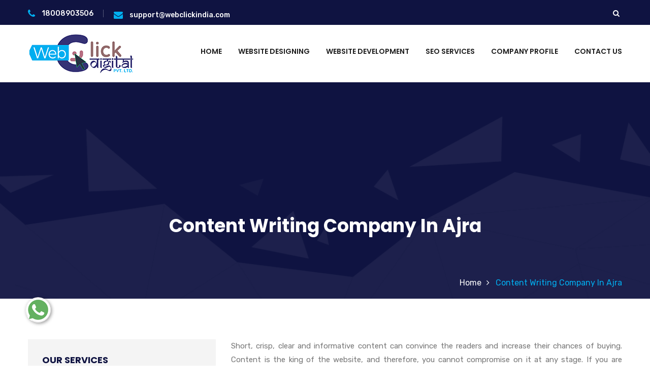

--- FILE ---
content_type: text/html; charset=UTF-8
request_url: https://www.webclickindiainmumbai.com/ajra/content-writing-company.html
body_size: 13485
content:
<!DOCTYPE html>
<html>
<head>
<base href="https://www.webclickindiainmumbai.com/">
<meta charset="utf-8">
<meta http-equiv="X-UA-Compatible" content="IE=edge">
<meta name="viewport" content="width=device-width, initial-scale=1.0, maximum-scale=1.0, user-scalable=0">
<title>Content Writing Company in Ajra | Call 18008903506</title>
<meta name="description" content="Webclick® Digital Pvt. Ltd. best Content Writing Company in Ajra with a team of most brilliant writers who will complete all your content requirements." />
<meta name="keywords" content="Content Writing Company In Ajra, SEO Content Writing In India, Website Content Writing In Ajra, Technical Content Writing In Ajra, Professional Content Writers In Ajra" />
<meta name="author" content="Webclick® Digital Pvt. Ltd.">
<link rel="canonical" href="https://www.webclickindiainmumbai.com/ajra/content-writing-company.html"/>
<meta name="distribution" content="global">
<meta name="language" content="English">
<meta name="rating" content="general">
<meta name="ROBOTS" content="index, follow"/>
<meta name="revisit-after" content="Daily">
<meta name="googlebot" content="index, follow">
<link href="default/css/bootstrap.css" rel="stylesheet">
<link href="default/plugins/revolution/css/settings.css" rel="stylesheet" type="text/css">
<link href="default/plugins/revolution/css/layers.css" rel="stylesheet" type="text/css">
<link href="default/plugins/revolution/css/navigation.css" rel="stylesheet" type="text/css">
<link href="default/css/style.css" rel="stylesheet">
<link href="default/css/responsive.css" rel="stylesheet">
<link rel="shortcut icon" href="favicon.ico" type="image/x-icon">
<!-- Global site tag (gtag.js) - Google Analytics -->
<script async src="https://www.googletagmanager.com/gtag/js?id=G-0CP0627Z2X"></script>
<script>
  window.dataLayer = window.dataLayer || [];
  function gtag(){dataLayer.push(arguments);}
  gtag('js', new Date());

  gtag('config', 'G-0CP0627Z2X');
</script>

</head>
<body>

<div class="page-wrapper">
 	
  
    <header class="main-header header-style-two">
    
    	
    	<div class="header-top">
        	<div class="auto-container">
            	<div class="clearfix">
                    
                 
                    <div class="top-left">
                    	<ul class="links clearfix">
                        
                           
                        	<li><a href="tel:18008903506" title="Call Us"> <span class="icon fa fa-phone"></span> <strong>18008903506</strong> </a></li>
                            <li><a href="mailto:support@webclickindia.com" title="Mail Us"> <span class="icon fa fa-envelope"></span> <strong>support@webclickindia.com</strong> </a></li>

                        </ul>
                    </div>
                    
                    <!--Top Right-->
                    <div class="top-right clearfix">
                    	<ul class="clearfix">
                        	
                            <li class="search-box-outer">
                                <div class="dropdown">
                                    <button class="search-box-btn dropdown-toggle" type="button" id="dropdownMenu3" data-toggle="dropdown" aria-haspopup="true" aria-expanded="false"><span class="fa fa-search"></span></button>
                                    <ul class="dropdown-menu pull-right search-panel" aria-labelledby="dropdownMenu3">
                                        <li class="panel-outer">
                                            <div class="form-container">
                                                <form method="post" action="search.html">
                                                    <div class="form-group">
                                                        <input type="text" name="data[Service][search]" value="" placeholder="Search Here" required>
                                                        <button type="submit" class="search-btn"><span class="fa fa-search"></span></button>
                                                    </div>
                                                </form>
                                            </div>
                                        </li>
                                    </ul>
                                </div>
                            </li>
                        </ul>                        
                    </div>
                    
                </div>
                
            </div>
        </div>
      
    	<div class="main-box">
        	<div class="auto-container">
            	<div class="outer-container clearfix">
                  
                    <div class="logo-box">
                        <div class="logo"><a href="/ajra/" title="Webclick® Digital Pvt. Ltd."><img src="images/webclick-digital-pvt-ltd-logo.png" title="Webclick® Digital Pvt. Ltd." alt="Webclick® Digital Pvt. Ltd."></a></div>
                    </div>
                    
                  
                    <div class="nav-outer clearfix">
                    
                      
                        <nav class="main-menu">
                            <div class="navbar-header">
                              
                                <button type="button" class="navbar-toggle" data-toggle="collapse" data-target=".navbar-collapse">
                                    <span class="icon-bar"></span>
                                    <span class="icon-bar"></span>
                                    <span class="icon-bar"></span>
                                </button>
                            </div>
                            
                            <div class="navbar-collapse collapse clearfix">
                                <ul class="navigation clearfix">
                                   <li><a href="/ajra/" title="Home">Home</a></li>
									                                    <li class="dropdown"><a href="ajra/website-designing.html" onClick="parent.location='ajra/website-designing.html'" title="Website Designing">Website Designing</a>
                                    											<ul>
										                                            <li><a href="ajra/e-commerce-website-designing.html" title="E-Commerce Website Designing">E-Commerce Website Designing</a></li>
											                                            <li><a href="ajra/responsive-website-designing.html" title="Responsive Website Designing">Responsive Website Designing</a></li>
											                                            <li><a href="ajra/static-website-designing.html" title="Static Website Designing">Static Website Designing</a></li>
											                                            <li><a href="ajra/dynamic-website-designing.html" title="Dynamic Website Designing">Dynamic Website Designing</a></li>
											                                          
                                        </ul>
										                                    </li>
									                                    <li class="dropdown"><a href="ajra/website-development.html" onClick="parent.location='ajra/website-development.html'" title="Website Development">Website Development</a>
                                    											<ul>
										                                            <li><a href="ajra/php-website-development.html" title="PHP Website Development">PHP Website Development</a></li>
											                                            <li><a href="ajra/magento-website-development.html" title="Magento Website Development">Magento Website Development</a></li>
											                                            <li><a href="ajra/drupal-website-development.html" title="Drupal Website Development">Drupal Website Development</a></li>
											                                            <li><a href="ajra/wordpress-website-development.html" title="Wordpress Website Development">Wordpress Website Development</a></li>
											                                            <li><a href="ajra/joomla-website-development.html" title="Joomla Website Development">Joomla Website Development</a></li>
											                                            <li><a href="ajra/zen-cart-website-development.html" title="Zen Cart Website Development">Zen Cart Website Development</a></li>
											                                            <li><a href="ajra/b2c-portal-development.html" title="B2C Portal Development">B2C Portal Development</a></li>
											                                            <li><a href="ajra/b2b-portal-development.html" title="B2B Portal Development">B2B Portal Development</a></li>
											                                          
                                        </ul>
										                                    </li>
									                                    <li class="dropdown"><a href="ajra/seo-services.html" onClick="parent.location='ajra/seo-services.html'" title="SEO Services">SEO Services</a>
                                    											<ul>
										                                            <li><a href="ajra/google-promotion.html" title="Google Promotion">Google Promotion</a></li>
											                                          
                                        </ul>
										                                    </li>
									                                    <li class=""><a href="company-profile.html" title="Company Profile">Company Profile</a>
                                    	
                                    </li>
                                   
                                    <li><a href="contact-us.html" title="Contact Us">Contact Us</a></li>
                                   
                                 </ul>
                            </div>
                        </nav>
                     
                        
                     
                    </div>
                
            	</div>    
            </div>
        </div>
    	
     
        <div class="sticky-header">
        	<div class="auto-container">
            	
                <div class="outer-container clearfix">
               
                    <div class="logo-box pull-left">
                        <div class="logo"><a href="/ajra/" title="Webclick® Digital Pvt. Ltd."><img src="images/webclick-digital-pvt-ltd-logo.png" title="Webclick® Digital Pvt. Ltd." alt="Webclick® Digital Pvt. Ltd."></a></div>
                    </div>
                    
                 
                    <div class="nav-outer clearfix">
                    
                        <nav class="main-menu">
                            <div class="navbar-header">
                             
                                <button type="button" class="navbar-toggle" data-toggle="collapse" data-target=".navbar-collapse">
                                    <span class="icon-bar"></span>
                                    <span class="icon-bar"></span>
                                    <span class="icon-bar"></span>
                                </button>
                            </div>
                            
                            <div class="navbar-collapse collapse clearfix">
                                <ul class="navigation clearfix">
                                    <li class="current "><a href="/ajra/" title="Home">Home</a>   </li>
                                                                   
								   <li class="dropdown"><a href="ajra/website-designing.html" title="Website Designing">Website Designing</a>
                                    											<ul>
										                                            <li><a href="ajra/e-commerce-website-designing.html" title="E-Commerce Website Designing">E-Commerce Website Designing</a></li>
											                                            <li><a href="ajra/responsive-website-designing.html" title="Responsive Website Designing">Responsive Website Designing</a></li>
											                                            <li><a href="ajra/static-website-designing.html" title="Static Website Designing">Static Website Designing</a></li>
											                                            <li><a href="ajra/dynamic-website-designing.html" title="Dynamic Website Designing">Dynamic Website Designing</a></li>
											                                            
                                        </ul>
										                                    </li>
									                                   
								   <li class="dropdown"><a href="ajra/website-development.html" title="Website Development">Website Development</a>
                                    											<ul>
										                                            <li><a href="ajra/php-website-development.html" title="PHP Website Development">PHP Website Development</a></li>
											                                            <li><a href="ajra/magento-website-development.html" title="Magento Website Development">Magento Website Development</a></li>
											                                            <li><a href="ajra/drupal-website-development.html" title="Drupal Website Development">Drupal Website Development</a></li>
											                                            <li><a href="ajra/wordpress-website-development.html" title="Wordpress Website Development">Wordpress Website Development</a></li>
											                                            <li><a href="ajra/joomla-website-development.html" title="Joomla Website Development">Joomla Website Development</a></li>
											                                            <li><a href="ajra/zen-cart-website-development.html" title="Zen Cart Website Development">Zen Cart Website Development</a></li>
											                                            <li><a href="ajra/b2c-portal-development.html" title="B2C Portal Development">B2C Portal Development</a></li>
											                                            <li><a href="ajra/b2b-portal-development.html" title="B2B Portal Development">B2B Portal Development</a></li>
											                                            
                                        </ul>
										                                    </li>
									                                   
								   <li class="dropdown"><a href="ajra/seo-services.html" title="SEO Services">SEO Services</a>
                                    											<ul>
										                                            <li><a href="ajra/google-promotion.html" title="Google Promotion">Google Promotion</a></li>
											                                            
                                        </ul>
										                                    </li>
									                                    <li class=""><a href="company-profile.html" title="Company Profile">Company Profile</a></li>
                                   
                                    <li class=""><a href="contact-us.html" title="Contact Us">Contact Us</a></li>
                                   
                                    	
                                  
                                 </ul>
                            </div>
                        </nav>
                          
                    </div>
                   
                    
            	</div>
                
            </div>
        </div>
       
    </header><section class="page-title" style="background-image:url(default/images/background/pattern-4.png);">
        <div class="auto-container">
            <h1>Content Writing Company In Ajra</h1>
        </div>
       
        <div class="page-info">
            <div class="auto-container">
            	<div class="inner-container">
                    <ul class="bread-crumb">
                        <li><a href="/" title="Home">Home</a></li>
                        <li>Content Writing Company In Ajra</li>
                    </ul>
                </div>
            </div>
        </div>
       
    </section>
	
	<div class="sidebar-page-container">
    	<div class="auto-container">
        	<div class="row clearfix">
            	
                <!--Sidebar Side-->
                <div class="sidebar-side col-lg-4 col-md-4 col-sm-12 col-xs-12">
                	<aside class="sidebar services-sidebar">
						
                        <div class="sidebar-title">
                        	<h2>Our services</h2>
                        </div>
                        <!--Blog Category Widget-->
                        <div class="sidebar-widget sidebar-blog-category">
                            <ul class="blog-cat-two">
							                                <li><a href="ajra/website-designing.html"  title="Website Designing In Ajra">Website Designing</a></li>
								                                <li><a href="ajra/website-development.html"  title="Website Development In Ajra">Website Development</a></li>
								                                <li><a href="ajra/seo-services.html"  title="SEO Services In Ajra">SEO Services</a></li>
								                                <li><a href="ajra/e-commerce-website-designing.html"  title="E-Commerce Website Designing In Ajra">E-Commerce Website Designing</a></li>
								                                <li><a href="ajra/responsive-website-designing.html"  title="Responsive Website Designing In Ajra">Responsive Website Designing</a></li>
								                                <li><a href="ajra/static-website-designing.html"  title="Static Website Designing In Ajra">Static Website Designing</a></li>
								                                <li><a href="ajra/dynamic-website-designing.html"  title="Dynamic Website Designing In Ajra">Dynamic Website Designing</a></li>
								                                <li><a href="ajra/php-website-development.html"  title="PHP Website Development In Ajra">PHP Website Development</a></li>
								                                <li><a href="ajra/magento-website-development.html"  title="Magento Website Development In Ajra">Magento Website Development</a></li>
								                                <li><a href="ajra/drupal-website-development.html"  title="Drupal Website Development In Ajra">Drupal Website Development</a></li>
								                                <li><a href="ajra/wordpress-website-development.html"  title="Wordpress Website Development In Ajra">Wordpress Website Development</a></li>
								                                <li><a href="ajra/joomla-website-development.html"  title="Joomla Website Development In Ajra">Joomla Website Development</a></li>
								                                <li><a href="ajra/zen-cart-website-development.html"  title="Zen Cart Website Development In Ajra">Zen Cart Website Development</a></li>
								                                <li><a href="ajra/b2c-portal-development.html"  title="B2C Portal Development In Ajra">B2C Portal Development</a></li>
								                                <li><a href="ajra/b2b-portal-development.html"  title="B2B Portal Development In Ajra">B2B Portal Development</a></li>
								                                <li><a href="ajra/google-promotion.html"  title="Google Promotion In Ajra">Google Promotion</a></li>
								                              
                            </ul>
                        </div>
                        
                  
                        
                        
                        
                    </aside>
                </div>
                
                
                <div class="content-side col-lg-8 col-md-8 col-sm-12 col-xs-12">
                
                	<div class="services-single">
						<div class="inner-box">
                        	<div class="text">
      <p style="text-align:justify">Short, crisp, clear and informative content can convince the readers and increase their chances of buying. Content is the king of the website, and therefore, you cannot compromise on it at any stage. If you are searching for <strong>Content Writing Company in Ajra</strong>, Webclick® Digital Pvt. Ltd. can help.</p>

<p style="text-align:justify">Our team of Technical and Web Content Writers are here to create informative and 100% unique content for your website, blogs, articles, press release and more. Our professional Technical Content Writing Services can offer industry-specific content to meet your business needs.</p>

<p style="text-align:justify">You can trust our team of skilled Content Writers for SEO Content Writing in India. Still have some doubts? Looking for <strong>Content Writing Company in Ajra</strong>? Let us explain our services to you. Dial our number now to discuss more.</p>
                                  
  
   </div>
                        
                        </div>
                    </div>
                </div>
                
            </div>
        </div>
    </div>


  <section class="process-style-two py-5">
        <div class="auto-container">
            <div class="sec-title centered">
            	<h2>Our Promotional Services</h2>
            </div>
            <div class="inner-content">
             
                <div class="row clearfix ">
<div class="promotional">
                    <ul class="promotional-service">
										<li><a href="ajra/affordable-custom-web-design.html" title="Affordable Custom Web Design">Affordable Custom Web Design</a></li>
										<li><a href="ajra/affordable-web-design.html" title="Affordable Web Design">Affordable Web Design</a></li>
										<li><a href="ajra/affordable-web-design-company.html" title="Affordable Web Design Company">Affordable Web Design Company</a></li>
										<li><a href="ajra/affordable-web-design-services.html" title="Affordable Web Design Services">Affordable Web Design Services</a></li>
										<li><a href="ajra/affordable-web-designing.html" title="Affordable Web Designing">Affordable Web Designing</a></li>
										<li><a href="ajra/affordable-website-design.html" title="Affordable Website Design">Affordable Website Design</a></li>
										<li><a href="ajra/affordable-website-designing.html" title="Affordable Website Designing">Affordable Website Designing</a></li>
										<li><a href="ajra/affordable-website-designing-company.html" title="Affordable Website Designing Company">Affordable Website Designing Company</a></li>
										<li><a href="ajra/affordable-website-designing-services.html" title="Affordable Website Designing Services">Affordable Website Designing Services</a></li>
										<li><a href="ajra/affordable-websites.html" title="Affordable Websites">Affordable Websites</a></li>
										<li><a href="ajra/award-winning-web-design.html" title="Award Winning Web Design">Award Winning Web Design</a></li>
										<li><a href="ajra/award-winning-website-designing.html" title="Award Winning Website Designing">Award Winning Website Designing</a></li>
										<li><a href="ajra/award-winning-website-designing-company.html" title="Award Winning Website Designing Company">Award Winning Website Designing Company</a></li>
										<li><a href="ajra/award-winning-website-designs.html" title="Award Winning Website Designs">Award Winning Website Designs</a></li>
										<li><a href="ajra/basic-web-design.html" title="Basic Web Design">Basic Web Design</a></li>
										<li><a href="ajra/beautiful-web-design.html" title="Beautiful Web Design">Beautiful Web Design</a></li>
										<li><a href="ajra/best-catalogue-design-company.html" title="Best Catalogue Design Company">Best Catalogue Design Company</a></li>
										<li><a href="ajra/best-custom-web-designing.html" title="Best Custom Web Designing">Best Custom Web Designing</a></li>
										<li><a href="ajra/best-dynamic-web-designing.html" title="Best Dynamic Web Designing">Best Dynamic Web Designing</a></li>
										<li><a href="ajra/best-ecommerce-web-designing.html" title="Best Ecommerce Web Designing">Best Ecommerce Web Designing</a></li>
										<li><a href="ajra/best-flash-web-designing.html" title="Best Flash Web Designing">Best Flash Web Designing</a></li>
										<li><a href="ajra/best-landing-page-designing.html" title="Best Landing Page Designing">Best Landing Page Designing</a></li>
										<li><a href="ajra/best-responsive-web-designing.html" title="Best Responsive Web Designing">Best Responsive Web Designing</a></li>
										<li><a href="ajra/best-seo-web-designing.html" title="Best SEO Web Designing">Best SEO Web Designing</a></li>
										<li><a href="ajra/best-static-web-designing.html" title="Best Static Web Designing">Best Static Web Designing</a></li>
										<li><a href="ajra/best-web-design.html" title="Best Web Design">Best Web Design</a></li>
										<li><a href="ajra/best-web-design-company.html" title="Best Web Design Company">Best Web Design Company</a></li>
										<li><a href="ajra/best-web-design-firms.html" title="Best Web Design Firms">Best Web Design Firms</a></li>
										<li><a href="ajra/best-web-design-packages.html" title="Best Web Design Packages">Best Web Design Packages</a></li>
										<li><a href="ajra/best-web-design-sites.html" title="Best Web Design Sites">Best Web Design Sites</a></li>
										<li><a href="ajra/best-web-design-software.html" title="Best Web Design Software">Best Web Design Software</a></li>
										<li><a href="ajra/best-web-designing-company.html" title="Best Web Designing Company">Best Web Designing Company</a></li>
										<li><a href="ajra/best-web-page-design.html" title="Best Web Page Design">Best Web Page Design</a></li>
										<li><a href="ajra/best-website-design-company.html" title="Best Website Design Company">Best Website Design Company</a></li>
										<li><a href="ajra/best-website-designers.html" title="Best Website Designers">Best Website Designers</a></li>
										<li><a href="ajra/best-website-designing-company.html" title="Best Website Designing Company">Best Website Designing Company</a></li>
										<li><a href="ajra/best-website-redesigning.html" title="Best Website Redesigning">Best Website Redesigning</a></li>
										<li><a href="ajra/brochure-design-company.html" title="Brochure Design Company">Brochure Design Company</a></li>
										<li><a href="ajra/brochure-designing-services.html" title="Brochure Designing Services">Brochure Designing Services</a></li>
										<li><a href="ajra/business-logo-design.html" title="Business Logo Design">Business Logo Design</a></li>
										<li><a href="ajra/business-web-design.html" title="Business Web Design">Business Web Design</a></li>
										<li><a href="ajra/business-web-designer.html" title="Business Web Designer">Business Web Designer</a></li>
										<li><a href="ajra/business-website.html" title="Business Website">Business Website</a></li>
										<li><a href="ajra/business-website-design.html" title="Business Website Design">Business Website Design</a></li>
										<li><a href="ajra/catalogue-and-brochure-designing-company.html" title="Catalogue And Brochure Designing Company">Catalogue And Brochure Designing Company</a></li>
										<li><a href="ajra/catalogue-design-company.html" title="Catalogue Design Company">Catalogue Design Company</a></li>
										<li><a href="ajra/catalogue-designer.html" title="Catalogue Designer">Catalogue Designer</a></li>
										<li><a href="ajra/cheap-website-design.html" title="Cheap Website Design">Cheap Website Design</a></li>
										<li><a href="ajra/cms-web-design.html" title="CMS Web Design">CMS Web Design</a></li>
										<li><a href="ajra/cms-website-design.html" title="CMS Website Design">CMS Website Design</a></li>
										<li><a href="ajra/commercial-web-design.html" title="Commercial Web Design">Commercial Web Design</a></li>
										<li><a href="ajra/company-logo-design.html" title="Company Logo Design">Company Logo Design</a></li>
										<li><a href="ajra/company-web-page-design.html" title="Company Web Page Design">Company Web Page Design</a></li>
										<li><a href="ajra/corporate-web-design.html" title="Corporate Web Design">Corporate Web Design</a></li>
										<li><a href="ajra/corporate-website-design.html" title="Corporate Website Design">Corporate Website Design</a></li>
										<li><a href="ajra/corporate-website-designing.html" title="Corporate Website Designing">Corporate Website Designing</a></li>
										<li><a href="ajra/creative-seo-web-designing-company.html" title="Creative  SEO Web Designing Company">Creative  SEO Web Designing Company</a></li>
										<li><a href="ajra/creative-brochure-designing-company.html" title="Creative Brochure Designing Company">Creative Brochure Designing Company</a></li>
										<li><a href="ajra/creative-brochures-designing-agency.html" title="Creative Brochures Designing Agency">Creative Brochures Designing Agency</a></li>
										<li><a href="ajra/creative-custom-web-designing-company.html" title="Creative Custom Web Designing Company">Creative Custom Web Designing Company</a></li>
										<li><a href="ajra/creative-dynamic-web-designing-company.html" title="Creative Dynamic Web Designing Company">Creative Dynamic Web Designing Company</a></li>
										<li><a href="ajra/creative-ecommerce-web-designing-company.html" title="Creative Ecommerce Web Designing Company">Creative Ecommerce Web Designing Company</a></li>
										<li><a href="ajra/creative-flash-web-designing-company.html" title="Creative Flash Web Designing Company">Creative Flash Web Designing Company</a></li>
										<li><a href="ajra/creative-graphic-design.html" title="Creative Graphic Design">Creative Graphic Design</a></li>
										<li><a href="ajra/creative-landing-page-designing-company.html" title="Creative Landing Page Designing Company">Creative Landing Page Designing Company</a></li>
										<li><a href="ajra/creative-responsive-web-designing-company.html" title="Creative Responsive Web Designing Company">Creative Responsive Web Designing Company</a></li>
										<li><a href="ajra/creative-static-web-designing-company.html" title="Creative Static Web Designing Company">Creative Static Web Designing Company</a></li>
										<li><a href="ajra/creative-web-design.html" title="Creative Web Design">Creative Web Design</a></li>
										<li><a href="ajra/creative-web-design-company.html" title="Creative Web Design Company">Creative Web Design Company</a></li>
										<li><a href="ajra/creative-website-design.html" title="Creative Website Design">Creative Website Design</a></li>
										<li><a href="ajra/creative-website-redesigning-company.html" title="Creative Website Redesigning Company">Creative Website Redesigning Company</a></li>
										<li><a href="ajra/css-web-design.html" title="CSS Web Design">CSS Web Design</a></li>
										<li><a href="ajra/custom-ecommerce-solution-company.html" title="Custom Ecommerce Solution Company">Custom Ecommerce Solution Company</a></li>
										<li><a href="ajra/custom-logo-design.html" title="Custom Logo Design">Custom Logo Design</a></li>
										<li><a href="ajra/custom-logo-designing-company.html" title="Custom Logo Designing Company">Custom Logo Designing Company</a></li>
										<li><a href="ajra/custom-web-design.html" title="Custom Web Design">Custom Web Design</a></li>
										<li><a href="ajra/custom-web-design-company.html" title="Custom Web Design Company">Custom Web Design Company</a></li>
										<li><a href="ajra/custom-web-design-services.html" title="Custom Web Design Services">Custom Web Design Services</a></li>
										<li><a href="ajra/custom-web-designing.html" title="Custom Web Designing">Custom Web Designing</a></li>
										<li><a href="ajra/custom-web-designing-company.html" title="Custom Web Designing Company">Custom Web Designing Company</a></li>
										<li><a href="ajra/custom-web-designing-services.html" title="Custom Web Designing Services">Custom Web Designing Services</a></li>
										<li><a href="ajra/custom-web-page-design.html" title="Custom Web Page Design">Custom Web Page Design</a></li>
										<li><a href="ajra/custom-website-design.html" title="Custom Website Design">Custom Website Design</a></li>
										<li><a href="ajra/custom-website-design-company.html" title="Custom Website Design Company">Custom Website Design Company</a></li>
										<li><a href="ajra/custom-website-design-services.html" title="Custom Website Design Services">Custom Website Design Services</a></li>
										<li><a href="ajra/custom-website-designer.html" title="Custom Website Designer">Custom Website Designer</a></li>
										<li><a href="ajra/custom-website-designing.html" title="Custom Website Designing">Custom Website Designing</a></li>
										<li><a href="ajra/dynamic-web-design.html" title="Dynamic Web Design">Dynamic Web Design</a></li>
										<li><a href="ajra/dynamic-web-designing.html" title="Dynamic Web Designing">Dynamic Web Designing</a></li>
										<li><a href="ajra/dynamic-web-designing-company.html" title="Dynamic Web Designing Company">Dynamic Web Designing Company</a></li>
										<li><a href="ajra/dynamic-web-designing-services.html" title="Dynamic Web Designing Services">Dynamic Web Designing Services</a></li>
										<li><a href="ajra/dynamic-website-design.html" title="Dynamic Website Design">Dynamic Website Design</a></li>
										<li><a href="ajra/dynamic-website-designing.html" title="Dynamic Website Designing">Dynamic Website Designing</a></li>
										<li><a href="ajra/e-commerce-solution-services.html" title="E Commerce Solution Services">E Commerce Solution Services</a></li>
										<li><a href="ajra/e-commerce-website.html" title="E Commerce Website">E Commerce Website</a></li>
										<li><a href="ajra/easy-web-design.html" title="Easy Web Design">Easy Web Design</a></li>
										<li><a href="ajra/ecommerce-design.html" title="Ecommerce Design">Ecommerce Design</a></li>
										<li><a href="ajra/ecommerce-solution-company.html" title="Ecommerce Solution Company">Ecommerce Solution Company</a></li>
										<li><a href="ajra/ecommerce-web-design.html" title="Ecommerce Web Design">Ecommerce Web Design</a></li>
										<li><a href="ajra/ecommerce-web-design-company.html" title="Ecommerce Web Design Company">Ecommerce Web Design Company</a></li>
										<li><a href="ajra/ecommerce-web-designing.html" title="Ecommerce Web Designing">Ecommerce Web Designing</a></li>
										<li><a href="ajra/ecommerce-web-designing-company.html" title="Ecommerce Web Designing Company">Ecommerce Web Designing Company</a></li>
										<li><a href="ajra/ecommerce-web-designing-services.html" title="Ecommerce Web Designing Services">Ecommerce Web Designing Services</a></li>
										<li><a href="ajra/ecommerce-website-design.html" title="Ecommerce Website Design">Ecommerce Website Design</a></li>
										<li><a href="ajra/ecommerce-website-design-company.html" title="Ecommerce Website Design Company">Ecommerce Website Design Company</a></li>
										<li><a href="ajra/ecommerce-website-design-development-company.html" title="Ecommerce Website Design Development Company">Ecommerce Website Design Development Company</a></li>
										<li><a href="ajra/ecommerce-website-designer.html" title="Ecommerce Website Designer">Ecommerce Website Designer</a></li>
										<li><a href="ajra/ecommerce-website-designing-company.html" title="Ecommerce Website Designing Company">Ecommerce Website Designing Company</a></li>
										<li><a href="ajra/ecommerce-website-developers.html" title="Ecommerce Website Developers">Ecommerce Website Developers</a></li>
										<li><a href="ajra/flash-design.html" title="Flash Design">Flash Design</a></li>
										<li><a href="ajra/flash-web-designing.html" title="Flash Web Designing">Flash Web Designing</a></li>
										<li><a href="ajra/flash-web-designing-company.html" title="Flash Web Designing Company">Flash Web Designing Company</a></li>
										<li><a href="ajra/flash-web-designing-services.html" title="Flash Web Designing Services">Flash Web Designing Services</a></li>
										<li><a href="ajra/flash-website.html" title="Flash Website">Flash Website</a></li>
										<li><a href="ajra/flash-website-design.html" title="Flash Website Design">Flash Website Design</a></li>
										<li><a href="ajra/free-website-design.html" title="Free Website Design">Free Website Design</a></li>
										<li><a href="ajra/freelance-web-design.html" title="Freelance Web Design">Freelance Web Design</a></li>
										<li><a href="ajra/graphic-and-web-design.html" title="Graphic And Web Design">Graphic And Web Design</a></li>
										<li><a href="ajra/graphic-design.html" title="Graphic Design">Graphic Design</a></li>
										<li><a href="ajra/graphic-design-agency.html" title="Graphic Design Agency">Graphic Design Agency</a></li>
										<li><a href="ajra/graphic-design-companies.html" title="Graphic Design Companies">Graphic Design Companies</a></li>
										<li><a href="ajra/graphic-design-firms.html" title="Graphic Design Firms">Graphic Design Firms</a></li>
										<li><a href="ajra/graphic-design-portfolio.html" title="Graphic Design Portfolio">Graphic Design Portfolio</a></li>
										<li><a href="ajra/graphic-design-web-design.html" title="Graphic Design Web Design">Graphic Design Web Design</a></li>
										<li><a href="ajra/graphic-design-websites.html" title="Graphic Design Websites">Graphic Design Websites</a></li>
										<li><a href="ajra/graphic-designer-websites.html" title="Graphic Designer Websites">Graphic Designer Websites</a></li>
										<li><a href="ajra/graphic-designing.html" title="Graphic Designing">Graphic Designing</a></li>
										<li><a href="ajra/graphic-designing-agency.html" title="Graphic Designing Agency">Graphic Designing Agency</a></li>
										<li><a href="ajra/graphic-web-design.html" title="Graphic Web Design">Graphic Web Design</a></li>
										<li><a href="ajra/great-website-design.html" title="Great Website Design">Great Website Design</a></li>
										<li><a href="ajra/inexpensive-website-design.html" title="Inexpensive Website Design">Inexpensive Website Design</a></li>
										<li><a href="ajra/innovative-web-design.html" title="Innovative Web Design">Innovative Web Design</a></li>
										<li><a href="ajra/interactive-web-designing.html" title="Interactive Web Designing">Interactive Web Designing</a></li>
										<li><a href="ajra/interactive-website-design.html" title="Interactive Website Design">Interactive Website Design</a></li>
										<li><a href="ajra/interactive-website-designing.html" title="Interactive Website Designing">Interactive Website Designing</a></li>
										<li><a href="ajra/internet-design-company.html" title="Internet Design Company">Internet Design Company</a></li>
										<li><a href="ajra/it-web-design.html" title="IT Web Design">IT Web Design</a></li>
										<li><a href="ajra/landing-page-designing.html" title="Landing Page Designing">Landing Page Designing</a></li>
										<li><a href="ajra/landing-page-designing-company.html" title="Landing Page Designing Company">Landing Page Designing Company</a></li>
										<li><a href="ajra/landing-page-designing-services.html" title="Landing Page Designing Services">Landing Page Designing Services</a></li>
										<li><a href="ajra/latest-website-designs.html" title="Latest Website Designs">Latest Website Designs</a></li>
										<li><a href="ajra/leading-ecommerce-web-designing-company.html" title="Leading Ecommerce Web Designing Company">Leading Ecommerce Web Designing Company</a></li>
										<li><a href="ajra/leading-flash-web-designing-company.html" title="Leading Flash Web Designing Company">Leading Flash Web Designing Company</a></li>
										<li><a href="ajra/leading-landing-page-designing-company.html" title="Leading Landing Page Designing Company">Leading Landing Page Designing Company</a></li>
										<li><a href="ajra/leading-responsive-web-designing-company.html" title="Leading Responsive Web Designing Company">Leading Responsive Web Designing Company</a></li>
										<li><a href="ajra/leading-seo-web-designing-company.html" title="Leading SEO Web Designing Company">Leading SEO Web Designing Company</a></li>
										<li><a href="ajra/leading-static-web-designing-company.html" title="Leading Static Web Designing Company">Leading Static Web Designing Company</a></li>
										<li><a href="ajra/leading-web-design-company.html" title="Leading Web Design Company">Leading Web Design Company</a></li>
										<li><a href="ajra/leading-web-designing-company.html" title="Leading Web Designing Company">Leading Web Designing Company</a></li>
										<li><a href="ajra/leading-website-design-company.html" title="Leading Website Design Company">Leading Website Design Company</a></li>
										<li><a href="ajra/leading-website-redesigning-company.html" title="Leading Website Redesigning Company">Leading Website Redesigning Company</a></li>
										<li><a href="ajra/logo-design.html" title="Logo Design">Logo Design</a></li>
										<li><a href="ajra/logo-design-company.html" title="Logo Design Company">Logo Design Company</a></li>
										<li><a href="ajra/logo-design-services.html" title="Logo Design Services">Logo Design Services</a></li>
										<li><a href="ajra/logo-design-website.html" title="Logo Design Website">Logo Design Website</a></li>
										<li><a href="ajra/logo-designer.html" title="Logo Designer">Logo Designer</a></li>
										<li><a href="ajra/logo-designing-company.html" title="Logo Designing Company">Logo Designing Company</a></li>
										<li><a href="ajra/logo-designing-services.html" title="Logo Designing Services">Logo Designing Services</a></li>
										<li><a href="ajra/low-cost-website-design.html" title="Low Cost Website Design">Low Cost Website Design</a></li>
										<li><a href="ajra/mobile-web-design.html" title="Mobile Web Design">Mobile Web Design</a></li>
										<li><a href="ajra/mobile-website-design.html" title="Mobile Website Design">Mobile Website Design</a></li>
										<li><a href="ajra/mobile-website-designing.html" title="Mobile Website Designing">Mobile Website Designing</a></li>
										<li><a href="ajra/modern-web-design.html" title="Modern Web Design">Modern Web Design</a></li>
										<li><a href="ajra/modern-website-design.html" title="Modern Website Design">Modern Website Design</a></li>
										<li><a href="ajra/new-web-page-design.html" title="New Web Page Design">New Web Page Design</a></li>
										<li><a href="ajra/new-website-design.html" title="New Website Design">New Website Design</a></li>
										<li><a href="ajra/no-1-website-designing-company.html" title="No 1 Website Designing Company">No 1 Website Designing Company</a></li>
										<li><a href="ajra/online-web-design.html" title="Online Web Design">Online Web Design</a></li>
										<li><a href="ajra/outsource-web-design.html" title="Outsource Web Design">Outsource Web Design</a></li>
										<li><a href="ajra/pdf-brochure-designing-services.html" title="PDF Brochure Designing Services">PDF Brochure Designing Services</a></li>
										<li><a href="ajra/php-web-design.html" title="PHP Web Design">PHP Web Design</a></li>
										<li><a href="ajra/professional-graphic-designer.html" title="Professional Graphic Designer">Professional Graphic Designer</a></li>
										<li><a href="ajra/professional-logo-design.html" title="Professional Logo Design">Professional Logo Design</a></li>
										<li><a href="ajra/professional-web-design.html" title="Professional Web Design">Professional Web Design</a></li>
										<li><a href="ajra/professional-web-design-company.html" title="Professional Web Design Company">Professional Web Design Company</a></li>
										<li><a href="ajra/professional-web-design-firm.html" title="Professional Web Design Firm">Professional Web Design Firm</a></li>
										<li><a href="ajra/professional-web-design-services.html" title="Professional Web Design Services">Professional Web Design Services</a></li>
										<li><a href="ajra/professional-web-designer.html" title="Professional Web Designer">Professional Web Designer</a></li>
										<li><a href="ajra/professional-web-designing.html" title="Professional Web Designing">Professional Web Designing</a></li>
										<li><a href="ajra/professional-web-page-design.html" title="Professional Web Page Design">Professional Web Page Design</a></li>
										<li><a href="ajra/professional-website-design.html" title="Professional Website Design">Professional Website Design</a></li>
										<li><a href="ajra/professional-website-design-company.html" title="Professional Website Design Company">Professional Website Design Company</a></li>
										<li><a href="ajra/professional-website-design-services.html" title="Professional Website Design Services">Professional Website Design Services</a></li>
										<li><a href="ajra/psd-to-html-conversion.html" title="Psd To Html Conversion">Psd To Html Conversion</a></li>
										<li><a href="ajra/quality-website-design.html" title="Quality Website Design">Quality Website Design</a></li>
										<li><a href="ajra/responsive-web-design.html" title="Responsive Web Design">Responsive Web Design</a></li>
										<li><a href="ajra/responsive-web-designing.html" title="Responsive Web Designing">Responsive Web Designing</a></li>
										<li><a href="ajra/responsive-web-designing-company.html" title="Responsive Web Designing Company">Responsive Web Designing Company</a></li>
										<li><a href="ajra/responsive-web-designing-services.html" title="Responsive Web Designing Services">Responsive Web Designing Services</a></li>
										<li><a href="ajra/seo-web-design.html" title="SEO Web Design">SEO Web Design</a></li>
										<li><a href="ajra/seo-web-design-company.html" title="SEO Web Design Company">SEO Web Design Company</a></li>
										<li><a href="ajra/seo-web-designing.html" title="SEO Web Designing">SEO Web Designing</a></li>
										<li><a href="ajra/seo-web-designing-company.html" title="SEO Web Designing Company">SEO Web Designing Company</a></li>
										<li><a href="ajra/seo-web-designing-services.html" title="SEO Web Designing Services">SEO Web Designing Services</a></li>
										<li><a href="ajra/seo-website-design.html" title="SEO Website Design">SEO Website Design</a></li>
										<li><a href="ajra/seo-website-designing.html" title="SEO Website Designing">SEO Website Designing</a></li>
										<li><a href="ajra/simple-website-design.html" title="Simple Website Design">Simple Website Design</a></li>
										<li><a href="ajra/small-business-website.html" title="Small Business Website">Small Business Website</a></li>
										<li><a href="ajra/static-web-designing.html" title="Static Web Designing">Static Web Designing</a></li>
										<li><a href="ajra/static-web-designing-company.html" title="Static Web Designing Company">Static Web Designing Company</a></li>
										<li><a href="ajra/static-web-designing-services.html" title="Static Web Designing Services">Static Web Designing Services</a></li>
										<li><a href="ajra/the-web-designer.html" title="The Web Designer">The Web Designer</a></li>
										<li><a href="ajra/top-10-seo-web-designing-company.html" title="Top 10  SEO Web Designing Company">Top 10  SEO Web Designing Company</a></li>
										<li><a href="ajra/top-10-website-redesigning-company.html" title="Top 10  Website Redesigning Company">Top 10  Website Redesigning Company</a></li>
										<li><a href="ajra/top-10-custom-web-designing-company.html" title="Top 10 Custom Web Designing Company">Top 10 Custom Web Designing Company</a></li>
										<li><a href="ajra/top-10-dynamic-web-designing-company.html" title="Top 10 Dynamic Web Designing Company">Top 10 Dynamic Web Designing Company</a></li>
										<li><a href="ajra/top-10-ecommerce-web-designing-company.html" title="Top 10 Ecommerce Web Designing Company">Top 10 Ecommerce Web Designing Company</a></li>
										<li><a href="ajra/top-10-flash-web-designing-company.html" title="Top 10 Flash Web Designing Company">Top 10 Flash Web Designing Company</a></li>
										<li><a href="ajra/top-10-landing-page-designing-company.html" title="Top 10 Landing Page Designing Company">Top 10 Landing Page Designing Company</a></li>
										<li><a href="ajra/top-10-responsive-web-designing-company.html" title="Top 10 Responsive Web Designing Company">Top 10 Responsive Web Designing Company</a></li>
										<li><a href="ajra/top-10-static-web-designing-company.html" title="Top 10 Static Web Designing Company">Top 10 Static Web Designing Company</a></li>
										<li><a href="ajra/top-5-custom-web-designing-company.html" title="Top 5 Custom Web Designing Company">Top 5 Custom Web Designing Company</a></li>
										<li><a href="ajra/top-5-dynamic-web-designing-company.html" title="Top 5 Dynamic Web Designing Company">Top 5 Dynamic Web Designing Company</a></li>
										<li><a href="ajra/top-5-ecommerce-web-designing-company.html" title="Top 5 Ecommerce Web Designing Company">Top 5 Ecommerce Web Designing Company</a></li>
										<li><a href="ajra/top-5-flash-web-designing-company.html" title="Top 5 Flash Web Designing Company">Top 5 Flash Web Designing Company</a></li>
										<li><a href="ajra/top-5-landing-page-designing-company.html" title="Top 5 Landing Page Designing Company">Top 5 Landing Page Designing Company</a></li>
										<li><a href="ajra/top-5-responsive-web-designing-company.html" title="Top 5 Responsive Web Designing Company">Top 5 Responsive Web Designing Company</a></li>
										<li><a href="ajra/top-5-seo-web-designing-company.html" title="Top 5 SEO Web Designing Company">Top 5 SEO Web Designing Company</a></li>
										<li><a href="ajra/top-5-static-web-designing-company.html" title="Top 5 Static Web Designing Company">Top 5 Static Web Designing Company</a></li>
										<li><a href="ajra/top-5-web-design-company.html" title="Top 5 Web Design Company">Top 5 Web Design Company</a></li>
										<li><a href="ajra/top-5-web-designing-company.html" title="Top 5 Web Designing Company">Top 5 Web Designing Company</a></li>
										<li><a href="ajra/top-5-website-redesigning-company.html" title="Top 5 Website Redesigning Company">Top 5 Website Redesigning Company</a></li>
										<li><a href="ajra/top-web-design.html" title="Top Web Design">Top Web Design</a></li>
										<li><a href="ajra/top-web-design-agency.html" title="Top Web Design Agency">Top Web Design Agency</a></li>
										<li><a href="ajra/top-web-design-company.html" title="Top Web Design Company">Top Web Design Company</a></li>
										<li><a href="ajra/top-web-design-firms.html" title="Top Web Design Firms">Top Web Design Firms</a></li>
										<li><a href="ajra/top-web-designers.html" title="Top Web Designers">Top Web Designers</a></li>
										<li><a href="ajra/top-website-design-companies.html" title="Top Website Design Companies">Top Website Design Companies</a></li>
										<li><a href="ajra/top-website-designing.html" title="Top Website Designing">Top Website Designing</a></li>
										<li><a href="ajra/top-website-designing-firm.html" title="Top Website Designing Firm">Top Website Designing Firm</a></li>
										<li><a href="ajra/top-website-designs.html" title="Top Website Designs">Top Website Designs</a></li>
										<li><a href="ajra/we-design-websites.html" title="We Design Websites">We Design Websites</a></li>
										<li><a href="ajra/web-and-design.html" title="Web And Design">Web And Design</a></li>
										<li><a href="ajra/web-application-design.html" title="Web Application Design">Web Application Design</a></li>
										<li><a href="ajra/web-design.html" title="Web Design">Web Design</a></li>
										<li><a href="ajra/web-design-agencies.html" title="Web Design Agencies">Web Design Agencies</a></li>
										<li><a href="ajra/web-design-agency.html" title="Web Design Agency">Web Design Agency</a></li>
										<li><a href="ajra/web-design-awards.html" title="Web Design Awards">Web Design Awards</a></li>
										<li><a href="ajra/web-design-company.html" title="Web Design Company">Web Design Company</a></li>
										<li><a href="ajra/web-design-courses.html" title="Web Design Courses">Web Design Courses</a></li>
										<li><a href="ajra/web-design-for-small-businesses.html" title="Web Design For Small Businesses">Web Design For Small Businesses</a></li>
										<li><a href="ajra/web-design-freelance.html" title="Web Design Freelance">Web Design Freelance</a></li>
										<li><a href="ajra/web-design-graphics.html" title="Web Design Graphics">Web Design Graphics</a></li>
										<li><a href="ajra/web-design-packages.html" title="Web Design Packages">Web Design Packages</a></li>
										<li><a href="ajra/web-design-portfolio.html" title="Web Design Portfolio">Web Design Portfolio</a></li>
										<li><a href="ajra/web-design-professional.html" title="Web Design Professional">Web Design Professional</a></li>
										<li><a href="ajra/web-design-quote.html" title="Web Design Quote">Web Design Quote</a></li>
										<li><a href="ajra/web-design-rates.html" title="Web Design Rates">Web Design Rates</a></li>
										<li><a href="ajra/web-design-seo.html" title="Web Design SEO">Web Design SEO</a></li>
										<li><a href="ajra/web-design-software.html" title="Web Design Software">Web Design Software</a></li>
										<li><a href="ajra/web-design-website.html" title="Web Design Website">Web Design Website</a></li>
										<li><a href="ajra/web-designer.html" title="Web Designer">Web Designer</a></li>
										<li><a href="ajra/web-designer-website.html" title="Web Designer Website">Web Designer Website</a></li>
										<li><a href="ajra/web-designing.html" title="Web Designing">Web Designing</a></li>
										<li><a href="ajra/web-designing-course.html" title="Web Designing Course">Web Designing Course</a></li>
										<li><a href="ajra/web-designs.html" title="Web Designs">Web Designs</a></li>
										<li><a href="ajra/web-graphic-design.html" title="Web Graphic Design">Web Graphic Design</a></li>
										<li><a href="ajra/web-page-design.html" title="Web Page Design">Web Page Design</a></li>
										<li><a href="ajra/web-page-design-prices.html" title="Web Page Design Prices">Web Page Design Prices</a></li>
										<li><a href="ajra/web-page-design-software.html" title="Web Page Design Software">Web Page Design Software</a></li>
										<li><a href="ajra/web-redesign.html" title="Web Redesign">Web Redesign</a></li>
										<li><a href="ajra/web-solutions.html" title="Web Solutions">Web Solutions</a></li>
										<li><a href="ajra/website-design-agency.html" title="Website Design Agency">Website Design Agency</a></li>
										<li><a href="ajra/website-design-cost.html" title="Website Design Cost">Website Design Cost</a></li>
										<li><a href="ajra/website-design-for-business.html" title="Website Design For Business">Website Design For Business</a></li>
										<li><a href="ajra/website-design-pricing.html" title="Website Design Pricing">Website Design Pricing</a></li>
										<li><a href="ajra/website-designing.html" title="Website Designing">Website Designing</a></li>
										<li><a href="ajra/website-designing-company.html" title="Website Designing Company">Website Designing Company</a></li>
										<li><a href="ajra/website-designing-services.html" title="Website Designing Services">Website Designing Services</a></li>
										<li><a href="ajra/website-for-design.html" title="Website For Design">Website For Design</a></li>
										<li><a href="ajra/website-homepage-design.html" title="Website Homepage Design">Website Homepage Design</a></li>
										<li><a href="ajra/website-homepage-designing.html" title="Website Homepage Designing">Website Homepage Designing</a></li>
										<li><a href="ajra/website-maker.html" title="Website Maker">Website Maker</a></li>
										<li><a href="ajra/website-making.html" title="Website Making">Website Making</a></li>
										<li><a href="ajra/website-page-design.html" title="Website Page Design">Website Page Design</a></li>
										<li><a href="ajra/website-redesign.html" title="Website Redesign">Website Redesign</a></li>
										<li><a href="ajra/website-redesigning.html" title="Website Redesigning">Website Redesigning</a></li>
										<li><a href="ajra/website-redesigning.html" title="Website Redesigning">Website Redesigning</a></li>
										<li><a href="ajra/website-redesigning-company.html" title="Website Redesigning Company">Website Redesigning Company</a></li>
										<li><a href="ajra/website-redesigning-services.html" title="Website Redesigning Services">Website Redesigning Services</a></li>
										<li><a href="ajra/website-services.html" title="Website Services">Website Services</a></li>
										<li><a href="ajra/website-web-design.html" title="Website Web Design">Website Web Design</a></li>
										<li><a href="ajra/websites-for-designers.html" title="Websites For Designers">Websites For Designers</a></li>
										<li><a href="ajra/wordpress-website-design.html" title="Wordpress Website Design">Wordpress Website Design</a></li>
										<li><a href="ajra/affordable-web-development.html" title="Affordable Web Development">Affordable Web Development</a></li>
										<li><a href="ajra/app-development-company.html" title="App Development Company">App Development Company</a></li>
										<li><a href="ajra/app-development-services.html" title="App Development Services">App Development Services</a></li>
										<li><a href="ajra/b2b-portal-development-company.html" title="B2B Portal Development Company">B2B Portal Development Company</a></li>
										<li><a href="ajra/b2b-portal-development-service.html" title="B2B Portal Development Service">B2B Portal Development Service</a></li>
										<li><a href="ajra/b2c-web-development-company.html" title="B2C Web Development Company">B2C Web Development Company</a></li>
										<li><a href="ajra/b2c-web-development-service.html" title="B2C Web Development Service">B2C Web Development Service</a></li>
										<li><a href="ajra/best-b2b-portal-development-company.html" title="Best B2B Portal Development Company">Best B2B Portal Development Company</a></li>
										<li><a href="ajra/best-b2b-portal-development-service.html" title="Best B2B Portal Development Service">Best B2B Portal Development Service</a></li>
										<li><a href="ajra/best-b2c-web-development-company.html" title="Best B2C Web Development Company">Best B2C Web Development Company</a></li>
										<li><a href="ajra/best-b2c-web-development-service.html" title="Best B2C Web Development Service">Best B2C Web Development Service</a></li>
										<li><a href="ajra/best-cms-web-development-company.html" title="Best CMS Web Development Company">Best CMS Web Development Company</a></li>
										<li><a href="ajra/best-cms-web-development-service.html" title="Best CMS Web Development Service">Best CMS Web Development Service</a></li>
										<li><a href="ajra/best-custom-web-development-company.html" title="Best Custom Web Development Company">Best Custom Web Development Company</a></li>
										<li><a href="ajra/best-custom-web-development-service.html" title="Best Custom Web Development Service">Best Custom Web Development Service</a></li>
										<li><a href="ajra/best-drupal-web-development-company.html" title="Best Drupal Web Development Company">Best Drupal Web Development Company</a></li>
										<li><a href="ajra/best-drupal-web-development-service.html" title="Best Drupal Web Development Service">Best Drupal Web Development Service</a></li>
										<li><a href="ajra/best-ecommerce-portal-development-company.html" title="Best Ecommerce Portal Development Company">Best Ecommerce Portal Development Company</a></li>
										<li><a href="ajra/best-ecommerce-portal-development-service.html" title="Best Ecommerce Portal Development Service">Best Ecommerce Portal Development Service</a></li>
										<li><a href="ajra/best-ecommerce-web-development-company.html" title="Best Ecommerce Web Development Company">Best Ecommerce Web Development Company</a></li>
										<li><a href="ajra/best-education-portal-development-company.html" title="Best Education Portal Development Company">Best Education Portal Development Company</a></li>
										<li><a href="ajra/best-education-portal-development-service.html" title="Best Education Portal Development Service">Best Education Portal Development Service</a></li>
										<li><a href="ajra/best-enterprise-portal-development-company.html" title="Best Enterprise Portal Development Company">Best Enterprise Portal Development Company</a></li>
										<li><a href="ajra/best-enterprise-portal-development-service.html" title="Best Enterprise Portal Development Service">Best Enterprise Portal Development Service</a></li>
										<li><a href="ajra/best-healthcare-portal-development-company.html" title="Best Healthcare Portal Development Company">Best Healthcare Portal Development Company</a></li>
										<li><a href="ajra/best-healthcare-portal-development-service.html" title="Best Healthcare Portal Development Service">Best Healthcare Portal Development Service</a></li>
										<li><a href="ajra/best-ios-app-development-companies.html" title="Best IOS App Development Companies">Best IOS App Development Companies</a></li>
										<li><a href="ajra/best-iphone-application-development-company.html" title="Best Iphone Application Development Company">Best Iphone Application Development Company</a></li>
										<li><a href="ajra/best-job-portal-development-company.html" title="Best Job Portal Development Company">Best Job Portal Development Company</a></li>
										<li><a href="ajra/best-job-portal-development-service.html" title="Best Job Portal Development Service">Best Job Portal Development Service</a></li>
										<li><a href="ajra/best-joomla-web-development-company.html" title="Best Joomla Web Development Company">Best Joomla Web Development Company</a></li>
										<li><a href="ajra/best-joomla-web-development-service.html" title="Best Joomla Web Development Service">Best Joomla Web Development Service</a></li>
										<li><a href="ajra/best-magento-web-development-company.html" title="Best Magento Web Development Company">Best Magento Web Development Company</a></li>
										<li><a href="ajra/best-magento-web-development-service.html" title="Best Magento Web Development Service">Best Magento Web Development Service</a></li>
										<li><a href="ajra/best-mobile-application-development-company.html" title="Best Mobile Application Development Company">Best Mobile Application Development Company</a></li>
										<li><a href="ajra/best-mobile-application-development-service.html" title="Best Mobile Application Development Service">Best Mobile Application Development Service</a></li>
										<li><a href="ajra/best-news-portal-development-company.html" title="Best News Portal Development Company">Best News Portal Development Company</a></li>
										<li><a href="ajra/best-news-portal-development-service.html" title="Best News Portal Development Service">Best News Portal Development Service</a></li>
										<li><a href="ajra/best-php-web-development-company.html" title="Best PHP Web Development Company">Best PHP Web Development Company</a></li>
										<li><a href="ajra/best-php-web-development-service.html" title="Best PHP Web Development Service">Best PHP Web Development Service</a></li>
										<li><a href="ajra/best-portal-development-company.html" title="Best Portal Development Company">Best Portal Development Company</a></li>
										<li><a href="ajra/best-portal-development-service.html" title="Best Portal Development Service">Best Portal Development Service</a></li>
										<li><a href="ajra/best-property-portal-development-company.html" title="Best Property Portal Development Company">Best Property Portal Development Company</a></li>
										<li><a href="ajra/best-property-portal-development-service.html" title="Best Property Portal Development Service">Best Property Portal Development Service</a></li>
										<li><a href="ajra/best-real-estate-portal-development-company.html" title="Best Real Estate Portal Development Company">Best Real Estate Portal Development Company</a></li>
										<li><a href="ajra/best-real-estate-portal-development-service.html" title="Best Real Estate Portal Development Service">Best Real Estate Portal Development Service</a></li>
										<li><a href="ajra/best-recruitment-portal-development-company.html" title="Best Recruitment Portal Development Company">Best Recruitment Portal Development Company</a></li>
										<li><a href="ajra/best-recruitment-portal-development-service.html" title="Best Recruitment Portal Development Service">Best Recruitment Portal Development Service</a></li>
										<li><a href="ajra/best-travel-portal-development-company.html" title="Best Travel Portal Development Company">Best Travel Portal Development Company</a></li>
										<li><a href="ajra/best-travel-portal-development-services.html" title="Best Travel Portal Development Services">Best Travel Portal Development Services</a></li>
										<li><a href="ajra/best-web-app-development-service-company.html" title="Best Web App Development Service Company">Best Web App Development Service Company</a></li>
										<li><a href="ajra/best-web-development.html" title="Best Web Development">Best Web Development</a></li>
										<li><a href="ajra/best-web-development-company.html" title="Best Web Development Company">Best Web Development Company</a></li>
										<li><a href="ajra/best-web-portal-development-company.html" title="Best Web Portal Development Company">Best Web Portal Development Company</a></li>
										<li><a href="ajra/best-web-portal-development-services.html" title="Best Web Portal Development Services">Best Web Portal Development Services</a></li>
										<li><a href="ajra/best-website-developers.html" title="Best Website Developers">Best Website Developers</a></li>
										<li><a href="ajra/best-website-development.html" title="Best Website Development">Best Website Development</a></li>
										<li><a href="ajra/best-website-development-company.html" title="Best Website Development Company">Best Website Development Company</a></li>
										<li><a href="ajra/best-wordpress-website-development-company.html" title="Best Wordpress Website Development Company">Best Wordpress Website Development Company</a></li>
										<li><a href="ajra/best-wordpress-website-development-services.html" title="Best Wordpress Website Development Services">Best Wordpress Website Development Services</a></li>
										<li><a href="ajra/best-zen-cart-web-development-company.html" title="Best Zen Cart Web Development Company">Best Zen Cart Web Development Company</a></li>
										<li><a href="ajra/best-zen-cart-web-development-service.html" title="Best Zen Cart Web Development Service">Best Zen Cart Web Development Service</a></li>
										<li><a href="ajra/business-website-development.html" title="Business Website Development">Business Website Development</a></li>
										<li><a href="ajra/cms-web-development-company.html" title="CMS Web Development Company">CMS Web Development Company</a></li>
										<li><a href="ajra/cms-web-development-service.html" title="CMS Web Development Service">CMS Web Development Service</a></li>
										<li><a href="ajra/corporate-web-development.html" title="Corporate Web Development">Corporate Web Development</a></li>
										<li><a href="ajra/corporate-website-development.html" title="Corporate Website Development">Corporate Website Development</a></li>
										<li><a href="ajra/custom-mobile-app-development-company.html" title="Custom Mobile App Development Company">Custom Mobile App Development Company</a></li>
										<li><a href="ajra/custom-web-development.html" title="Custom Web Development">Custom Web Development</a></li>
										<li><a href="ajra/custom-web-development-company.html" title="Custom Web Development Company">Custom Web Development Company</a></li>
										<li><a href="ajra/custom-web-development-service.html" title="Custom Web Development Service">Custom Web Development Service</a></li>
										<li><a href="ajra/custom-website-development.html" title="Custom Website Development">Custom Website Development</a></li>
										<li><a href="ajra/drupal-web-development-company.html" title="Drupal Web Development Company">Drupal Web Development Company</a></li>
										<li><a href="ajra/drupal-web-development-service.html" title="Drupal Web Development Service">Drupal Web Development Service</a></li>
										<li><a href="ajra/ecommerce-development.html" title="Ecommerce Development">Ecommerce Development</a></li>
										<li><a href="ajra/ecommerce-development-companies.html" title="Ecommerce Development Companies">Ecommerce Development Companies</a></li>
										<li><a href="ajra/ecommerce-portal-development-company.html" title="Ecommerce Portal Development Company">Ecommerce Portal Development Company</a></li>
										<li><a href="ajra/ecommerce-portal-development-service.html" title="Ecommerce Portal Development Service">Ecommerce Portal Development Service</a></li>
										<li><a href="ajra/ecommerce-web-development.html" title="Ecommerce Web Development">Ecommerce Web Development</a></li>
										<li><a href="ajra/ecommerce-website-development.html" title="Ecommerce Website Development">Ecommerce Website Development</a></li>
										<li><a href="ajra/education-portal-development-company.html" title="Education Portal Development Company">Education Portal Development Company</a></li>
										<li><a href="ajra/education-portal-development-service.html" title="Education Portal Development Service">Education Portal Development Service</a></li>
										<li><a href="ajra/enterprise-portal-development-company.html" title="Enterprise Portal Development Company">Enterprise Portal Development Company</a></li>
										<li><a href="ajra/enterprise-portal-development-service.html" title="Enterprise Portal Development Service">Enterprise Portal Development Service</a></li>
										<li><a href="ajra/healthcare-portal-development-company.html" title="Healthcare Portal Development Company">Healthcare Portal Development Company</a></li>
										<li><a href="ajra/healthcare-portal-development-service.html" title="Healthcare Portal Development Service">Healthcare Portal Development Service</a></li>
										<li><a href="ajra/ios-app-development-companies.html" title="IOS App Development Companies">IOS App Development Companies</a></li>
										<li><a href="ajra/ios-app-development-company.html" title="IOS App Development Company">IOS App Development Company</a></li>
										<li><a href="ajra/iphone-app-development-company.html" title="Iphone App Development Company">Iphone App Development Company</a></li>
										<li><a href="ajra/job-portal-development-company.html" title="Job Portal Development Company">Job Portal Development Company</a></li>
										<li><a href="ajra/job-portal-development-service.html" title="Job Portal Development Service">Job Portal Development Service</a></li>
										<li><a href="ajra/joomla-web-development-company.html" title="Joomla Web Development Company">Joomla Web Development Company</a></li>
										<li><a href="ajra/joomla-web-development-service.html" title="Joomla Web Development Service">Joomla Web Development Service</a></li>
										<li><a href="ajra/leading-app-development-company.html" title="Leading App Development Company">Leading App Development Company</a></li>
										<li><a href="ajra/leading-web-development-company.html" title="Leading Web Development Company">Leading Web Development Company</a></li>
										<li><a href="ajra/leading-website-development-company.html" title="Leading Website Development Company">Leading Website Development Company</a></li>
										<li><a href="ajra/magento-web-development-company.html" title="Magento Web Development Company">Magento Web Development Company</a></li>
										<li><a href="ajra/magento-web-development-service.html" title="Magento Web Development Service">Magento Web Development Service</a></li>
										<li><a href="ajra/mobile-application-development-service.html" title="Mobile Application Development Service">Mobile Application Development Service</a></li>
										<li><a href="ajra/mobile-apps-development-company.html" title="Mobile Apps Development Company">Mobile Apps Development Company</a></li>
										<li><a href="ajra/mobile-website-development.html" title="Mobile Website Development">Mobile Website Development</a></li>
										<li><a href="ajra/news-portal-development-company.html" title="News Portal Development Company">News Portal Development Company</a></li>
										<li><a href="ajra/news-portal-development-service.html" title="News Portal Development Service">News Portal Development Service</a></li>
										<li><a href="ajra/php-web-development-company.html" title="PHP Web Development Company">PHP Web Development Company</a></li>
										<li><a href="ajra/php-web-development-service.html" title="PHP Web Development Service">PHP Web Development Service</a></li>
										<li><a href="ajra/portal-development-company.html" title="Portal Development Company">Portal Development Company</a></li>
										<li><a href="ajra/portal-development-service.html" title="Portal Development Service">Portal Development Service</a></li>
										<li><a href="ajra/professional-web-design-development.html" title="Professional Web Design Development">Professional Web Design Development</a></li>
										<li><a href="ajra/professional-web-development.html" title="Professional Web Development">Professional Web Development</a></li>
										<li><a href="ajra/professional-website-development.html" title="Professional Website Development">Professional Website Development</a></li>
										<li><a href="ajra/property-portal-development-company.html" title="Property Portal Development Company">Property Portal Development Company</a></li>
										<li><a href="ajra/property-portal-development-service.html" title="Property Portal Development Service">Property Portal Development Service</a></li>
										<li><a href="ajra/real-estate-portal-development-company.html" title="Real Estate Portal Development Company">Real Estate Portal Development Company</a></li>
										<li><a href="ajra/real-estate-portal-development-service.html" title="Real Estate Portal Development Service">Real Estate Portal Development Service</a></li>
										<li><a href="ajra/recruitment-portal-development-company.html" title="Recruitment Portal Development Company">Recruitment Portal Development Company</a></li>
										<li><a href="ajra/recruitment-portal-development-service.html" title="Recruitment Portal Development Service">Recruitment Portal Development Service</a></li>
										<li><a href="ajra/shopping-website-development-company.html" title="Shopping Website Development Company">Shopping Website Development Company</a></li>
										<li><a href="ajra/shopping-website-development-service.html" title="Shopping Website Development Service">Shopping Website Development Service</a></li>
										<li><a href="ajra/top-10-b2b-portal-development-company.html" title="Top 10 B2B Portal Development Company">Top 10 B2B Portal Development Company</a></li>
										<li><a href="ajra/top-10-b2b-portal-development-service.html" title="Top 10 B2B Portal Development Service">Top 10 B2B Portal Development Service</a></li>
										<li><a href="ajra/top-10-b2c-web-development-company.html" title="Top 10 B2C Web Development Company">Top 10 B2C Web Development Company</a></li>
										<li><a href="ajra/top-10-b2c-web-development-service.html" title="Top 10 B2C Web Development Service">Top 10 B2C Web Development Service</a></li>
										<li><a href="ajra/top-10-cms-web-development-company.html" title="Top 10 CMS Web Development Company">Top 10 CMS Web Development Company</a></li>
										<li><a href="ajra/top-10-cms-web-development-service.html" title="Top 10 CMS Web Development Service">Top 10 CMS Web Development Service</a></li>
										<li><a href="ajra/top-10-custom-web-development-company.html" title="Top 10 Custom Web Development Company">Top 10 Custom Web Development Company</a></li>
										<li><a href="ajra/top-10-custom-web-development-service.html" title="Top 10 Custom Web Development Service">Top 10 Custom Web Development Service</a></li>
										<li><a href="ajra/top-10-drupal-web-development-company.html" title="Top 10 Drupal Web Development Company">Top 10 Drupal Web Development Company</a></li>
										<li><a href="ajra/top-10-drupal-web-development-service.html" title="Top 10 Drupal Web Development Service">Top 10 Drupal Web Development Service</a></li>
										<li><a href="ajra/top-10-ecommerce-portal-development-company.html" title="Top 10 Ecommerce Portal Development Company">Top 10 Ecommerce Portal Development Company</a></li>
										<li><a href="ajra/top-10-ecommerce-portal-development-service.html" title="Top 10 Ecommerce Portal Development Service">Top 10 Ecommerce Portal Development Service</a></li>
										<li><a href="ajra/top-10-education-portal-development-company.html" title="Top 10 Education Portal Development Company">Top 10 Education Portal Development Company</a></li>
										<li><a href="ajra/top-10-education-portal-development-service.html" title="Top 10 Education Portal Development Service">Top 10 Education Portal Development Service</a></li>
										<li><a href="ajra/top-10-enterprise-portal-development-company.html" title="Top 10 Enterprise Portal Development Company">Top 10 Enterprise Portal Development Company</a></li>
										<li><a href="ajra/top-10-enterprise-portal-development-service.html" title="Top 10 Enterprise Portal Development Service">Top 10 Enterprise Portal Development Service</a></li>
										<li><a href="ajra/top-10-healthcare-portal-development-company.html" title="Top 10 Healthcare Portal Development Company">Top 10 Healthcare Portal Development Company</a></li>
										<li><a href="ajra/top-10-healthcare-portal-development-service.html" title="Top 10 Healthcare Portal Development Service">Top 10 Healthcare Portal Development Service</a></li>
										<li><a href="ajra/top-10-job-portal-development-company.html" title="Top 10 Job Portal Development Company">Top 10 Job Portal Development Company</a></li>
										<li><a href="ajra/top-10-job-portal-development-service.html" title="Top 10 Job Portal Development Service">Top 10 Job Portal Development Service</a></li>
										<li><a href="ajra/top-10-joomla-web-development-company.html" title="Top 10 Joomla Web Development Company">Top 10 Joomla Web Development Company</a></li>
										<li><a href="ajra/top-10-joomla-web-development-service.html" title="Top 10 Joomla Web Development Service">Top 10 Joomla Web Development Service</a></li>
										<li><a href="ajra/top-10-magento-web-development-company.html" title="Top 10 Magento Web Development Company">Top 10 Magento Web Development Company</a></li>
										<li><a href="ajra/top-10-magento-web-development-service.html" title="Top 10 Magento Web Development Service">Top 10 Magento Web Development Service</a></li>
										<li><a href="ajra/top-10-mobile-app-development-companies.html" title="Top 10 Mobile App Development Companies">Top 10 Mobile App Development Companies</a></li>
										<li><a href="ajra/top-10-news-portal-development-company.html" title="Top 10 News Portal Development Company">Top 10 News Portal Development Company</a></li>
										<li><a href="ajra/top-10-news-portal-development-service.html" title="Top 10 News Portal Development Service">Top 10 News Portal Development Service</a></li>
										<li><a href="ajra/top-10-php-web-development-company.html" title="Top 10 PHP Web Development Company">Top 10 PHP Web Development Company</a></li>
										<li><a href="ajra/top-10-php-web-development-service.html" title="Top 10 PHP Web Development Service">Top 10 PHP Web Development Service</a></li>
										<li><a href="ajra/top-10-portal-development-company.html" title="Top 10 Portal Development Company">Top 10 Portal Development Company</a></li>
										<li><a href="ajra/top-10-portal-development-service.html" title="Top 10 Portal Development Service">Top 10 Portal Development Service</a></li>
										<li><a href="ajra/top-10-property-portal-development-company.html" title="Top 10 Property Portal Development Company">Top 10 Property Portal Development Company</a></li>
										<li><a href="ajra/top-10-property-portal-development-service.html" title="Top 10 Property Portal Development Service">Top 10 Property Portal Development Service</a></li>
										<li><a href="ajra/top-10-real-estate-portal-development-company.html" title="Top 10 Real Estate Portal Development Company">Top 10 Real Estate Portal Development Company</a></li>
										<li><a href="ajra/top-10-real-estate-portal-development-service.html" title="Top 10 Real Estate Portal Development Service">Top 10 Real Estate Portal Development Service</a></li>
										<li><a href="ajra/top-10-recruitment-portal-development-company.html" title="Top 10 Recruitment Portal Development Company">Top 10 Recruitment Portal Development Company</a></li>
										<li><a href="ajra/top-10-recruitment-portal-development-service.html" title="Top 10 Recruitment Portal Development Service">Top 10 Recruitment Portal Development Service</a></li>
										<li><a href="ajra/top-10-travel-portal-development-company.html" title="Top 10 Travel Portal Development Company">Top 10 Travel Portal Development Company</a></li>
										<li><a href="ajra/top-10-travel-portal-development-service.html" title="Top 10 Travel Portal Development Service">Top 10 Travel Portal Development Service</a></li>
										<li><a href="ajra/top-10-web-development-companies.html" title="Top 10 Web Development Companies">Top 10 Web Development Companies</a></li>
										<li><a href="ajra/top-10-web-portal-development-company.html" title="Top 10 Web Portal Development Company">Top 10 Web Portal Development Company</a></li>
										<li><a href="ajra/top-10-web-portal-development-service.html" title="Top 10 Web Portal Development Service">Top 10 Web Portal Development Service</a></li>
										<li><a href="ajra/top-10-wordpress-website-development-company.html" title="Top 10 Wordpress Website Development Company">Top 10 Wordpress Website Development Company</a></li>
										<li><a href="ajra/top-10-wordpress-website-development-service.html" title="Top 10 Wordpress Website Development Service">Top 10 Wordpress Website Development Service</a></li>
										<li><a href="ajra/top-10-zen-cart-web-development-company.html" title="Top 10 Zen Cart Web Development Company">Top 10 Zen Cart Web Development Company</a></li>
										<li><a href="ajra/top-10-zen-cart-web-development-service.html" title="Top 10 Zen Cart Web Development Service">Top 10 Zen Cart Web Development Service</a></li>
										<li><a href="ajra/top-5-b2b-portal-development-company.html" title="Top 5 B2B Portal Development Company">Top 5 B2B Portal Development Company</a></li>
										<li><a href="ajra/top-5-b2b-portal-development-service.html" title="Top 5 B2B Portal Development Service">Top 5 B2B Portal Development Service</a></li>
										<li><a href="ajra/top-5-b2c-web-development-company.html" title="Top 5 B2C Web Development Company">Top 5 B2C Web Development Company</a></li>
										<li><a href="ajra/top-5-b2c-web-development-service.html" title="Top 5 B2C Web Development Service">Top 5 B2C Web Development Service</a></li>
										<li><a href="ajra/top-5-cms-web-development-company.html" title="Top 5 CMS Web Development Company">Top 5 CMS Web Development Company</a></li>
										<li><a href="ajra/top-5-cms-web-development-service.html" title="Top 5 CMS Web Development Service">Top 5 CMS Web Development Service</a></li>
										<li><a href="ajra/top-5-custom-web-development-company.html" title="Top 5 Custom Web Development Company">Top 5 Custom Web Development Company</a></li>
										<li><a href="ajra/top-5-custom-web-development-service.html" title="Top 5 Custom Web Development Service">Top 5 Custom Web Development Service</a></li>
										<li><a href="ajra/top-5-drupal-web-development-company.html" title="Top 5 Drupal Web Development Company">Top 5 Drupal Web Development Company</a></li>
										<li><a href="ajra/top-5-drupal-web-development-service.html" title="Top 5 Drupal Web Development Service">Top 5 Drupal Web Development Service</a></li>
										<li><a href="ajra/top-5-ecommerce-portal-development-company.html" title="Top 5 Ecommerce Portal Development Company">Top 5 Ecommerce Portal Development Company</a></li>
										<li><a href="ajra/top-5-ecommerce-portal-development-service.html" title="Top 5 Ecommerce Portal Development Service">Top 5 Ecommerce Portal Development Service</a></li>
										<li><a href="ajra/top-5-education-portal-development-company.html" title="Top 5 Education Portal Development Company">Top 5 Education Portal Development Company</a></li>
										<li><a href="ajra/top-5-education-portal-development-service.html" title="Top 5 Education Portal Development Service">Top 5 Education Portal Development Service</a></li>
										<li><a href="ajra/top-5-enterprise-portal-development-company.html" title="Top 5 Enterprise Portal Development Company">Top 5 Enterprise Portal Development Company</a></li>
										<li><a href="ajra/top-5-enterprise-portal-development-service.html" title="Top 5 Enterprise Portal Development Service">Top 5 Enterprise Portal Development Service</a></li>
										<li><a href="ajra/top-5-healthcare-portal-development-company.html" title="Top 5 Healthcare Portal Development Company">Top 5 Healthcare Portal Development Company</a></li>
										<li><a href="ajra/top-5-healthcare-portal-development-service.html" title="Top 5 Healthcare Portal Development Service">Top 5 Healthcare Portal Development Service</a></li>
										<li><a href="ajra/top-5-job-portal-development-company.html" title="Top 5 Job Portal Development Company">Top 5 Job Portal Development Company</a></li>
										<li><a href="ajra/top-5-job-portal-development-service.html" title="Top 5 Job Portal Development Service">Top 5 Job Portal Development Service</a></li>
										<li><a href="ajra/top-5-joomla-web-development-company.html" title="Top 5 Joomla Web Development Company">Top 5 Joomla Web Development Company</a></li>
										<li><a href="ajra/top-5-joomla-web-development-service.html" title="Top 5 Joomla Web Development Service">Top 5 Joomla Web Development Service</a></li>
										<li><a href="ajra/top-5-magento-web-development-company.html" title="Top 5 Magento Web Development Company">Top 5 Magento Web Development Company</a></li>
										<li><a href="ajra/top-5-magento-web-development-service.html" title="Top 5 Magento Web Development Service">Top 5 Magento Web Development Service</a></li>
										<li><a href="ajra/top-5-news-portal-development-company.html" title="Top 5 News Portal Development Company">Top 5 News Portal Development Company</a></li>
										<li><a href="ajra/top-5-news-portal-development-service.html" title="Top 5 News Portal Development Service">Top 5 News Portal Development Service</a></li>
										<li><a href="ajra/top-5-php-web-development-company.html" title="Top 5 PHP Web Development Company">Top 5 PHP Web Development Company</a></li>
										<li><a href="ajra/top-5-php-web-development-service.html" title="Top 5 PHP Web Development Service">Top 5 PHP Web Development Service</a></li>
										<li><a href="ajra/top-5-portal-development-company.html" title="Top 5 Portal Development Company">Top 5 Portal Development Company</a></li>
										<li><a href="ajra/top-5-portal-development-service.html" title="Top 5 Portal Development Service">Top 5 Portal Development Service</a></li>
										<li><a href="ajra/top-5-property-portal-development-company.html" title="Top 5 Property Portal Development Company">Top 5 Property Portal Development Company</a></li>
										<li><a href="ajra/top-5-property-portal-development-service.html" title="Top 5 Property Portal Development Service">Top 5 Property Portal Development Service</a></li>
										<li><a href="ajra/top-5-real-estate-portal-development-company.html" title="Top 5 Real Estate Portal Development Company">Top 5 Real Estate Portal Development Company</a></li>
										<li><a href="ajra/top-5-real-estate-portal-development-service.html" title="Top 5 Real Estate Portal Development Service">Top 5 Real Estate Portal Development Service</a></li>
										<li><a href="ajra/top-5-recruitment-portal-development-company.html" title="Top 5 Recruitment Portal Development Company">Top 5 Recruitment Portal Development Company</a></li>
										<li><a href="ajra/top-5-recruitment-portal-development-service.html" title="Top 5 Recruitment Portal Development Service">Top 5 Recruitment Portal Development Service</a></li>
										<li><a href="ajra/top-5-travel-portal-development-company.html" title="Top 5 Travel Portal Development Company">Top 5 Travel Portal Development Company</a></li>
										<li><a href="ajra/top-5-travel-portal-development-service.html" title="Top 5 Travel Portal Development Service">Top 5 Travel Portal Development Service</a></li>
										<li><a href="ajra/top-5-web-portal-development-company.html" title="Top 5 Web Portal Development Company">Top 5 Web Portal Development Company</a></li>
										<li><a href="ajra/top-5-web-portal-development-service.html" title="Top 5 Web Portal Development Service">Top 5 Web Portal Development Service</a></li>
										<li><a href="ajra/top-5-wordpress-website-development-company.html" title="Top 5 Wordpress Website Development Company">Top 5 Wordpress Website Development Company</a></li>
										<li><a href="ajra/top-5-wordpress-website-development-service.html" title="Top 5 Wordpress Website Development Service">Top 5 Wordpress Website Development Service</a></li>
										<li><a href="ajra/top-5-zen-cart-web-development-company.html" title="Top 5 Zen Cart Web Development Company">Top 5 Zen Cart Web Development Company</a></li>
										<li><a href="ajra/top-5-zen-cart-web-development-service.html" title="Top 5 Zen Cart Web Development Service">Top 5 Zen Cart Web Development Service</a></li>
										<li><a href="ajra/top-custom-software-development-companies.html" title="Top Custom Software Development Companies">Top Custom Software Development Companies</a></li>
										<li><a href="ajra/top-iphone-app-development-company.html" title="Top Iphone App Development Company">Top Iphone App Development Company</a></li>
										<li><a href="ajra/top-mobile-app-development-agency.html" title="Top Mobile App Development Agency">Top Mobile App Development Agency</a></li>
										<li><a href="ajra/top-mobile-app-development-company.html" title="Top Mobile App Development Company">Top Mobile App Development Company</a></li>
										<li><a href="ajra/top-web-development-agency.html" title="Top Web Development Agency">Top Web Development Agency</a></li>
										<li><a href="ajra/top-web-development-company.html" title="Top Web Development Company">Top Web Development Company</a></li>
										<li><a href="ajra/top-website-developers.html" title="Top Website Developers">Top Website Developers</a></li>
										<li><a href="ajra/travel-portal-development-company.html" title="Travel Portal Development Company">Travel Portal Development Company</a></li>
										<li><a href="ajra/travel-portal-development-services.html" title="Travel Portal Development Services">Travel Portal Development Services</a></li>
										<li><a href="ajra/web-application-development.html" title="Web Application Development">Web Application Development</a></li>
										<li><a href="ajra/web-design-and-development.html" title="Web Design And Development">Web Design And Development</a></li>
										<li><a href="ajra/web-design-and-development-company.html" title="Web Design And Development Company">Web Design And Development Company</a></li>
										<li><a href="ajra/web-design-and-web-development.html" title="Web Design And Web Development">Web Design And Web Development</a></li>
										<li><a href="ajra/web-design-development.html" title="Web Design Development">Web Design Development</a></li>
										<li><a href="ajra/web-developer.html" title="Web Developer">Web Developer</a></li>
										<li><a href="ajra/web-developer-site.html" title="Web Developer Site">Web Developer Site</a></li>
										<li><a href="ajra/web-developer-website.html" title="Web Developer Website">Web Developer Website</a></li>
										<li><a href="ajra/web-development-agency.html" title="Web Development Agency">Web Development Agency</a></li>
										<li><a href="ajra/web-development-and-design.html" title="Web Development And Design">Web Development And Design</a></li>
										<li><a href="ajra/web-development-company.html" title="Web Development Company">Web Development Company</a></li>
										<li><a href="ajra/web-development-design.html" title="Web Development Design">Web Development Design</a></li>
										<li><a href="ajra/web-development-firm.html" title="Web Development Firm">Web Development Firm</a></li>
										<li><a href="ajra/web-development-services.html" title="Web Development Services">Web Development Services</a></li>
										<li><a href="ajra/web-development-sites.html" title="Web Development Sites">Web Development Sites</a></li>
										<li><a href="ajra/web-development-software.html" title="Web Development Software">Web Development Software</a></li>
										<li><a href="ajra/web-development-website.html" title="Web Development Website">Web Development Website</a></li>
										<li><a href="ajra/web-page-developer.html" title="Web Page Developer">Web Page Developer</a></li>
										<li><a href="ajra/web-page-development.html" title="Web Page Development">Web Page Development</a></li>
										<li><a href="ajra/web-portal-development-company.html" title="Web Portal Development Company">Web Portal Development Company</a></li>
										<li><a href="ajra/web-portal-development-services.html" title="Web Portal Development Services">Web Portal Development Services</a></li>
										<li><a href="ajra/web-programming.html" title="Web Programming">Web Programming</a></li>
										<li><a href="ajra/website-builder.html" title="Website Builder">Website Builder</a></li>
										<li><a href="ajra/website-builder-company.html" title="Website Builder Company">Website Builder Company</a></li>
										<li><a href="ajra/website-design-and-development.html" title="Website Design And Development">Website Design And Development</a></li>
										<li><a href="ajra/website-design-and-development-company.html" title="Website Design And Development Company">Website Design And Development Company</a></li>
										<li><a href="ajra/website-developer.html" title="Website Developer">Website Developer</a></li>
										<li><a href="ajra/website-development.html" title="Website Development">Website Development</a></li>
										<li><a href="ajra/website-development-company.html" title="Website Development Company">Website Development Company</a></li>
										<li><a href="ajra/website-development-firm.html" title="Website Development Firm">Website Development Firm</a></li>
										<li><a href="ajra/website-development-service.html" title="Website Development Service">Website Development Service</a></li>
										<li><a href="ajra/wordpress-website-development-company.html" title="Wordpress Website Development Company">Wordpress Website Development Company</a></li>
										<li><a href="ajra/wordpress-website-development-service.html" title="Wordpress Website Development Service">Wordpress Website Development Service</a></li>
										<li><a href="ajra/zen-cart-web-development-company.html" title="Zen Cart Web Development Company">Zen Cart Web Development Company</a></li>
										<li><a href="ajra/zen-cart-web-development-service.html" title="Zen Cart Web Development Service">Zen Cart Web Development Service</a></li>
										<li><a href="ajra/magento-web-development.html" title="Magento Web Development">Magento Web Development</a></li>
										<li><a href="ajra/wordpress-website.html" title="Wordpress Website">Wordpress Website</a></li>
										<li><a href="ajra/php-web-development.html" title="PHP Web Development">PHP Web Development</a></li>
										<li><a href="ajra/drupal-web-development.html" title="Drupal Web Development">Drupal Web Development</a></li>
										<li><a href="ajra/joomla-web-development.html" title="Joomla Web Development">Joomla Web Development</a></li>
										<li><a href="ajra/portal-development.html" title="Portal Development">Portal Development</a></li>
										<li><a href="ajra/b2c-web-development.html" title="B2C Web Development">B2C Web Development</a></li>
										<li><a href="ajra/b2b-portal-development.html" title="B2B Portal Development">B2B Portal Development</a></li>
										<li><a href="ajra/web-portal-development.html" title="Web Portal Development">Web Portal Development</a></li>
										<li><a href="ajra/travel-portal.html" title="Travel Portal">Travel Portal</a></li>
										<li><a href="ajra/real-estate-portal.html" title="Real Estate Portal">Real Estate Portal</a></li>
										<li><a href="ajra/property-portal.html" title="Property Portal">Property Portal</a></li>
										<li><a href="ajra/ecommerce-portal.html" title="Ecommerce Portal">Ecommerce Portal</a></li>
										<li><a href="ajra/job-portal.html" title="Job Portal">Job Portal</a></li>
										<li><a href="ajra/recruitment-portal-development.html" title="Recruitment Portal Development">Recruitment Portal Development</a></li>
										<li><a href="ajra/education-portal.html" title="Education Portal">Education Portal</a></li>
										<li><a href="ajra/news-portal.html" title="News Portal">News Portal</a></li>
										<li><a href="ajra/enterprise-portal.html" title="Enterprise Portal">Enterprise Portal</a></li>
										<li><a href="ajra/healthcare-portal.html" title="Healthcare Portal">Healthcare Portal</a></li>
										<li><a href="ajra/custom-web-development.html" title="Custom Web Development">Custom Web Development</a></li>
										<li><a href="ajra/cms-web-development.html" title="CMS Web Development">CMS Web Development</a></li>
										<li><a href="ajra/zen-cart-web-development.html" title="Zen Cart Web Development">Zen Cart Web Development</a></li>
										<li><a href="ajra/best-digital-marketing-agency.html" title="Best Digital Marketing Agency">Best Digital Marketing Agency</a></li>
										<li><a href="ajra/best-digital-marketing-company.html" title="Best Digital Marketing Company">Best Digital Marketing Company</a></li>
										<li><a href="ajra/best-digital-marketing-service.html" title="Best Digital Marketing Service">Best Digital Marketing Service</a></li>
										<li><a href="ajra/best-directory-submission-services.html" title="Best Directory Submission Services">Best Directory Submission Services</a></li>
										<li><a href="ajra/best-facebook-paid-advertising-company.html" title="Best Facebook Paid Advertising Company">Best Facebook Paid Advertising Company</a></li>
										<li><a href="ajra/best-google-promotion-company.html" title="Best Google Promotion Company">Best Google Promotion Company</a></li>
										<li><a href="ajra/best-internet-marketing-agency.html" title="Best Internet Marketing Agency">Best Internet Marketing Agency</a></li>
										<li><a href="ajra/best-internet-marketing-company.html" title="Best Internet Marketing Company">Best Internet Marketing Company</a></li>
										<li><a href="ajra/best-seo-agency.html" title="Best SEO Agency">Best SEO Agency</a></li>
										<li><a href="ajra/best-seo-company.html" title="Best SEO Company">Best SEO Company</a></li>
										<li><a href="ajra/best-seo-service.html" title="Best SEO Service">Best SEO Service</a></li>
										<li><a href="ajra/best-smo-company.html" title="Best SMO Company">Best SMO Company</a></li>
										<li><a href="ajra/best-youtube-promotion-company.html" title="Best Youtube Promotion Company">Best Youtube Promotion Company</a></li>
										<li><a href="ajra/city-wise-promotion.html" title="City Wise Promotion">City Wise Promotion</a></li>
										<li><a href="ajra/country-wise-promotion.html" title="Country Wise Promotion">Country Wise Promotion</a></li>
										<li><a href="ajra/digital-marketing-agency.html" title="Digital Marketing Agency">Digital Marketing Agency</a></li>
										<li><a href="ajra/digital-marketing-company.html" title="Digital Marketing Company">Digital Marketing Company</a></li>
										<li><a href="ajra/directory-submission-services.html" title="Directory Submission Services">Directory Submission Services</a></li>
										<li><a href="ajra/facebook-ads.html" title="Facebook Ads">Facebook Ads</a></li>
										<li><a href="ajra/facebook-ads-services.html" title="Facebook Ads Services">Facebook Ads Services</a></li>
										<li><a href="ajra/facebook-advertising-agency.html" title="Facebook Advertising Agency">Facebook Advertising Agency</a></li>
										<li><a href="ajra/facebook-marketing-agency.html" title="Facebook Marketing Agency">Facebook Marketing Agency</a></li>
										<li><a href="ajra/facebook-marketing-services.html" title="Facebook Marketing Services">Facebook Marketing Services</a></li>
										<li><a href="ajra/facebook-promotion-company.html" title="Facebook Promotion Company">Facebook Promotion Company</a></li>
										<li><a href="ajra/facebook-promotion-startup.html" title="Facebook Promotion Startup">Facebook Promotion Startup</a></li>
										<li><a href="ajra/free-directory-submission.html" title="Free Directory Submission">Free Directory Submission</a></li>
										<li><a href="ajra/google-adwords-ppc.html" title="Google Adwords PPC">Google Adwords PPC</a></li>
										<li><a href="ajra/google-map-promotion.html" title="Google Map Promotion">Google Map Promotion</a></li>
										<li><a href="ajra/google-seo-services.html" title="Google SEO Services">Google SEO Services</a></li>
										<li><a href="ajra/guaranteed-organic-seo-services.html" title="Guaranteed Organic SEO Services">Guaranteed Organic SEO Services</a></li>
										<li><a href="ajra/lead-generation-services.html" title="Lead Generation Services">Lead Generation Services</a></li>
										<li><a href="ajra/leading-branding-agency.html" title="Leading Branding Agency">Leading Branding Agency</a></li>
										<li><a href="ajra/leading-digital-marketing-agency.html" title="Leading Digital Marketing Agency">Leading Digital Marketing Agency</a></li>
										<li><a href="ajra/leading-digital-marketing-company.html" title="Leading Digital Marketing Company">Leading Digital Marketing Company</a></li>
										<li><a href="ajra/leading-google-promotion.html" title="Leading Google Promotion">Leading Google Promotion</a></li>
										<li><a href="ajra/leading-internet-marketing-agency.html" title="Leading Internet Marketing Agency">Leading Internet Marketing Agency</a></li>
										<li><a href="ajra/leading-internet-marketing-company.html" title="Leading Internet Marketing Company">Leading Internet Marketing Company</a></li>
										<li><a href="ajra/leading-seo-agency.html" title="Leading SEO Agency">Leading SEO Agency</a></li>
										<li><a href="ajra/leading-seo-company.html" title="Leading SEO Company">Leading SEO Company</a></li>
										<li><a href="ajra/leading-seo-services.html" title="Leading SEO Services">Leading SEO Services</a></li>
										<li><a href="ajra/leading-smo-company.html" title="Leading SMO Company">Leading SMO Company</a></li>
										<li><a href="ajra/local-seo-company.html" title="Local SEO Company">Local SEO Company</a></li>
										<li><a href="ajra/local-seo-services.html" title="Local SEO Services">Local SEO Services</a></li>
										<li><a href="ajra/locality-wise-promotion.html" title="Locality Wise Promotion">Locality Wise Promotion</a></li>
										<li><a href="ajra/no-1-seo-services.html" title="No 1 SEO Services">No 1 SEO Services</a></li>
										<li><a href="ajra/organic-seo-company.html" title="Organic SEO Company">Organic SEO Company</a></li>
										<li><a href="ajra/organic-seo-expert.html" title="Organic SEO Expert">Organic SEO Expert</a></li>
										<li><a href="ajra/organic-seo-expert-company.html" title="Organic SEO Expert Company">Organic SEO Expert Company</a></li>
										<li><a href="ajra/organic-seo-services.html" title="Organic SEO Services">Organic SEO Services</a></li>
										<li><a href="ajra/professional-organic-seo-services.html" title="Professional Organic SEO Services">Professional Organic SEO Services</a></li>
										<li><a href="ajra/state-wise-promotion.html" title="State Wise Promotion">State Wise Promotion</a></li>
										<li><a href="ajra/target-audience-with-state-wise-promotion.html" title="Target Audience With State Wise Promotion">Target Audience With State Wise Promotion</a></li>
										<li><a href="ajra/top-10-digital-marketing-agencies.html" title="Top 10 Digital Marketing Agencies">Top 10 Digital Marketing Agencies</a></li>
										<li><a href="ajra/top-10-digital-marketing-agency.html" title="Top 10 Digital Marketing Agency">Top 10 Digital Marketing Agency</a></li>
										<li><a href="ajra/top-10-digital-marketing-company.html" title="Top 10 Digital Marketing Company">Top 10 Digital Marketing Company</a></li>
										<li><a href="ajra/top-10-google-promotion-company.html" title="Top 10 Google Promotion Company">Top 10 Google Promotion Company</a></li>
										<li><a href="ajra/top-10-internet-marketing-agency.html" title="Top 10 Internet Marketing Agency">Top 10 Internet Marketing Agency</a></li>
										<li><a href="ajra/top-10-internet-marketing-company.html" title="Top 10 Internet Marketing Company">Top 10 Internet Marketing Company</a></li>
										<li><a href="ajra/top-10-seo-agency.html" title="Top 10 SEO Agency">Top 10 SEO Agency</a></li>
										<li><a href="ajra/top-10-seo-company.html" title="Top 10 SEO Company">Top 10 SEO Company</a></li>
										<li><a href="ajra/top-10-seo-services.html" title="Top 10 SEO Services">Top 10 SEO Services</a></li>
										<li><a href="ajra/top-10-smo-company.html" title="Top 10 SMO Company">Top 10 SMO Company</a></li>
										<li><a href="ajra/top-5-digital-marketing-agency.html" title="Top 5 Digital Marketing Agency">Top 5 Digital Marketing Agency</a></li>
										<li><a href="ajra/top-5-digital-marketing-company.html" title="Top 5 Digital Marketing Company">Top 5 Digital Marketing Company</a></li>
										<li><a href="ajra/top-5-google-promotion.html" title="Top 5 Google Promotion">Top 5 Google Promotion</a></li>
										<li><a href="ajra/top-5-internet-marketing-agency.html" title="Top 5 Internet Marketing Agency">Top 5 Internet Marketing Agency</a></li>
										<li><a href="ajra/top-5-internet-marketing-company.html" title="Top 5 Internet Marketing Company">Top 5 Internet Marketing Company</a></li>
										<li><a href="ajra/top-5-seo-agency.html" title="Top 5 SEO Agency">Top 5 SEO Agency</a></li>
										<li><a href="ajra/top-5-seo-company.html" title="Top 5 SEO Company">Top 5 SEO Company</a></li>
										<li><a href="ajra/top-5-seo-services.html" title="Top 5 SEO Services">Top 5 SEO Services</a></li>
										<li><a href="ajra/top-5-smo-company.html" title="Top 5 SMO Company">Top 5 SMO Company</a></li>
										<li><a href="ajra/top-50-brand-promotion-agencies.html" title="Top 50 Brand Promotion Agencies">Top 50 Brand Promotion Agencies</a></li>
										<li><a href="ajra/top-seo-services.html" title="Top SEO Services">Top SEO Services</a></li>
										<li><a href="ajra/video-promotion.html" title="Video Promotion">Video Promotion</a></li>
										<li><a href="ajra/web-marketing.html" title="Web Marketing">Web Marketing</a></li>
										<li><a href="ajra/youtube-marketing-company.html" title="Youtube Marketing Company">Youtube Marketing Company</a></li>
										<li><a href="ajra/youtube-marketing-services.html" title="Youtube Marketing Services">Youtube Marketing Services</a></li>
										<li><a href="ajra/youtube-video-promotion-company.html" title="Youtube Video Promotion Company">Youtube Video Promotion Company</a></li>
										<li><a href="ajra/best-content-writing-company.html" title="Best Content Writing Company">Best Content Writing Company</a></li>
										<li><a href="ajra/content-marketing-agency.html" title="Content Marketing Agency">Content Marketing Agency</a></li>
										<li><a href="ajra/content-marketing-company.html" title="Content Marketing Company">Content Marketing Company</a></li>
										<li><a href="ajra/content-writer.html" title="Content Writer">Content Writer</a></li>
										<li><a href="ajra/content-writing-company.html" title="Content Writing Company">Content Writing Company</a></li>
										<li><a href="ajra/content-writing-services.html" title="Content Writing Services">Content Writing Services</a></li>
										<li><a href="ajra/ecommerce-content-writing-services.html" title="Ecommerce Content Writing Services">Ecommerce Content Writing Services</a></li>
										<li><a href="ajra/high-quality-seo-content-writing-service.html" title="High Quality SEO Content Writing Service">High Quality SEO Content Writing Service</a></li>
										<li><a href="ajra/hire-dedicated-seo-content-writer.html" title="Hire Dedicated SEO Content Writer">Hire Dedicated SEO Content Writer</a></li>
										<li><a href="ajra/professional-content-writer.html" title="Professional Content Writer">Professional Content Writer</a></li>
										<li><a href="ajra/professional-content-writing-services.html" title="Professional Content Writing Services">Professional Content Writing Services</a></li>
										<li><a href="ajra/seo-content-writing-services.html" title="SEO Content Writing Services">SEO Content Writing Services</a></li>
										<li><a href="ajra/technical-content-writer.html" title="Technical Content Writer">Technical Content Writer</a></li>
										<li><a href="ajra/technical-content-writing-service.html" title="Technical Content Writing Service">Technical Content Writing Service</a></li>
										<li><a href="ajra/web-content-writing-services.html" title="Web Content Writing Services">Web Content Writing Services</a></li>
										<li><a href="ajra/website-content-writing-services.html" title="Website Content Writing Services">Website Content Writing Services</a></li>
										<li><a href="ajra/advertising-your-channel.html" title="Advertising Your Channel">Advertising Your Channel</a></li>
										<li><a href="ajra/build-your-own-website.html" title="Build Your Own Website">Build Your Own Website</a></li>
										<li><a href="ajra/create-website.html" title="Create Website">Create Website</a></li>
										<li><a href="ajra/create-your-own-website.html" title="Create Your Own Website">Create Your Own Website</a></li>
										<li><a href="ajra/design-a-web-page.html" title="Design A Web Page">Design A Web Page</a></li>
										<li><a href="ajra/design-for-website.html" title="Design For Website">Design For Website</a></li>
										<li><a href="ajra/design-your-own-website.html" title="Design Your Own Website">Design Your Own Website</a></li>
										<li><a href="ajra/designer-sites.html" title="Designer Sites">Designer Sites</a></li>
										<li><a href="ajra/designing-web-pages.html" title="Designing Web Pages">Designing Web Pages</a></li>
										<li><a href="ajra/develop-website.html" title="Develop Website">Develop Website</a></li>
										<li><a href="ajra/domain-registration.html" title="Domain Registration">Domain Registration</a></li>
										<li><a href="ajra/free-web-design-software.html" title="Free Web Design Software">Free Web Design Software</a></li>
										<li><a href="ajra/make-a-website.html" title="Make A Website">Make A Website</a></li>
										<li><a href="ajra/make-my-own-website.html" title="Make My Own Website">Make My Own Website</a></li>
										<li><a href="ajra/make-website.html" title="Make Website">Make Website</a></li>
										<li><a href="ajra/make-your-own-website.html" title="Make Your Own Website">Make Your Own Website</a></li>
										<li><a href="ajra/register-domain.html" title="Register Domain">Register Domain</a></li>
										<li><a href="ajra/software-company.html" title="Software Company">Software Company</a></li>
										<li><a href="ajra/top-it-companies.html" title="Top IT Companies">Top IT Companies</a></li>
										<li><a href="ajra/website-software.html" title="Website Software">Website Software</a></li>
										</ul>
</div>
                </div>

            </div>
        </div>
    </section>    <footer class="main-footer">
    	<div class="auto-container">
        
        
            <div class="widgets-section">
            	<div class="row clearfix">
                	
                  <div class="column col-md-3 col-sm-6 col-xs-12">
						<div class="footer-widget subscribe-widget">
                        	<div class="footer-title">
                            	<h2>About Us</h2>
                            </div>
                            <div class="widget-content">
                            	<div class="text text-justify"><p>Webclick® Digital Pvt. Ltd., which is now recognized as one of the famous website development and designing Company in Mumbai cross various milestones to make its current position in the market.</p></div>
                                
                                
                            </div>
                        </div>
                    </div>
                    <div class="column col-md-5 col-sm-6 col-xs-12">
						<div class="footer-widget links-widget">
                        	<div class="footer-title">
                            	<h2>Useful Links</h2>
                            </div>
                            <div class="widget-content">
                            	<div class="row clearfix">
                                	<div class="widget-column col-md-5 col-sm-5 col-xs-12">
                                    	<ul class="footer-list">
                                        	<li><a href="/ajra/" title="Home">Home</a></li>
                                            <li><a href="company-profile.html" title="Company Profile">Company Profile</a></li>
                                            <li><a href="ajra/website-designing.html" title="Website Designing">Website Designing</a></li>
                                            <li><a href="ajra/website-development.html" title="Website Development">Website Development</a></li>
                                            <li><a href="ajra/seo-services.html" title="SEO Services">SEO Services</a></li>
                                        </ul>
                                    </div>
                                    <div class="widget-column col-md-7 col-sm-7 col-xs-12">
                                    	<ul class="footer-list">
										<li><a href="ajra/e-commerce-website-designing.html" title="E-Commerce Website Designing">E-Commerce Website Designing</a></li>
										<li><a href="ajra/php-website-development.html" title="PHP Website Development">PHP Website Development</a></li>
										
                                        	<li><a href="sitemap.html" title="Sitemap">Sitemap</a></li>
                                            <li><a href="our-presence.html" title="Our Presence">Our Presence</a></li>
                                            <li><a href="contact-us.html" title="Contact Us">Contact Us</a></li>
                                          
                                        </ul>
                                    </div>
                                </div>
                            </div>
                        </div>
                    </div>
                  
                    <div class="column col-md-4 col-sm-6 col-xs-12">
						<div class="footer-widget office-widget">
                        	<div class="footer-title">
                            	<h2>Contact US</h2>
                            </div>
                            <div class="widget-content">
								
                                	
                                    <div class="office-info">
                                    	<ul>
                                        	<li><strong>Address :</strong></li>
                                            <li>8A/2, 3rd Floor, Plot No. 1A, DLF Industrial Area, Moti Nagar, New Delhi-110015</li>
											<li><strong>Email :</strong></li>
                                            <li>support@webclickindia.com</li>
                                           <li><strong>Phone :</strong></li>
                                            <li>18008903506,  011-45627506</li>
                                           
                                        </ul>
                                    </div>
                               
                                    
                             
                            </div>
                        </div>
                    </div>
                 
                </div>
            </div>
            
        </div>
		<div class="whats-app-icon">
<a href="https://api.whatsapp.com/send?phone=918595955875&amp;text=Hello%20Webclick%C2%AE%20Digital%20Pvt.%20Ltd.%20Team%2C%20I%20am%20interested%20in%20-" target="_blank">
<img src="images/whats-app-icon.png" alt="" title="">
</a>
</div>
      
        <div class="copyright">Copyright © 2021 <a href="https://www.webclickindia.com/" target="_blank" title="Website Designing Company in Delhi India">Webclick® Digital Pvt. Ltd.</a> All Rights Reserved.</div>
    </footer>
    
    
</div>


<div class="scroll-to-top scroll-to-target" data-target="html"><span class="icon fa fa-angle-double-up"></span></div>

<script src="default/js/jquery.js"></script> 

<script src="default/plugins/revolution/js/jquery.themepunch.revolution.min.js"></script>
<script src="default/plugins/revolution/js/jquery.themepunch.tools.min.js"></script>
<script src="default/plugins/revolution/js/extensions/revolution.extension.actions.min.js"></script>
<script src="default/plugins/revolution/js/extensions/revolution.extension.carousel.min.js"></script>
<script src="default/plugins/revolution/js/extensions/revolution.extension.kenburn.min.js"></script>
<script src="default/plugins/revolution/js/extensions/revolution.extension.layeranimation.min.js"></script>
<script src="default/plugins/revolution/js/extensions/revolution.extension.migration.min.js"></script>
<script src="default/plugins/revolution/js/extensions/revolution.extension.navigation.min.js"></script>
<script src="default/plugins/revolution/js/extensions/revolution.extension.parallax.min.js"></script>
<script src="default/plugins/revolution/js/extensions/revolution.extension.slideanims.min.js"></script>
<script src="default/plugins/revolution/js/extensions/revolution.extension.video.min.js"></script>
<script src="default/js/main-slider-script.js"></script>

<script src="default/js/bootstrap.min.js"></script>
<script src="default/js/jquery.fancybox.pack.js"></script>
<script src="default/js/jquery.fancybox-media.js"></script>
<script src="default/js/owl.js"></script>
<script src="default/js/wow.js"></script>
<script src="default/js/knob.js"></script>
<script src="default/js/appear.js"></script>
<script src="default/js/script.js"></script>

</body>
</html>

--- FILE ---
content_type: text/css
request_url: https://www.webclickindiainmumbai.com/default/css/style.css
body_size: 18608
content:
@import url('https://fonts.googleapis.com/css?family=Hind:300,400,500,600,700|Poppins:100,100i,200,200i,300,300i,400,400i,500,500i,600,600i,700,700i,800,800i,900,900i|Rubik:300,300i,400,400i,500,500i,700,700i,900,900i');
@import url('font-awesome.css');
@import url('flaticon.css');
@import url('animate.css');
@import url('hover.css');
@import url('owl.css');
@import url('slick.css');
@import url('jquery-ui.css');
@import url('jquery.fancybox.css');


* {
	margin:0px;
	padding:0px;
	border:none;
	outline:none;
}

body {
	font-size:15px;
	color:#777777;
	line-height:1.8em;
	font-weight:400;
	background:#ffffff;
	-webkit-font-smoothing: antialiased;
	-moz-font-smoothing: antialiased;
	font-family: 'Rubik', sans-serif;
}

a{
	text-decoration:none;
	cursor:pointer;
	color:#ff4800;
}

a:hover,a:focus,a:visited{
	text-decoration:none;
	outline:none;
}

h1,h2,h3,h4,h5,h6 {
	position:relative;
	font-weight:normal;
	margin:0px;
	background:none;
	line-height:1.6em;
	font-family: 'Poppins', sans-serif;
}

input,button,select,textarea{
	font-family: 'Rubik', sans-serif;
}

textarea{
	overflow:hidden;	
}

.theme_color{
	color:#ff4800;
}

p,.text{
	position:relative;
	line-height:1.8em;	
	font-family: 'Rubik', sans-serif;
}

.page-wrapper section{
	position:relative;
	z-index:5;	
}

.strike-through{
	text-decoration:line-through;	
}

.auto-container{
	position:static;
	max-width:1200px;
	padding:0px 15px;
	margin:0 auto;
}

.page-wrapper{
	position:relative;
	margin:0 auto;
	width:100%;
	min-width:300px;
}

.grey-bg{
	background-color:#f8f8f8;
}

ul,li{
	list-style:none;
	padding:0px;
	margin:0px;	
}

.theme-btn{
	display:inline-block;
	transition:all 0.3s ease;
	-moz-transition:all 0.3s ease;
	-webkit-transition:all 0.3s ease;
	-ms-transition:all 0.3s ease;
	-o-transition:all 0.3s ease;
}

.centered{
	text-align:center;	
}

/*List Style One*/

.list-style-one{
	position:relative;
}

.list-style-one li{
	position:relative;
	padding-left:30px;
	margin-bottom:12px;
	color:#808080;
	font-size:16px;
	font-weight:400;
}

.list-style-one li:before{
	position:absolute;
	content:'\f00c';
	left:0px;
	top:2px;
	color:#ff4800;
	font-size:18px;
	font-family: 'FontAwesome';
}

/*Btn Style One*/

.btn-style-one{
	position:relative;
	line-height:24px;
	color:#ffffff;
	font-size:14px;
	font-weight:700;
	background:#00aff0;
	display:inline-block;
	padding:9px 26px;
	border-radius:50px;
	letter-spacing:1px;
	text-transform:uppercase;
	border:2px solid #00aff0;
	transition:all 0.3s ease;
	-moz-transition:all 0.3s ease;
	-webkit-transition:all 0.3s ease;
	-ms-transition:all 0.3s ease;
	-o-transition:all 0.3s ease;
	font-family: 'Poppins', sans-serif;
}

.btn-style-one .icon{
	position:relative;
	top:2px;
	font-size:18px;
	margin-right:4px;
}

.btn-style-one:hover{
	color: #353275;
    border-color: #00aff0;
	background:none;
}

/*Btn Style Two*/

.btn-style-two{
	position:relative;
	line-height:24px;
	color:#0f1341;
	font-size:14px;
	font-weight:700;
	background:#f2f2f2;
	display:inline-block;
	padding:9px 42px;
	border-radius:50px;
	text-transform:uppercase;
	border:2px solid #f2f2f2;
}

.btn-style-two:hover{
	color:#ffffff;
	border-color:#ff4800;
	background:#ff4800;
}

/*Btn Style Three*/

.btn-style-three{
	position:relative;
	line-height:24px;
	color:#ffffff;
	font-size:14px;
	font-weight:700;
	background:#0f1341;
	display:inline-block;
	padding:9px 42px;
	border-radius:50px;
	text-transform:uppercase;
	border:2px solid #0f1341;
	font-family: 'Poppins', sans-serif;
}

.btn-style-three:hover{
	color:#0f1341;
	background:none;
}

.preloader{ position:fixed; left:0px; top:0px; width:100%; height:100%; z-index:999999; background-color:#ffffff; background-position:center center; background-repeat:no-repeat; background-image:url(../images/icons/preloader.svg);}

img{
	display:inline-block;
	max-width:100%;
	height:auto;	
}

/*** 

====================================================================
	Fancy Box
====================================================================

***/

.fancybox-next span,
.fancybox-prev span{
	background-image:none !important;
	width:44px !important;
	height:44px !important;
	line-height:44px !important;
	text-align:center;
}

.fancybox-next span:before,
.fancybox-prev span:before{
	content:'';
	position:absolute;
	font-family: 'FontAwesome';
	left:0px;
	top:0px;
	font-size:12px;
	width:44px !important;
	height:44px !important;
	line-height:44px !important;
	background-color:rgba(28,28,28,0.40) !important;
	color:#ffffff;
	visibility:visible;
	transition: all 300ms ease;
	-webkit-transition: all 300ms ease;
	-ms-transition: all 300ms ease;
	-o-transition: all 300ms ease;
	-moz-transition: all 300ms ease;
}

.fancybox-next span:before{
	content:'\f178';
}

.fancybox-prev span:before{
	content:'\f177';
}

.fancybox-next:hover span:before,
.fancybox-prev:hover span:before{
	background-color:#ffffff !important;
	color:#000000;	
}

.fancybox-type-image .fancybox-close{
	right:0px;
	top:0px;
	width:45px;
	height:45px;
	background:url(../images/icons/icon-cross.png) center center no-repeat;
	background-color:rgba(17,17,17,0.50) !important;	
}

.fancybox-type-image .fancybox-close:hover{
	background-color:#000000 !important;	
}

.fancybox-type-image .fancybox-skin{
	padding:0px !important;	
}

/*** 

====================================================================
	Social Icon One
====================================================================

***/

.social-icon-one{
	position:relative;
}

.social-icon-one li{
	position:relative;
	margin-right:15px;
	display:inline-block;
}

.social-icon-one li a{
	position:relative;
	font-size:14px;
	color:#ffffff;
	-webkit-transition:all 300ms ease;
	-ms-transition:all 300ms ease;
	-o-transition:all 300ms ease;
	-moz-transition:all 300ms ease;
	transition:all 300ms ease;
}

.social-icon-one li a:hover{
	color:#ff4800;
}

/*** 

====================================================================
	Social Icon Two
====================================================================

***/

.social-icon-two{
	position:relative;
}

.social-icon-two li{
	position:relative;
	margin-right:12px;
	display:inline-block;
}

.social-icon-two li a{
	position:relative;
	font-size:14px;
	color:#808080;
	-webkit-transition:all 300ms ease;
	-ms-transition:all 300ms ease;
	-o-transition:all 300ms ease;
	-moz-transition:all 300ms ease;
	transition:all 300ms ease;
}

.social-icon-two li a:hover{
	color:#ff4800;
}

/*** 

====================================================================
	Scroll To Top style
====================================================================

***/

.scroll-to-top{
	position:fixed;
	bottom:15px;
	right:15px;
	width:40px;
	height:70px;
	color:#ffffff;
	font-size:24px;
	text-transform:uppercase;
	line-height:65px;
	text-align:center;
	z-index:99999;
	cursor:pointer;
	border-radius:50px;
	background:#353275;
	display:none;
	border:2px solid #00aff0;
	-webkit-transition:all 300ms ease;
	-ms-transition:all 300ms ease;
	-o-transition:all 300ms ease;
	-moz-transition:all 300ms ease;
	transition:all 300ms ease;		
}

.scroll-to-top:hover{
	color:#ffffff;
	background:#ff4800;
}

/*** 

====================================================================
	Main Header style
====================================================================

***/

.main-header{
	position:absolute;
	left:0px;
	top:0px;
	z-index:999;
	width:100%;
}

.main-header:before{
	position: absolute;
    content: '';
    left: 0px;
    bottom: 0px;
    width: 100%;
    height: 1px;
    -webkit-box-shadow: 0px 2px 5px 0px rgba(0,0,0,0.30);
    -moz-box-shadow: 0px 2px 5px 0px rgba(0,0,0,0.30);
    box-shadow: 0px 2px 5px 0px rgba(0,0,0,0.30);
}

.main-header.header-style-two:before,
.main-header.header-style-three:before,
.main-header.header-style-four:before,
.main-header.header-style-five:before{
	display:none;
}

.main-header .header-top{
	position:relative;
	background:#f4f4f4;
	color:#ffffff;
}

.header-style-one .header-top .top-outer{
	position:relative;
	border-bottom: 1px solid rgba(0,0,0,0.1);
}

.header-style-three .header-top .top-outer{
	position:relative;
	border-bottom: 1px solid rgba(255,255,255,0.2);
}

.main-header .header-top .top-left{
	position:relative;
	float:left;
	padding:13px 0px 10px;
}

.main-header .header-top .top-left .links{
	position:relative;
	float:left;
	
}

.main-header .header-top .top-left .links li{
	position:relative;
	float:left;
	margin-right:20px;
	line-height:1em;
	color:#ababab;
	padding-right:20px;
}

.main-header .header-top .top-left .links li:after{
	content:'';
	position:absolute;
	right:0px;
	top:50%;
	margin-top:-7px;
	height:15px;
	border-right:1px solid #c3c3c3;
}

.main-header .header-top .top-left ul li:last-child{
	top:3px;
	margin-right:0px;
	padding-right:0px;
}

.main-header .header-top .top-left .links li:last-child:after{
	display:none;	
}

.main-header .header-top .top-left .links li .icon{
	position:relative;
	top:2px;
	color:#00aff0;
	font-size:18px;
	line-height:24px;
	margin-right:10px;
}

.main-header .header-top .top-left .links li strong{
	font-weight:500;
}

.main-header .header-top .top-left .links li a{
	position:relative;
	line-height:22px;
	color:#252525;
	font-size:14px;
	font-weight:400;
	-moz-transition:all 500ms ease;
	-webkit-transition:all 500ms ease;
	-ms-transition:all 500ms ease;
	-o-transition:all 500ms ease;
	transition:all 500ms ease;
}

.main-header .header-top .top-left .links li a:hover{
	color:#ff4800;
}

.main-header .header-top .top-right{
	position:relative;
	float:right;
	padding:17px 0px;
}

.main-header .header-top .top-right ul li{
	position:relative;
	color:#808080;
	font-size:14px;
	float:left;
	padding-right:15px;
	line-height:1em;
	margin-right:14px;
	border-right:1px solid #c3c3c3;
}

.main-header .header-top .top-right ul li span{
	position:relative;
	margin:0px 5px;
}

.main-header .header-top .top-right ul li:first-child a{
	text-decoration:underline;
}

.main-header .header-top .top-right ul li:first-child a span{
	text-decoration:none !important;
}

.main-header .header-top .top-right ul li a{
	position:relative;
	color:#808080;
	font-size:14px;
	-moz-transition:all 500ms ease;
	-webkit-transition:all 500ms ease;
	-ms-transition:all 500ms ease;
	-o-transition:all 500ms ease;
	transition:all 500ms ease;
}

.main-header .header-top .top-right ul li a .icon{
	position:relative;
	margin-right:12px;
	color:#ff4800;
}

.main-header .header-top .top-right ul li a:hover{
	color:#ff4800;
}

.main-header .header-top .top-right ul li:last-child{
	border:0px;
	margin-right:0px;
	padding-right:0px;
}

.main-menu .navigation > li:last-child > ul{
	left:auto;
	right:0px;
}

/*Language Dropdown*/

.main-header .language .flag-img{
	position:relative;
	margin-right:10px;
	top:-2px;
}

.main-header .language .dropdown-menu{
	top:100%;
	left:0px;
	width:180px;	
	border-radius:0px;
	margin-top:14px;
	background-color:#222222;
	border:none;
	padding:0px;
    border-top:3px solid #ff4800;
}

.main-header .language > a{
	padding:0px 0px;
	background:none !important;
    border:0px;	
}

.main-header language a:hover{
	background:none;
}

.main-header .language .dropdown-menu > li{
	padding-right:0px !important;
	margin:0px !important;
	float:none;
	width:100%;
	display:block !important;
    border-bottom: 1px solid rgba(255,255,255,0.20);
}

.main-header .language .dropdown-menu > li:last-child{
	border-bottom:none;	
}

.main-header .language .dropdown-menu > li > a{
	padding:6px 20px !important;
	color:#ffffff !important;
	text-align:left;
	-webkit-transition:all 300ms ease;
	-ms-transition:all 300ms ease;
	-o-transition:all 300ms ease;
	-moz-transition:all 300ms ease;
	transition:all 300ms ease;
}

.main-header .language .dropdown-menu > li > a:hover{
	color:#ffffff !important;
	background-color:#ff4800;
}

/*Main Box*/

.main-header .main-box{
	position:relative;
	padding:0px 0px;
	left:0px;
	top:0px;
	width:100%;
	-webkit-transition:all 300ms ease;
	-ms-transition:all 300ms ease;
	-o-transition:all 300ms ease;
	-moz-transition:all 300ms ease;
	transition:all 300ms ease;
}

.main-header .main-box .outer-container{
	position:relative;
}

.main-header .main-box .logo-box{
	position:relative;
	float:left;
	left:0px;
	z-index:10;
	padding:17px 0px;
}

.main-header.fixed-header .main-box .logo-box{
	padding:5px 0px;
}

.main-header .main-box .logo-box .logo img{
	display:inline-block;
	max-width:100%;
	-webkit-transition:all 300ms ease;
	-ms-transition:all 300ms ease;
	-o-transition:all 300ms ease;
	-moz-transition:all 300ms ease;
	transition:all 300ms ease;	
}

.main-header.fixed-header .nav-outer .search-box-outer{
	margin-top:-10px;
}

.main-header.fixed-header .main-box .logo-box .logo img{
	height:60px;
}

.main-header .nav-toggler{
	position:relative;
	right:0px;
	width:44px;
	height:46px;
	top:50%;
	margin-top:0px;
	display: block;
	border-radius:4px;
	text-align:center;
	border:1px solid #dddddd;
}

.main-header .nav-toggler button{
	position:relative;
	left:12px;
	display:block;
	color:#444444;
	text-align:center;
	font-size:20px;
	line-height:44px;
	background:none;
	font-weight:600;
}

.main-header .nav-outer{
	position:relative;
	float:right;
}

.main-header .nav-outer .outer-box{
	position:relative;
	float:right;
	margin-left:35px;
	margin-top:28px;
}

.header-style-four .nav-outer .outer-box{
	margin-top:48px;
}

.main-header .nav-outer .outer-box .talk{
	position:relative;
	color:#ff4800;
	font-weight:700;
	font-size:14px;
	float:left;
	margin-top:-10px;
	margin-left:35px;
	display:inline-block;
	text-transform:uppercase;
	font-family: 'Poppins', sans-serif;
}

.main-header .nav-outer .outer-box .talk .icon{
	position:relative;
	display:inline-block;
	margin-right:10px;
}

.main-header .nav-outer .search-box-outer{
	position: relative;
	right:0px;
	top:50%;
	float:left;
	margin-top:-10px;
	color:#000000;
}

.main-header .search-box-btn{
	position:relative;
	display:block;
	color:#252525;
	padding:0px;
	margin:0px;
	cursor:pointer;
	background:none;
	text-align:right;
	transition:all 500ms ease;
	-moz-transition:all 500ms ease;
	-webkit-transition:all 500ms ease;
	-ms-transition:all 500ms ease;
	-o-transition:all 500ms ease;
}

.main-header .header-top .top-right .search-box-btn{
	top:2px;
}

.main-header .search-box-outer .dropdown-menu{
	top:30px;
	right:0px;
	padding:0px;
	width:280px;	
	border-radius:0px;
	border-top:3px solid #ff4800;
}

.main-header .search-box-outer .dropdown-menu > li{
	padding:0px;
	border:none;
	background:none;
}

.main-header .search-panel .form-container{
	padding:25px 20px;	
}

.main-header .search-panel .form-group{
	position:relative;
	margin:0px;	
}

.main-header .search-panel input[type="text"],
.main-header .search-panel input[type="search"],
.main-header .search-panel input[type="password"],
.main-header .search-panel select{
	display:block;
	width:100%;
	height:40px;
	color:#000000;
	line-height:24px;
	background:#ffffff;	
	border:1px solid #e0e0e0;
	padding:7px 40px 7px 15px;
	-webkit-transition:all 300ms ease;
	-ms-transition:all 300ms ease;
	-o-transition:all 300ms ease;
	-moz-transition:all 300ms ease;
	transition:all 300ms ease;
}

.main-header .search-panel input:focus,
.main-header .search-panel select:focus{
	border-color:#ff4800;	
}

.main-header .search-panel .search-btn{
	position:absolute;
	right:0px;
	top:0px;
	width:40px;
	height:40px;
	text-align:center;
	color:#555555;
	font-size:12px;
	background:none;
	cursor:pointer;
}

.header-style-two{
	position:relative;
}

.header-style-two .header-top,
.header-style-three,
.header-style-three .header-top{
	position:relative;
	background-color:#0f1341;
}

.header-style-two .header-top .top-right ul li a,
.header-style-two .header-top .top-left .links li a,
.header-style-three .header-top .top-left .links li a,
.header-style-three .header-top .top-right ul li a{
	color:#b8b8b8;
}

.header-style-two .search-box-btn,
.header-style-three .search-box-btn,
.header-style-five .main-menu .navigation > li > a,
.header-style-three .header-top .top-left .links li strong,
.header-style-two .header-top .top-left .links li strong{
	color:#ffffff;
}

.header-style-two .header-top .top-left .links li:after,
.header-style-two .header-top .top-right ul li,
.header-style-three .header-top .top-left .links li:after,
.header-style-three .header-top .top-right ul li{
	border-color:rgba(255,255,255,0.30);
}

.header-style-four{
	box-shadow:none;
}

.header-style-five .main-box{
	background-color:rgba(255,255,255,0.08);
}

.header-style-four .main-menu .navigation > li:before,
.header-style-four .main-menu .navigation > li:after{
	display:none;
}

.header-style-four .main-menu .navigation > li > a:before{
	position:absolute;
	content:'';
	left:0px;
	bottom:0px;
	width:0%;
	height:2px;
	opacity:0;
	border-radius:0px;
	background-color:#ff4800;
	-webkit-transition:all 300ms ease;
	-ms-transition:all 300ms ease;
	-o-transition:all 300ms ease;
	-moz-transition:all 300ms ease;
	transition:all 300ms ease;
}

.header-style-four .main-menu .navigation > li:hover > a::before,
.header-style-four .main-menu .navigation > li.current a::before{
	opacity:1;
	width:100%;
}

.header-style-five{
	box-shadow:none;
}

.main-menu{
	position:relative;
	float:left;
	-webkit-transition:all 300ms ease;
	-ms-transition:all 300ms ease;
	-o-transition:all 300ms ease;
	-moz-transition:all 300ms ease;
	transition:all 300ms ease;
}

.main-menu .navbar-collapse{
	padding:0px;	
}

.main-menu .navigation{
	position:relative;
	margin:0px;
}

.main-menu .navigation > li{
	position:relative;
	float:left;
	padding:17px 0px;
	margin-left:32px;
}

.main-menu .navigation > li:after{
	position:absolute;
	content:'';
	left:50%;
	bottom:0px;
	width:1px;
	height:30px;
	opacity:0;
	background-color:#00aff0;
	-webkit-transition:all 300ms ease;
	-ms-transition:all 300ms ease;
	-o-transition:all 300ms ease;
	-moz-transition:all 300ms ease;
	transition:all 300ms ease;
}

.main-menu .navigation > li:before{
	position:absolute;
	content:'';
	left:50%;
	bottom:28px;
	width:7px;
	height:7px;
	opacity:0;
	margin-left:-3px;
	border-radius:50%;
	background-color:#00aff0;
	-webkit-transition:all 300ms ease;
	-ms-transition:all 300ms ease;
	-o-transition:all 300ms ease;
	-moz-transition:all 300ms ease;
	transition:all 300ms ease;
}

.main-menu .navigation > li.current::before,
.main-menu .navigation > li.current::after{
	opacity:1;
}

.main-menu .navigation > li:hover::before,
.main-menu .navigation > li:hover::after{
	opacity:1;
}

.main-menu .navigation > li > a{
	position:relative;
	display:block;
	padding:20px 0px;
	color:#1d1d1d;
	text-align:center;
	line-height:30px;
	letter-spacing:0px;
	font-weight:600;
	font-size:14px;
	text-transform:uppercase;
	opacity:1;
	-webkit-transition:all 300ms ease;
	-ms-transition:all 300ms ease;
	-o-transition:all 300ms ease;
	-moz-transition:all 300ms ease;
	transition:all 300ms ease;	
	font-family: 'Poppins', sans-serif;
}

.header-style-three .main-menu .navigation > li > a{
	color:#ffffff;
}

.sticky-header .main-menu .navigation > li > a{
	padding:5px 0px;	
}

.main-menu .navigation > li:hover > a,
.main-menu .navigation > li.current > a{
	color:#00aff0 !important;
	opacity:1;
}

.main-menu .navigation > li:hover > a:before,
.main-menu .navigation > li.current > a:before{
	width:100%;
}

.main-menu .navigation > li > ul{
	position:absolute;
	left:0px;
	top:100%;
	width:290px;
	z-index:100;
	display:none;
	padding:5px 18px;
	background:#ffffff;
	border-radius:10px;
	-webkit-box-shadow:2px 2px 5px 1px rgba(0,0,0,0.05),-2px 0px 5px 1px rgba(0,0,0,0.05);
	-ms-box-shadow:2px 2px 5px 1px rgba(0,0,0,0.05),-2px 0px 5px 1px rgba(0,0,0,0.05);
	-o-box-shadow:2px 2px 5px 1px rgba(0,0,0,0.05),-2px 0px 5px 1px rgba(0,0,0,0.05);
	-moz-box-shadow:2px 2px 5px 1px rgba(0,0,0,0.05),-2px 0px 5px 1px rgba(0,0,0,0.05);
	box-shadow:2px 2px 5px 1px rgba(0,0,0,0.05),-2px 0px 5px 1px rgba(0,0,0,0.05);
	font-family:'Poppins',sans-serif;
	transition:all 500ms ease;
	-moz-transition:all 500ms ease;
	-webkit-transition:all 500ms ease;
	-ms-transition:all 500ms ease;
	-o-transition:all 500ms ease;
	border-bottom:2px solid #ff4800;
}

.main-menu .navigation > li > ul:before{
	position:absolute;
	content:'';
	left:0px;
	top:-12px;
	width:100%;
	height:12px;
}

.main-menu .navigation > li > ul.from-right{
	left:auto;
	right:0px;	
}

.main-menu .navigation > li > ul > li{
	position:relative;
	width:100%;
	border-bottom:1px solid #f2f2f2;
	text-transform:capitalize;
	transition:all 500ms ease;
	-moz-transition:all 500ms ease;
	-webkit-transition:all 500ms ease;
	-ms-transition:all 500ms ease;
	-o-transition:all 500ms ease;
}

.main-menu .navigation > li > ul > li:last-child{
	border-bottom:none;	
}

.main-menu .navigation > li > ul > li > a{
	position:relative;
	display:block;
	padding:13px 0px;
	line-height:24px;
	font-weight:500;
	font-size:16px;
	color:#808080;
	text-align:left;
	text-transform:capitalize;
	transition:all 500ms ease;
	-moz-transition:all 500ms ease;
	-webkit-transition:all 500ms ease;
	-ms-transition:all 500ms ease;
	-o-transition:all 500ms ease;
}

.main-menu .navigation > li > ul > li:hover{
	border-color:#ff4800;
}

.main-menu .navigation > li > ul > li:hover > a{
	color:#ff4800;
}

.main-menu .navigation > li > ul > li.dropdown > a:after{
	font-family: 'FontAwesome';
	content: "\f105";
	position:absolute;
	right:10px;
	top:15px;
	width:10px;
	height:20px;
	display:block;
	line-height:21px;
	font-size:16px;
	font-weight:normal;
	text-align:center;
	z-index:5;	
}

.main-menu .navigation > li > ul > li.dropdown:hover > a:after{
	color:#ff4800;
}

.main-menu .navigation > li > ul > li > ul{
	position:absolute;
	left:107%;
	top:0px;
	width:290px;
	z-index:100;
	display:none;
	padding:5px 18px;
	background:#ffffff;
	border-radius:10px;
	-webkit-box-shadow:2px 2px 5px 1px rgba(0,0,0,0.05),-2px 0px 5px 1px rgba(0,0,0,0.05);
	-ms-box-shadow:2px 2px 5px 1px rgba(0,0,0,0.05),-2px 0px 5px 1px rgba(0,0,0,0.05);
	-o-box-shadow:2px 2px 5px 1px rgba(0,0,0,0.05),-2px 0px 5px 1px rgba(0,0,0,0.05);
	-moz-box-shadow:2px 2px 5px 1px rgba(0,0,0,0.05),-2px 0px 5px 1px rgba(0,0,0,0.05);
	box-shadow:2px 2px 5px 1px rgba(0,0,0,0.05),-2px 0px 5px 1px rgba(0,0,0,0.05);
	font-family:'Poppins',sans-serif;
	transition:all 500ms ease;
	-moz-transition:all 500ms ease;
	-webkit-transition:all 500ms ease;
	-ms-transition:all 500ms ease;
	-o-transition:all 500ms ease;
	border-bottom:2px solid #ff4800;
}

.main-menu .navigation > li > ul > li > ul > li{
	position:relative;
	width:100%;
	border-bottom:1px solid #f2f2f2;
	text-transform:capitalize;
	transition:all 500ms ease;
	-moz-transition:all 500ms ease;
	-webkit-transition:all 500ms ease;
	-ms-transition:all 500ms ease;
	-o-transition:all 500ms ease;
}

.main-menu .navigation > li > ul > li > ul > li:last-child{
	border-bottom:none;	
}

.main-menu .navigation > li > ul > li  > ul > li > a{
	position:relative;
	display:block;
	padding:13px 0px;
	line-height:24px;
	font-weight:500;
	font-size:16px;
	color:#808080;
	text-align:left;
	text-transform:capitalize;
	transition:all 500ms ease;
	-moz-transition:all 500ms ease;
	-webkit-transition:all 500ms ease;
	-ms-transition:all 500ms ease;
	-o-transition:all 500ms ease;
}

.main-menu .navigation > li > ul > li  > ul > li > a:hover{
	color:#ff4800;
}

.main-menu .navigation > li.dropdown:hover > ul{
	visibility:visible;
	opacity:1;
	top:110%;	
}

.main-menu .navigation li > ul > li.dropdown:hover > ul{
	visibility:visible;
	opacity:1;
	top:0px;
	transition:all 500ms ease;
	-moz-transition:all 500ms ease;
	-webkit-transition:all 500ms ease;
	-ms-transition:all 500ms ease;
	-o-transition:all 500ms ease;	
}

.main-menu .navigation li.dropdown .dropdown-btn{
	position:absolute;
	right:10px;
	top:6px;
	width:34px;
	height:30px;
	border:1px solid #ffffff;
	text-align:center;
	font-size:16px;
	line-height:26px;
	color:#ffffff;
	cursor:pointer;
	z-index:5;
	display:none;
}

.main-header .header-upper{
	position:relative;
	background:#ffffff;
	z-index:5;
	transition:all 500ms ease;
	-moz-transition:all 500ms ease;
	-webkit-transition:all 500ms ease;
	-ms-transition:all 500ms ease;
	-o-transition:all 500ms ease;
}

.main-header .header-upper .logo img{
	position:relative;
	display:inline-block;
	max-width:100%;
}

.main-header .header-upper .logo-outer{
	position:relative;
	z-index:25;
	padding:18px 0px;
}

.main-header .header-upper .upper-right{
	position:relative;
	padding-top:30px;
}

.main-header .info-box{
	position:relative;
	float:left;
	margin-left:23px;
	font-size:13px;
	color:#777777;
	text-align:left;
	padding:0px 22px 0px 36px;
	border-right:1px solid rgba(110,106,102,0.50);
}

.main-header .info-box .icon-box{
	position:absolute;
	left:0px;
	top:-5px;
	color:#919191;
	font-size:24px;
	text-align:left;
	line-height:1em;
	-moz-transition:all 300ms ease;
	-webkit-transition:all 300ms ease;
	-ms-transition:all 300ms ease;
	-o-transition:all 300ms ease;
	transition:all 300ms ease;
}

.main-header .info-box li{
	position:relative;
	line-height:20px;
	color:#242424;
	font-size:18px;
	font-weight:600;
}

/*Sticky Header*/

.sticky-header{
	position:fixed;
	opacity:0;
	visibility:hidden;
	left:0px;
	top:0px;
	width:100%;
	padding:0px 0px;
	background:#ffffff;
	z-index:0;
	transition:all 300ms ease;
	-moz-transition:all 300ms ease;
	-webkit-transition:all 300ms ease;
	-ms-transition:all 300ms ease;
	-o-transition:all 300ms ease;
}

.sticky-header .logo{
	padding:14px 0px 15px;
}

.fixed-header .sticky-header{
	z-index:999;
	opacity:1;
	visibility:visible;
	-ms-animation-name: fadeInDown;
	-moz-animation-name: fadeInDown;
	-op-animation-name: fadeInDown;
	-webkit-animation-name: fadeInDown;
	animation-name: fadeInDown;
	-ms-animation-duration: 500ms;
	-moz-animation-duration: 500ms;
	-op-animation-duration: 500ms;
	-webkit-animation-duration: 500ms;
	animation-duration: 500ms;
	-ms-animation-timing-function: linear;
	-moz-animation-timing-function: linear;
	-op-animation-timing-function: linear;
	-webkit-animation-timing-function: linear;
	animation-timing-function: linear;
	-ms-animation-iteration-count: 1;
	-moz-animation-iteration-count: 1;
	-op-animation-iteration-count: 1;
	-webkit-animation-iteration-count: 1;
	animation-iteration-count: 1;	
	-webkit-box-shadow: 0px 6px 15px 0px rgba(0,0,0,0.10);
	-moz-box-shadow: 0px 6px 15px 0px rgba(0,0,0,0.10);
	box-shadow: 0px 6px 15px 0px rgba(0,0,0,0.10);
}

.main-header .sticky-header .main-menu .navigation > li{
	margin-right:0px;
	margin-left:30px;
}

.main-header .sticky-header .main-menu .navigation > li > a{
	color:#333333;
}

.main-header .sticky-header .main-menu .navigation > li:before,
.main-header .sticky-header .main-menu .navigation > li:after{
	display:none;
}

.main-header .sticky-header .right-col{
	position:relative;
}

/*** 

====================================================================
	Main Slider style
====================================================================

***/

.main-slider{
	position:relative;
	z-index:10;
}

.main-slider .tp-caption{
	z-index:5 !important;
}

.main-slider .tp-dottedoverlay{
	background:none !important;	
}

.main-slider .btns-box .theme-btn{
	margin-right:28px;
	margin-bottom:10px;
}

.main-slider h2{
	position:relative;
	color:#0f1341;
	font-size:18px;
	font-weight:700;
	line-height:1.5em;
	display:inline-block;
	text-transform:uppercase;
	font-family: 'Poppins', sans-serif;
}

.main-slider h2 span{
	position:relative;
	top:-19px;
	color:#0f1341;
	font-size:80px;
	font-weight:700;
	float:left;
	line-height:1.2em;
	margin-right:20px;
	text-transform:uppercase;
}

.main-slider .text{
	position:relative;
	font-size:18px;
	font-weight:400;
	color:#808080;
	line-height:1.6em;
	font-family: 'Rubik', sans-serif;
}

.main-slider h2.light,
.main-slider h2.light span,
.main-slider .text.light{
	color:#ffffff;
}

.main-slider .tp-bannertimer,
.main-slider .tp-bullets{
	display:none !important;	
}

/*** 

====================================================================
	Section Title
====================================================================

***/

.sec-title{
	position:relative;
	margin-bottom:40px;
}

.sec-title.centered h2{
	padding:0px 60px 18px;
}

.sec-title h2{
	position:relative;
	font-size:36px;
	font-weight:700;
	color:#0f1341;
	line-height:1.2em;
	padding:0px 0px 18px;
	display:inline-block;
	margin-bottom:35px;
	text-transform:uppercase;
	border-bottom:1px solid #f1f1f1;
}

.sec-title h2:before{
	position:absolute;
	content:'';
	left:50%;
	bottom:-24px;
	width:29px;
	height:30px;
	margin-left:-15px;
	background:url(../images/icons/separater.png) no-repeat;
}

.sec-title.grey h2:before{
	width:34px;
	bottom:-26px;
	margin-left:-18px;
	background:url(../images/icons/separater-2.jpg) no-repeat;
}

.sec-title h2:after{
	position: absolute;
    content: '';
    left: 50%;
    bottom: -9px;
    margin-left: -9px;
    border-left: 8px solid transparent;
    border-right: 8px solid transparent;
    border-top: 8px solid #00aff0;
}

.sec-title .text{
	position:relative;
	color:#808080;
	font-size:18px;
	font-weight:400;
}

.sec-title.centered .text{
	max-width:750px;
	margin:0 auto;
}

.sec-title.centered .separator{
	margin:0 auto;
}

.sec-title.light h2{
	color:#ffffff;
	border-color:rgba(255,255,255,0.05);
}

.sec-title.light h2:before{
	bottom:-26px;
	background:url(../images/icons/separater-1.png) no-repeat;
}

/*** 

====================================================================
	Featured Section
====================================================================

***/

.featured-section{
	position:relative;
}

.featured-section .inner-container{
	position:relative;
	margin-top:-115px;
    z-index: 99;
}

.featured-block{
	position:relative;
	padding:0px;
}

.featured-block .inner-box{
	position:relative;
	transition:all 0.3s ease;
	-moz-transition:all 0.3s ease;
	-webkit-transition:all 0.3s ease;
	-ms-transition:all 0.3s ease;
	-o-transition:all 0.3s ease;
}

.featured-block .inner-box .upper-box{
	position:absolute;
	left:0px;
	bottom:100%;
	width:100%;
	background:#ffffff;
	opacity:0;
	visibility:hidden;
	padding:20px 25px 22px;
	transition:all 0.3s ease;
	-moz-transition:all 0.3s ease;
	-webkit-transition:all 0.3s ease;
	-ms-transition:all 0.3s ease;
	-o-transition:all 0.3s ease;
}

.featured-block .inner-box:hover{
	background-color:#ffffff;
	-webkit-box-shadow: 0px 4px 13px 0px rgba(247,247,247,1);
	-moz-box-shadow: 0px 4px 13px 0px rgba(247,247,247,1);
	box-shadow: 0px 4px 13px 0px rgba(247,247,247,1);
}

.featured-block .inner-box:hover .upper-box{
	opacity:1;
	visibility:visible;
}

.featured-block .inner-box .upper-box .text{
	position:relative;
	color:#808080;
	font-size:16px;
	font-weight:400;
	line-height:1.8em;
	margin-bottom:15px;
}

.featured-block .inner-box .upper-box .read-more{
	position:relative;
	color:#252525;
	font-size:14px;
	font-weight:700;
	text-transform:uppercase;
	transition:all 0.3s ease;
	-moz-transition:all 0.3s ease;
	-webkit-transition:all 0.3s ease;
	-ms-transition:all 0.3s ease;
	-o-transition:all 0.3s ease;
}

.featured-block .inner-box .upper-box .read-more:hover{
	color:#ff4800;
}

.featured-block .inner-box .upper-box .read-more .icon{
	margin-right:8px;
}

.featured-block .lower-box{
	position:relative;
	padding:25px 0px;
	transition:all 0.3s ease;
	-moz-transition:all 0.3s ease;
	-webkit-transition:all 0.3s ease;
	-ms-transition:all 0.3s ease;
	-o-transition:all 0.3s ease;
	border-top:2px solid #e6e6e6;
}

.featured-block .lower-box .lower-inner{
	position:relative;
	padding-left:85px;
	padding-top:7px;
	min-height:64px;
}

.featured-block .inner-box:hover .lower-box{
	padding-left:20px;
}

.featured-block .lower-box .lower-inner .icon-box{
	position:absolute;
	left:0px;
	top:0px;
	width:64px;
	height:64px;
}

.featured-block .lower-box .lower-inner h3{
	position:relative;
	color:#0f1341;
	font-size:18px;
	font-weight:700;
}

.featured-block .lower-box .lower-inner h3 a{
	position:relative;
	color:#0f1341;
	font-family: 'Poppins', sans-serif;
	transition:all 0.3s ease;
	-moz-transition:all 0.3s ease;
	-webkit-transition:all 0.3s ease;
	-ms-transition:all 0.3s ease;
	-o-transition:all 0.3s ease;
}

.featured-block .lower-box .lower-inner h3 a:hover{
	color:#ff4800;
}

.featured-block .lower-box .lower-inner .title{
	position:relative;
	color:#0892c5;
	font-size:16px;
	font-weight:400;
}

/*** 

====================================================================
	Services Section
====================================================================

***/

.services-section{
	position:relative;
	padding:85px 0px 90px;
}

.services-block{
	position:relative;
	margin-bottom:30px;
}

.services-block .inner-box{
	position:relative;
	padding:45px 40px 45px;
	border:1px solid #f2f2f2;
	background-size:cover;
	-webkit-box-shadow: 0px 4px 13px 0px rgba(247,247,247,1);
	-moz-box-shadow: 0px 4px 13px 0px rgba(247,247,247,1);
	box-shadow: 0px 4px 13px 0px rgba(247,247,247,1);
	background:url(../images/background/pattern-1.png) no-repeat;
}

.services-block .inner-box:before{
	position:absolute;
	content:'';
	left:0px;
	top:0px;
	width:170px;
	height:100%;
	display:block;
	background-color:#f7f7f7;
	transition:all 0.3s ease;
	-moz-transition:all 0.3s ease;
	-webkit-transition:all 0.3s ease;
	-ms-transition:all 0.3s ease;
	-o-transition:all 0.3s ease;
}

.services-block .inner-box:hover::before{
	width:100%;
}

.services-block .inner-box .icon-box{
	position:relative;
	margin-bottom:15px;
}

.services-block .inner-box .icon-box img{
	width:auto;
}

.services-block .inner-box h3{
	position:relative;
	color:#0f1341;
	font-size:18px;
	font-weight:700;
	margin-bottom:10px;
}

.services-block .inner-box h3 a{
	position:relative;
	color:#0f1341;
	transition:all 0.3s ease;
	-moz-transition:all 0.3s ease;
	-webkit-transition:all 0.3s ease;
	-ms-transition:all 0.3s ease;
	-o-transition:all 0.3s ease;
}

.services-block .inner-box:hover .read-more{
	color:#0f1341;
}

.services-block .inner-box h3 a:hover,
.services-block .inner-box .read-more:hover{
	color:#ff4800;
}

.services-block .inner-box .text{
	position:relative;
	color:#808080;
	font-size:15px;
	line-height:1.8em;
	margin-bottom:15px;
}

.services-block .inner-box .read-more{
	position:relative;
	color:#d9d9d9;
	font-size:14px;
	font-weight:700;
	text-transform:uppercase;
	font-family: 'Poppins', sans-serif;
	transition:all 0.3s ease;
	-moz-transition:all 0.3s ease;
	-webkit-transition:all 0.3s ease;
	-ms-transition:all 0.3s ease;
	-o-transition:all 0.3s ease;
}

.services-block .inner-box .read-more .icon{
	position:relative;
	margin-right:10px;
}

.services-section .owl-nav{
	display:none;
}

.services-section .owl-dots{
	position:relative;
	text-align:center;
}

.services-section .owl-dots .owl-dot{
	position:relative;
	width:9px;
	height:9px;
	margin:0px 5px;
	display:inline-block;
	border-radius:50%;
	background-color:#dedede;
	transition:all 0.3s ease;
	-moz-transition:all 0.3s ease;
	-webkit-transition:all 0.3s ease;
	-ms-transition:all 0.3s ease;
	-o-transition:all 0.3s ease;
}

.services-section .owl-dots .owl-dot:hover,
.services-section .owl-dots .owl-dot.active{
	position:relative;
	width:22px;
	height:8px;
	border-radius:10px;
	background-color:#00aff0;
}

/*** 

====================================================================
	Score Section
====================================================================

***/

.score-section{
	position:relative;
	padding:80px 0px 60px;
	background-repeat:no-repeat;
	background-size:cover;
}

.score-section .upper-box{
	position:relative;
}

.score-section .upper-box .sec-title{
	position:relative;
	margin-bottom:20px;
}

.score-section .upper-box .text-column{
	position:relative;
}

.score-section .upper-box .text-column .text{
	position:relative;
	color:#808080;
	font-size:18px;
	line-height:1.7em;
	margin-bottom:25px;
}

.score-section .lower-box{
	position:relative;
}

.score-section .lower-box .form-column{
	position:relative;
	margin-bottom:40px;
}

.score-section .lower-box .form-column .inner-column{
	position:relative;
	padding:35px 25px;
	border:2px solid rgba(255,255,255,0.20);
}

.score-section .lower-box .form-column .inner-column .form-box{
	position:relative;
}

.score-section .lower-box .form-column .inner-column .form-box:after{
	position:absolute;
	content:'';
	right:-30px;
	top:0px;
	width:2px;
	height:100%;
	background-color:rgba(255,255,255,0.20);
}

.score-section .lower-box .progress-column .inner{
	position:relative;
	left:20px;
	width:160px;
	height:160px;
	margin:0 auto;
	border-radius:50%;
	background-color:rgba(255,255,255,0.15);
}

.score-section .lower-box .progress-column .inner-column{
	position:relative;
}

.score-section .lower-box .progress-column .inner-box{
	position:relative;
	display:block;	
}

.score-section .lower-box .progress-column{
	position:relative;
	text-align:center;
	background:none;
	border-radius:50%;	
}

.score-section .lower-box .progress-column .inner-text{
	position:absolute;
	left:0px;
	top:50%;
	margin-top:-20px;
	width:100%;
	display:block;
	line-height:40px;
	font-size:30px;
	font-weight:700;
	color:#ffffff;
	font-family: 'Poppins', sans-serif;
}

.score-section .lower-box .progress-column .contact{
	position:relative;
	font-size:14px;
	font-weight:700;
	color:#ffffff;
	margin-top:25px;
	margin-left:20px;
	display:inline-block;
	text-transform:uppercase;
	text-decoration:underline;
	transition:all 0.3s ease;
	-moz-transition:all 0.3s ease;
	-webkit-transition:all 0.3s ease;
	-ms-transition:all 0.3s ease;
	-o-transition:all 0.3s ease;
	font-family: 'Poppins', sans-serif;
}

.score-section .lower-box .progress-column .contact:hover{
	color:#ff4800;
}

.score-section .lower-box .video-column{
	position:relative;
}

/*Score Form*/

.score-form{
	position:relative;
}

.score-form .form-group{
	position:relative;
	margin-bottom:30px;
}

.score-form input[type="text"],
.score-form input[type="email"],
.score-form textarea{
	position:relative;
	display:block;
	width:100%;
	line-height:26px;
	padding:10px 22px;
	height:50px;
	color:#ffffff;
	font-size:16px;
	background:none;
	border:2px solid rgba(255,255,255,0.20);
	transition:all 300ms ease;
	-ms-transition:all 300ms ease;
	-webkit-transition:all 300ms ease;
}

.score-form input[type="text"]:focus,
.score-form input[type="email"]:focus,
.score-form textarea:focus{
	border-color:#ff4800;
}

.score-form .theme-btn{
	margin-top:5px;
	padding:9px 44px;
}

/*Video Box*/

.video-box{
	position:relative;
}

.video-box .image{
	position:relative;
	overflow:hidden;
}

.video-box .image img{
	position:relative;
	width:100%;
}

.video-box .overlay-box{
	position:absolute;
	left:0px;
	top:0px;
	width:100%;
	height:100%;
	text-align:center;
	overflow:hidden;
	background:rgba(0,0,0,0);	
	transition:all 0.3s ease;
	-moz-transition:all 0.3s ease;
	-webkit-transition:all 0.3s ease;
	-ms-transition:all 0.3s ease;
	-o-transition:all 0.3s ease;
}

.video-box .overlay-box:hover{
	background:rgba(0,0,0,0.20);	
}

.video-box .overlay-box .icon{
	position: absolute;
	width:74px;
	height:74px;
    top: 50%;
	left:50%;
	margin-left:-37px;
	margin-top:-37px;
	z-index:99;
	color: #ffffff;
	background:url(../images/icons/play-icon.png) center center no-repeat;
	font-weight:700;
	font-size:22px;
	display: block;
	text-align: center;
	border-radius:50%;
}

.video-box h3{
	position:relative;
	padding:12px 0px;
	color:#ff4800;
	font-size:18px;
	font-weight:700;
	text-align:center;
	background-color:#ffffff;
}

.video-box.style-two h3{
	background-color:#f2f2f2;
	padding:7px 0px;
}

/*** 

====================================================================
	Feature Section
====================================================================

***/

.featured-section-two{
	position:relative;
	padding:85px 0px 90px;
	background-position:right top;
	background-repeat:no-repeat;
	background-size:cover;
}

.featured-section-two .inner-container{
	position:relative;
	padding:40px 30px 0px;
	border:1px solid #f2f2f2;
	background-color:#ffffff;
	-webkit-box-shadow: 0px 2px 16px 0px rgba(204,204,204,1);
	-moz-box-shadow: 0px 2px 16px 0px rgba(204,204,204,1);
	box-shadow: 0px 2px 16px 0px rgba(204,204,204,1);
}

.featured-block-two{
	position:relative;
	padding:0px;
	padding-bottom:40px;
	border-right:1px solid #f2f2f2;
}

.featured-block-two:nth-child(3n + 0){
	border-right:0px;
}

.featured-block-two:nth-child(4) .inner-box,
.featured-block-two:nth-child(5) .inner-box,
.featured-block-two:nth-child(6) .inner-box{
	border-bottom:0px;
	padding-bottom:0px;
}

.featured-block-two .inner-box{
	position:relative;
	text-align:center;
	padding:0px 30px 40px;
	border-bottom:1px solid #f2f2f2;
}

.featured-block-two .inner-box .icon-box{
	position:relative;
	margin-bottom:15px;
}

.featured-block-two .inner-box h3{
	position:relative;
	color:#0f1341;
	font-size:18px;
	font-weight:700;
	line-height:1.4em;
	margin-bottom:10px;
}

.featured-block-two .inner-box h3 a{
	position:relative;
	color:#0f1341;
	transition:all 0.3s ease;
	-moz-transition:all 0.3s ease;
	-webkit-transition:all 0.3s ease;
	-ms-transition:all 0.3s ease;
	-o-transition:all 0.3s ease;
}

.featured-block-two .inner-box h3 a:hover{
	color:#ff4800;
}

.featured-block-two .inner-box .text{
	position:relative;
	color:#808080;
	font-size:16px;
	line-height:1.8em;
}

.featured-block-two .inner-box .overlay-box{
	position:absolute;
	left:0px;
	top:0px;
	width:100%;
	height:100%;
	display:block;
	opacity:0;
	text-align:center;
	background-color:#ffffff;
	transition:all 0.6s ease;
	-moz-transition:all 0.6s ease;
	-webkit-transition:all 0.6s ease;
	-ms-transition:all 0.6s ease;
	-o-transition:all 0.6s ease;
}

.featured-block-two .inner-box:hover .overlay-box{
	opacity:1;
}

.featured-block-two .inner-box .overlay-inner{
	position:absolute;
	left:0;
	top:50%;
	margin-top:-63px;
	width:100%;
	display:block;
	vertical-align:middle;
}

.featured-block-two .inner-box .overlay-inner .overlay-icon-box{
	position:relative;
	margin-bottom:15px;
}

/*** 

====================================================================
	Marketing Section
====================================================================

***/

.marketing-section{
	position:relative;
	padding:75px 0px 80px;
	background-color:#f4f4f4;
}

.marketing-section .image-column{
	position:relative;
	margin-bottom:30px;
}

.marketing-section .image-column .image{
	position:relative;
	padding-right:30px;
}

.marketing-section .image-column .image img{
	position:relative;
	width:100%;
	display:block;
}

.marketing-section .content-column{
	position:relative;
}

.marketing-section .content-column .inner-column{
	position:relative;
}

.marketing-section .content-column h2{
	position:relative;
	font-weight:700;
	color:#0f1341;
	font-size:30px;
	line-height:1.4em;
	margin-bottom:35px;
	text-transform:uppercase;
}

.market-content{
	position:relative;
}

.market-content .content-inner{
	position:relative;
	padding-left:100px;
}

.market-content .content-inner .content-number{
	position:absolute;
	left:0px;
	top:0px;
	color:#e1e1e1;
	font-size:100px;
	line-height:1em;
	font-weight:400;
}

.market-content .content-inner h3{
	position:relative;
	color:#ff4800;
	font-size:18px;
	font-weight:700;
	line-height:1.4em;
	margin-bottom:20px;
}

.market-content .content-inner .text{
	position:relative;
	color:#808080;
	font-size:16px;
	line-height:1.6em;
	margin-bottom:30px;
}

/*Featured Block Three*/

.featured-block-three{
	position:relative;
}

.featured-block-three .featured-inner{
	position:relative;
	padding-left:95px;
	min-height:64px;
	padding-bottom:30px;
	margin-bottom:30px;
	border-bottom:1px solid #e6e6e6;
}

.featured-block-three:last-child .featured-inner{
	padding-bottom:0px;
	border-bottom:0px;
	margin-bottom:0px;
}

.featured-block-three .featured-inner .icon-box{
	position:absolute;
	left:0px;
	top:0px;
	width:64px;
	height:64px;
}

.featured-block-three .featured-inner h4{
	position:relative;
	color:#0f1341;
	font-size:18px;
	font-weight:700;
	line-height:1.4em;
	margin-bottom:8px;
}

.featured-block-three .featured-inner .featured-text{
	position:relative;
	color:#808080;
	font-size:16px;
	line-height:1.6em;
	font-weight:400;
}

.marketing-section .content-column .owl-dots{
	display:none;
}

.marketing-section .content-column .owl-nav{
	position:relative;
}

.marketing-section .content-column .owl-nav .owl-prev,
.marketing-section .content-column .owl-nav .owl-next{
	position:relative;
	color:#0f1341;
	font-size:18px;
	margin-right:15px;
	font-weight:700;
	display:inline-block;
	transition:all 0.6s ease;
	-moz-transition:all 0.6s ease;
	-webkit-transition:all 0.6s ease;
	-ms-transition:all 0.6s ease;
	-o-transition:all 0.6s ease;
}

.marketing-section .content-column .owl-nav .owl-prev:hover,
.marketing-section .content-column .owl-nav .owl-next:hover{
	color:#ff4901;
}

/*** 

====================================================================
	Case Section
====================================================================

***/

.case-section{
	position:relative;
	padding:90px 0px 90px;
}

.case-block{
	position:relative;
	margin-bottom:40px;
}

.case-block .inner-box{
	position:relative;
}

.case-block .inner-box .image-box{
	position:relative;
	margin-bottom:50px;
}

.case-block .inner-box .image-box .image{
	position:relative;
	padding:20px 20px 0px;
	background-color:#f4f4f4;
	-webkit-box-shadow: 0px 5px 5px 0px rgba(240,240,240,1);
	-moz-box-shadow: 0px 5px 5px 0px rgba(240,240,240,1);
	box-shadow: 0px 5px 5px 0px rgba(240,240,240,1);
	-webkit-transition:all 300ms ease;
	-ms-transition:all 300ms ease;
	-o-transition:all 300ms ease;
	-moz-transition:all 300ms ease;
	transition:all 300ms ease;
}

.case-block .inner-box .image-box .image img{
	position:relative;
	width:100%;
	display:block;
}

.case-block .inner-box:hover .image{
	background-color:#10d55d;
}

.case-block .inner-box .image .overlay-box{
	position:absolute;
	left:0px;
	top:0px;
	width:100%;
	height:100%;
	display:block;
	text-align:center;
	opacity:0;
	-webkit-transition:all 300ms ease;
	-ms-transition:all 300ms ease;
	-o-transition:all 300ms ease;
	-moz-transition:all 300ms ease;
	transition:all 300ms ease;
}

.case-block .inner-box:hover .image .overlay-box{
	opacity:1;
}

.case-block .inner-box .image .overlay-box .theme-btn{
	padding:9px 34px;
	top:50%;
	margin-top:-24px;
}

.case-block .inner-box .content-box{
	position:relative;
	padding:25px 28px 25px;
	background-color:#f4f4f4;
}

.case-block .inner-box .content-box:before{
	position:absolute;
	left:150px;
	top:-20px;
	content:'';
	border-bottom: 22px solid #f4f4f4;
	border-left: 18px solid transparent;
}

.case-block .inner-box .content-box .options{
	position:relative;
}

.case-block .inner-box .content-box .options li{
	position:relative;
	width:45px;
	height:45px;
	display:inline-block;
	border-radius:50%;
	margin-right:10px;
	background-color:#ffffff;
	border:1px solid #e7e7e7;
}

.case-block .inner-box .content-box .options li:hover{
	box-shadow: 0px 2px 5px 0px rgba(0,0,0,0.10);	
}

.case-block .inner-box .content-box .text{
	position:relative;
	color:#808080;
	font-size:16px;
	line-height:1.8em;
	margin-top:22px;
	margin-bottom:15px;
}

.case-block .inner-box .content-box .read-more{
	position:relative;
	color:#0f1341;
	font-size:14px;
	font-weight:700;
	text-transform:uppercase;
	transition:all 0.6s ease;
	-moz-transition:all 0.6s ease;
	-webkit-transition:all 0.6s ease;
	-ms-transition:all 0.6s ease;
	-o-transition:all 0.6s ease;
}

.case-block .inner-box .content-box .read-more:hover,
.case-block .inner-box:hover .content-box .read-more{
	color:#ff4800;
}

.case-block .inner-box .content-box .read-more .icon{
	position:relative;
	font-weight:700;
	margin-right:10px;
}

.case-block.alternate .inner-box .content-box{
	margin-bottom:50px;
}

.case-block.alternate .inner-box .content-box:before{
	border-top: 22px solid #f4f4f4;
	border-right: 18px solid transparent;
	border-bottom:none;
	border-left:none;
	bottom:-20px;
	top:auto;
}

.case-block.alternate .inner-box .image-box{
	margin-bottom:0px;
}

.case-section .btn-box .theme-btn{
	padding:9px 48px;
}

/*** 

====================================================================
	Testimonial Section
====================================================================

***/

.testimonial-section{
	position:relative;
	padding:85px 0px;
	background-color:#0f1341;
}

.testimonial-section .title-column{
	position:relative;
	margin-bottom:40px;
}

.testimonial-section .title-column .inner-column{
	position:relative;
	padding-top:90px;
}

.testimonial-section .title-column h2{
	position:relative;
	color:#ffffff;
	font-size:36px;
	font-weight:700;
	line-height:1.4em;
}

.testimonial-section .testimonial-column{
	position:relative;
}

.testimonial-section .testimonial-column .owl-dots{
	position:relative;
	display:none;
}

.testimonial-section .testimonial-column .owl-nav{
	position:absolute;
	right:0px;
	bottom:0px;
}

.testimonial-section .testimonial-column .owl-nav .owl-prev,
.testimonial-section .testimonial-column .owl-nav .owl-next{
	position:relative;
	width:40px;
	height:40px;
	text-align:center;
	line-height:34px;
	font-size:28px;
	border-radius:50%;
	display:inline-block;
	color:rgba(255,255,255,0.50);
	margin-left:10px;
	transition:all 0.6s ease;
	-moz-transition:all 0.6s ease;
	-webkit-transition:all 0.6s ease;
	-ms-transition:all 0.6s ease;
	-o-transition:all 0.6s ease;
	border:3px solid rgba(255,255,255,0.50);
}

.testimonial-section .testimonial-column .owl-nav .owl-prev:hover,
.testimonial-section .testimonial-column .owl-nav .owl-next:hover{
	background-color:#ff4800;
	border-color:#ff4800;
	color:#0f1341;
}

.testimonial-block{
	position:relative;
}

.testimonial-block .inner-box{
	position:relative;
}

.testimonial-block .inner-box .quote-icon{
	position:relative;
	color:#ffffff;
	font-size:50px;
	margin-bottom:25px;
}

.testimonial-block .inner-box .text{
	position:relative;
	color:#ffffff;
	font-size:24px;
	font-weight:400;
	line-height:1.7em;
	margin-bottom:22px;
}

.testimonial-block .inner-box .continue{
	position:relative;
	color:#ff4800;
	font-size:14px;
	font-weight:700;
	letter-spacing:1px;
	display:inline-block;
	margin-bottom:30px;
	text-transform:uppercase;
	transition:all 0.6s ease;
	-moz-transition:all 0.6s ease;
	-webkit-transition:all 0.6s ease;
	-ms-transition:all 0.6s ease;
	-o-transition:all 0.6s ease;
	font-family: 'Poppins', sans-serif;
}

.testimonial-block .inner-box .continue:hover{
	color:#ffffff;
}

.testimonial-block .inner-box .continue .icon{
	margin-right:10px;
}

.testimonial-block .inner-box .author-info{
	position:relative;
}

.testimonial-block .inner-box .author-info .author-inner{
	position:relative;
	padding-left:95px;
	padding-top:8px;
	min-height:75px;
}

.testimonial-block .inner-box .author-info .author-inner .image{
	position:absolute;
	left:0px;
	top:0px;
	width:75px;
	height:75px;
	border-radius:50%;
	overflow:hidden;
}

.testimonial-block .inner-box .author-info .author-inner h3{
	position:relative;
	color:#ffffff;
	font-size:18px;
	margin-bottom:3px;
	font-weight:700;
	text-transform:capitalize;
}

.testimonial-block .inner-box .author-info .author-inner .designation{
	position:relative;
	color:#fb7253;
	font-size:21px;
	font-weight:500;
}

/*** 

====================================================================
	Price Section
====================================================================

***/

.price-section{
	position:relative;
	padding:85px 0px 50px;
}

.price-section.style-two{
	padding-top:10px;
}

.price-section .inner-container{
	background-color:#0f1341;
	padding:45px 0px 40px;
	margin-bottom:40px;
}

.price-block{
	position:relative;
	margin-bottom:40px;
	padding:0px;
}

.price-block .inner-box{
	position:relative;
	text-align:center;
	overflow:hidden;
	padding:40px 15px 50px;
	border:1px solid #f2f2f2;
	transition:all 0.6s ease;
	-moz-transition:all 0.6s ease;
	-webkit-transition:all 0.6s ease;
	-ms-transition:all 0.6s ease;
	-o-transition:all 0.6s ease;
}

.price-block .inner-box .off{
	position:absolute;
	right:20px;
	top:20px;
	z-index:1;
	color:#ffffff;
	font-size:14px;
	font-weight:700;
	width:60px;
	height:60px;
	overflow:hidden;
	border-radius:50%;
	line-height:1.4em;
	text-align:center;
	padding-top:10px;
	background-color:#ff4800;
	font-family: 'Poppins', sans-serif;
}

.price-block .inner-box .ribbon{
	position:absolute;
	right:-24px;
	top:11px;
	font-size:8px;
	font-weight:700;
	color:#ffffff;
	padding:0px 25px;
	letter-spacing:1px;
	background-color:#ff4800;
	text-transform:uppercase;
	-ms-transform: rotate(45deg);
    -webkit-transform: rotate(45deg);
    transform: rotate(45deg);
}

.price-block.active .inner-box,
.price-block .inner-box:hover{
	border-color:#ff4800;
	-webkit-box-shadow: 0px 0px 30px 0px rgba(208,208,208,1);
	-moz-box-shadow: 0px 0px 30px 0px rgba(208,208,208,1);
	box-shadow: 0px 0px 30px 0px rgba(208,208,208,1);
}

.price-block .inner-box .icon-box{
	position:relative;
	margin-bottom:30px;
}

.price-block .inner-box h2{
	position:relative;
	color:#0f1341;
	font-size:24px;
	font-weight:700;
	line-height:1.4em;
	margin-bottom:20px;
	text-transform:uppercase;
}

.price-block .inner-box ul{
	position:relative;
	margin-bottom:30px;
}

.price-block .inner-box ul li{
	position:relative;
	color:#848484;
	font-size:14px;
	margin-bottom:8px;
}

.price-block .inner-box .price{
	position:relative;
	font-size:54px;
	font-weight:600;
	color:#ff4800;
	line-height:1em;
	margin-bottom:25px;
	font-family: 'Poppins', sans-serif;
}

.price-block .inner-box .price sup{
	position:relative;
	font-size:28px;
}

.price-block .inner-box .price span{
	position:relative;
	color:#ff4800;
	font-size:14px;
}

.price-block .inner-box:hover .theme-btn{
	color:#ffffff;
	border-color:#ff4800;
	background:#ff4800;
}

.price-block.alternate .inner-box{
	border:none;
	padding:0px;
	border-right:1px solid rgba(255,255,255,0.10);
}

.price-block.alternate:last-child .inner-box{
	border:none;
}

.price-block.alternate .inner-box:hover{
	box-shadow:none;
}

.price-block.alternate .inner-box h2{
	color:#ffffff;
}

.price-block.alternate .inner-box .theme-btn{
	background-color:#ffffff;
}

.price-block.alternate .inner-box:hover .theme-btn{
	background-color:#ff4800;
}

/*** 

====================================================================
	Partners Section
====================================================================

***/

.partners-section{
	position:relative;
	padding:60px 0px 40px;
	background-color:#f2f2f2;
}

.partners-section .title-column{
	position:relative;
	margin-bottom:40px;
}

.partners-section .title-column .inner-column{
	position:relative;
}

.partners-section .title-column h2{
	position:relative;
	color:#0f1341;
	font-size:36px;
	font-weight:700;
	line-height:1.4em;
	margin-bottom:15px;
	text-transform:uppercase;
}

.partners-section .title-column .text{
	position:relative;
	color:#808080;
	font-size:16px;
	line-height:1.7em;
	margin-bottom:25px;
}

.partners-section .title-column .inner-column .theme-btn{
	padding:9px 30px;
}

.partners-section .partners-column{
	position:relative;
}

.partners-section .partners-column .inner-column{
	position:relative;
}

.partner-block{
	position:relative;
	margin-bottom:30px;
}

.partner-block .inner-box{
	position:relative;
}

.partner-block .inner-box .client-img{
	position:relative;
	margin-bottom:25px;
}

.partner-block .inner-box .text{
	position:relative;
	color:#808080;
	font-size:16px;
	line-height:1.8em;
	margin-bottom:25px;
}

.partner-block .inner-box .read-more{
	position:relative;
	color:#252525;
	font-size:14px;
	font-weight:700;
	text-transform:uppercase;
	transition:all 0.3s ease;
	-moz-transition:all 0.3s ease;
	-webkit-transition:all 0.3s ease;
	-ms-transition:all 0.3s ease;
	-o-transition:all 0.3s ease;
}

.partner-block .inner-box .read-more .icon{
	position:relative;
	margin-right:8px;
}

.partner-block .inner-box .read-more:hover{
	color:#ff4800;
}



/*** 

====================================================================
	Main Footer
====================================================================

***/

.main-footer{
	position:relative;
	background-color:#0f1341;
	z-index:10;
}

.main-footer .widgets-section{
	position:relative;
	padding:65px 0px 40px;
}

.main-footer .footer-widget{
	position:relative;
	margin-bottom:30px;
}

.main-footer .footer-title{
	position:relative;
	margin-bottom:30px;
}

.main-footer .footer-title h2{
	position:relative;
	font-size:18px;
	font-weight:700;
	color:#ffffff;
	padding-bottom:18px;
	text-transform:uppercase;
}

.main-footer .footer-title h2:after{
	position:absolute;
	content:'';
	left:0px;
	bottom:0px;
	width:70px;
	height:2px;
	background-color:#00aff0;
}

.main-footer .links-widget{
	position:relative;
}

/*Footer List*/

.footer-list{
	position:relative;
}

.footer-list li{
	position:relative;
	margin-bottom:8px;
}

.footer-list li:last-child{
	margin-bottom:0px;
}

.footer-list li a{
	position:relative;
	color:#808080;
	font-size:16px;
	font-weight:400;
	transition:all 0.3s ease;
	-moz-transition:all 0.3s ease;
	-webkit-transition:all 0.3s ease;
	-ms-transition:all 0.3s ease;
	-o-transition:all 0.3s ease;
}

.footer-list li a:hover{
	color:#ffffff;
	text-decoration:underline;
}

/*Subscribe Widget*/

.subscribe-widget{
	position:relative;
}

.subscribe-widget .widget-content{
	position:relative;
}

.subscribe-widget .widget-content .text{
	position:relative;
	color:#ffffff;
	line-height:1.8em;
	font-size:16px;
	margin-bottom:20px;
}

/*subscribe widget*/

.main-footer .subscribe-widget .subscribe-form{
	margin-bottom:20px;
}

.main-footer .subscribe-widget .form-group{
	position:relative;
	display:block;
	margin-bottom:10px;
}

.main-footer .subscribe-widget .form-group input[type="text"],
.main-footer .subscribe-widget .form-group input[type="email"]{
	position:relative;
	display:block;
	width:100%;
	line-height:26px;
	padding:10px 0px;
	height:48px;
	font-size:15px;
	color:#ffffff;
	background:none;
	font-weight:400;
	border-bottom:2px solid rgba(255,255,255,0.20);
	-webkit-transition:all 300ms ease;
	-ms-transition:all 300ms ease;
	-o-transition:all 300ms ease;
	-moz-transition:all 300ms ease;
	transition:all 300ms ease;	
}

.main-footer .subscribe-widget .form-group button{
	position:absolute;
	right:0px;
	top:10px;
	font-size:18px;
	color:#ff4800;
	background:none;
}


.office-widget .office-info{
	position:relative;
}

.office-widget .office-info ul{
	position:relative;
}

.office-widget .office-info ul li{
	position:relative;
	color:#808080;
	font-size:16px;
	line-height:1.7em;
	margin-bottom:10px;
}

.office-widget .office-info ul li strong{
	font-size:18px;
	color:#ffffff;
	font-weight:700;
	font-family: 'Poppins', sans-serif;
}

.office-widget .office-info ul li a{
	position:relative;
	color:#ffffff;
	font-size:14px;
	font-weight:600;
	letter-spacing:1px;
	text-transform:uppercase;
	text-decoration:underline;
	font-family: 'Poppins', sans-serif;
}

.office-widget .owl-nav{
	display:none;
}

.office-widget .owl-dots{
	position:relative;
}

.office-widget .owl-dots .owl-dot{
	position:relative;
	width:10px;
	height:10px;
	margin-right:10px;
	border-radius:50%;
	display:inline-block;
	border:2px solid #fe4800;
	-webkit-transition:all 300ms ease;
	-ms-transition:all 300ms ease;
	-o-transition:all 300ms ease;
	-moz-transition:all 300ms ease;
	transition:all 300ms ease;	
}

.office-widget .owl-dots .owl-dot:hover,
.office-widget .owl-dots .owl-dot.active{
	background-color:#ff4800;
}

.main-footer .copyright{
	position:relative;
	padding:20px 15px;
	text-align:center;
	color:#0f1341;
	font-size:14px;
	background-color:#f2f2f2;
	font-family: 'Rubik', sans-serif;
}

.main-footer .copyright a{
	position:relative;
	color:#ff4800;
}

/*** 

====================================================================
	About Section
====================================================================

***/

.bottom-parallax{
	position:relative;
	height:400px;
	opacity:0;
	visibility:hidden;
	z-index:-999;
}

.parallax-visible .bottom-parallax{
	opacity:1;
	visibility:visible;
	z-index:1;
}

.bottom-parallax .about-section{
	position:fixed;
	left:10px;
	right:10px;
	bottom:10px;
	text-align:center;
	padding:115px 0px;
	min-height:400px;
	background-color:#ff4800;
	background-repeat:no-repeat;
	background-position:center bottom;
}

.bottom-parallax .about-section .inner{
	position:relative;
	max-width:570px;
	margin:0 auto;	
}

.bottom-parallax .about-section h2{
	position:relative;
	font-size:30px;
	font-weight:700;
	line-height:1.6em;
	color:#ffffff;
	margin-bottom:25px;
	text-transform:uppercase;
}

/*** 

====================================================================
	Page Title Style
====================================================================

***/

.page-title{
	position:relative;
	background-size:cover;
	background-color:#0f1341;
	background-repeat:no-repeat;
	padding:260px 0px 110px 0px;
	background-position:center bottom;
}

.page-title h1{
	position:relative;
	font-size:36px;
	font-weight:700;
	color:#ffffff;
	text-align:center;
	line-height:1.3em;
	margin-bottom:10px;
	text-transform:capitalize;
}

.page-title .title{
	position:relative;
	color:#cbcbcb;
	font-size:18px;
	font-weight:400;
}

.page-title .page-info{
	position:absolute;
	left:0px;
	bottom:0px;
	width:100%;
	display:block;
	color:#272727;
	z-index:1;
	text-align:right;
}

.page-info .inner-container{
	position:relative;
}

.page-info h2{
	font-size:16px;
	color:#272727;
	line-height:24px;
	font-weight:700;	
}

.page-info .bread-crumb{
	position:relative;
	font-size:15px;
	padding:18px 0px 17px;
}

.page-info .bread-crumb li{
	position:relative;
	display:inline-block;
	font-size:16px;
	margin-right:24px;
	color:#00aff0;
	font-weight:400;
	line-height:24px;
	text-transform:capitalize;
}

.page-info .bread-crumb li:last-child{
	margin-right:0px;
}

.page-info .bread-crumb li:after{
	content:'\f105';
	top:-1px;
	font-family: 'FontAwesome';
	position:absolute;
	right:-16px;
	width:10px;
	line-height:24px;
	font-size:16px;
	color:#ffffff;
}

.page-info .bread-crumb li:last-child:after{
	display:none;	
}

.page-info .bread-crumb li a{
	color:#ffffff;
	transition:all 0.3s ease;
	-moz-transition:all 0.3s ease;
	-webkit-transition:all 0.3s ease;
	-ms-transition:all 0.3s ease;
	-o-transition:all 0.3s ease;
}

.page-info .bread-crumb li a:hover{
	color:#ff4800;
}

/*** 

====================================================================
	Mission Section
====================================================================

***/

.mission-section{
	position:relative;
	padding:90px 0px 30px;
}

.mission-section .inner-container{
	position:relative;
	overflow:hidden;
	background-position:left top;
	background-repeat:no-repeat;
}

.mission-section .inner-container:after{
	position:absolute;
	content:'';
	right:0px;
	top:0px;
	width:55%;
	height:100%;
	background-size:cover;
	background-position:left top;
	background:url(../images/resource/mission-1.png) no-repeat;
}

.mission-section .inner-container .content-column{
	position:relative;
}

.mission-section .inner-container .image-column{
	position:relative;
}

.mission-section .inner-container .image-column .inner-column{
	position:relative;
	padding:45px 0px;
}

.mission-section .inner-container .image-column .inner-column .content{
	position:relative;
	padding:30px 30px;
	z-index:9;
	float:right;
	max-width:370px;
	width:100%;
	margin-right:-180px;
	background-color:#ffffff;
}

.mission-section .inner-container .image-column .inner-column .title{
	position:relative;
}

.mission-section .inner-container .image-column .inner-column .title .title-inner{
	position:relative;
	padding-left:65px;
	padding-bottom:25px;
	padding-top:10px;
	margin-bottom:30px;
	border-bottom:1px solid #f2f2f2;
}

.mission-section .inner-container .image-column .title .title-inner .image{
	position:absolute;
	left:0px;
	top:0px;
}

.mission-section .inner-container .image-column .inner-column .title h2{
	position:relative;
	color:#0f1341;
	font-size:18px;
	font-weight:700;
	text-transform:uppercase;
}

.mission-section .image-column .inner-column .text{
	position:relative;
	color:#808080;
	font-size:16px;
	font-weight:400;
	line-height:1.8em;
	margin-bottom:22px;
}

.mission-section .image-column .inner-column .more{
	position:relative;
	color:#0f1341;
	font-weight:700;
	text-transform:uppercase;
	font-family: 'Poppins', sans-serif;
	transition:all 0.3s ease;
	-moz-transition:all 0.3s ease;
	-webkit-transition:all 0.3s ease;
	-ms-transition:all 0.3s ease;
	-o-transition:all 0.3s ease;
}

.mission-section .image-column .inner-column .more:hover{
	color:#ff4800;
}

.mission-section .image-column .inner-column .more .icon{
	margin-right:8px;
}

.mission-section .image-column .owl-nav{
	display:none;
}

.mission-section .image-column .owl-dots{
	position:relative;
	text-align:right;
}

.mission-section .image-column .owl-dots .owl-dot{
	position:relative;
	width:9px;
	height:9px;
	margin:0px 5px;
	display:inline-block;
	border-radius:50%;
	background-color:#dedede;
	transition:all 0.3s ease;
	-moz-transition:all 0.3s ease;
	-webkit-transition:all 0.3s ease;
	-ms-transition:all 0.3s ease;
	-o-transition:all 0.3s ease;
}

.mission-section .image-column .owl-dots .owl-dot:hover,
.mission-section .image-column .owl-dots .owl-dot.active{
	position:relative;
	width:22px;
	height:8px;
	border-radius:10px;
	background-color:#ff4800;
}

/*** 

====================================================================
	We Are Section
====================================================================

***/

.we-are-section{
	position:relative;
	padding:30px 0px 50px;
}

.we-are-section .content-column{
	position:relative;
	margin-bottom:40px;
}

.we-are-section .content-column .inner-column{
	position:relative;
}

.we-are-section .content-column .inner-column h2{
	position:relative;
	color:#0f1341;
	font-size:30px;
	font-weight:700;
	letter-spacing:1px;
	line-height:1.4em;
	margin-bottom:25px;
	text-transform:uppercase;
}

.we-are-section .content-column .inner-column .bold-text{
	position:relative;
	color:#ff4800;
	font-size:18px;
	line-height:1.7em;
	font-weight:700;
	margin-bottom:20px;
}

.we-are-section .content-column .inner-column .bold-text:before{
	position:absolute;
	content:'\f195';
	left:0px;
	top:0px;
	color:#ff4800;
	font-size:60px;
	line-height:1em;
	opacity:0.1;
	font-family: "Flaticon";
}

.we-are-section .content-column .inner-column .text{
	position:relative;
	margin-bottom:28px;
}

.we-are-section .content-column .inner-column .text p{
	position:relative;
	color:#808080;
	font-size:16px;
	line-height:1.8em;
	margin-bottom:16px;
}

.we-are-section .content-column .inner-column .text p:last-child{
	margin-bottom:0px;
}

.we-are-section .content-column .inner-column .theme-btn{
	padding:9px 40px;
}

.we-are-section .carousel-column{
	position:relative;
}

.we-are-section .carousel-column .inner-column{
	position:relative;
	padding:80px 0px 60px;
}

.we-are-section .carousel-column .inner-column:before{
	position:absolute;
	content:'';
	left:92px;
	top:0px;
	width:2px;
	height:100%;
	background-color:#e6e6e6;
}

.monthy-block{
	position:relative;
	padding-bottom:30px;
}

.monthy-block:last-child{
	padding-bottom:0px;
}

.monthy-block .inner-box{
	position:relative;
	padding-left:140px;
}

.monthy-block .inner-box .month{
	position:absolute;
	left:0px;
	top:4px;
	width:70px;
	color:#848484;
	font-size:14px;
	font-weight:700;
	text-transform:uppercase;
	font-family: 'Poppins', sans-serif;
}

.monthy-block .inner-box .month .dott{
	position:absolute;
	content:'';
	right:-28px;
	top:8px;
	width:9px;
	height:9px;
	border-radius:50%;
	background-color:#0f1341;
}

.monthy-block .inner-box .month .dott:before{
	position:absolute;
	content:'';
	left:-3px;
	top:-3px;
	right:-3px;
	bottom:-3px;
	border-radius:50%;
	background-color:rgba(15,19,65,0.50);
}

.monthy-block .inner-box h3{
	position:relative;
	font-size:18px;
	font-weight:700;
	letter-spacing:1px;
	margin-bottom:15px;
	text-transform:capitalize;
}

.monthy-block .inner-box h3 a{
	position:relative;
	color:#0f1341;
	transition:all 0.3s ease;
	-moz-transition:all 0.3s ease;
	-webkit-transition:all 0.3s ease;
	-ms-transition:all 0.3s ease;
	-o-transition:all 0.3s ease;
}

.monthy-block .inner-box h3 a:hover{
	color:#ff4800;
}

.monthy-block .inner-box .text{
	position:relative;
	color:#808080;
	font-size:16px;
	line-height:1.7em;
}

.we-are-section .carousel-column .slick-prev{
	position:absolute;
	left:128px;
	top:-85px;
	display:block;
	width:30px;
	height:30px;
	border-radius:50%;
	background:none;
	text-indent:0;
	line-height:26px;
	margin-left:-50px;
	font-size:18px;
	color:#e6e6e6;
	background-color:#ffffff;
	border:2px solid #e6e6e6;
	transition:all 0.3s ease;
	-moz-transition:all 0.3s ease;
	-webkit-transition:all 0.3s ease;
	-ms-transition:all 0.3s ease;
	-o-transition:all 0.3s ease;
}

.we-are-section .carousel-column .slick-next{
	position:absolute;
	left:78px;
	bottom:-70px;
	display:block;
	width:30px;
	height:30px;
	border-radius:50%;
	background:none;
	text-indent:0;
	line-height:26px;
	margin-left:-50px;
	font-size:18px;
	color:#e6e6e6;
	background-color:#ffffff;
	border:2px solid #e6e6e6;
	transition:all 0.3s ease;
	-moz-transition:all 0.3s ease;
	-webkit-transition:all 0.3s ease;
	-ms-transition:all 0.3s ease;
	-o-transition:all 0.3s ease;
}

.we-are-section .carousel-column .slick-arrow.slick-next{
	margin-left:0px;
}

.we-are-section .carousel-column .slick-arrow.slick-prev:hover,
.we-are-section .carousel-column .slick-arrow.slick-next:hover{
	color:#ffffff;
	border-color:#ff4800;
	background-color:#ff4800;
}

/*** 

====================================================================
	Services Section Two
====================================================================

***/

.services-section-two{
	position:relative;
	padding:80px 0px 50px;
	background-color:#0f1341;
}

.services-section-three{
	position:relative;
	margin-bottom:40px;
}

.services-section-three .inner-box{
	position:relative;
	padding:35px 25px;
	border:1px solid rgba(255,255,255,0.10);
}

.services-section-three .inner-box h3{
	position:relative;
	font-size:18px;
	font-weight:700;
	margin-bottom:5px;
	font-family: 'Poppins', sans-serif;
}

.services-section-three .inner-box h3 a{
	position:relative;
	color:#ffffff;
	transition:all 0.3s ease;
	-moz-transition:all 0.3s ease;
	-webkit-transition:all 0.3s ease;
	-ms-transition:all 0.3s ease;
	-o-transition:all 0.3s ease;
}

.services-section-three .inner-box h3 a:hover{
	color:#ff4800;
}

.services-section-three .inner-box .title{
	position:relative;
	color:#ff4800;
	font-size:16px;
}

.services-section-three .inner-box .image{
	text-align:center;
	margin:20px 0px;
}

.services-section-three .inner-box .text{
	position:relative;
	color:#c7c7c7;
	font-size:16px;
	line-height:1.8em;
	margin-bottom:15px;
}

.services-section-three .inner-box .read-more{
	position:relative;
	color:#d9d9d9;
	font-size:14px;
	font-weight:700;
	text-transform:uppercase;
	transition:all 0.3s ease;
	-moz-transition:all 0.3s ease;
	-webkit-transition:all 0.3s ease;
	-ms-transition:all 0.3s ease;
	-o-transition:all 0.3s ease;
	font-family: 'Poppins', sans-serif;
}

.services-section-three .inner-box .read-more .icon{
	position:relative;
	margin-right:10px;
}

.services-section-three .inner-box .read-more:hover{
	color:#ff4800;
}

/*** 

====================================================================
	Marketing Section Two
====================================================================

***/

.marketing-section-two{
	position:relative;
	text-align:center;
	padding:160px 0px 90px;
	background-color:#f4f4f4;
	background-position:right top;
	background-repeat:no-repeat;
}

.marketing-section-two .steps-blocks{
	position:relative;
}

.marketing-section-two .theme-btn{
	padding:9px 33px;
}

.step-block{
	position:relative;
	margin-bottom:30px;
}

.step-block:nth-child(2){
	margin-top:-20px;
}

.step-block:nth-child(3){
	margin-top:-40px;
}

.step-block:nth-child(4){
	margin-top:-60px;
}

.step-block .inner-box{
	position:relative;
	text-align:center;
}

.step-block .inner-box .icon-box{
	position:relative;
	width:128px;
	height:128px;
	margin:0 auto;
	overflow:hidden;
	border-radius:50%;
	margin-bottom:15px;
}

.step-block .inner-box h3{
	position:relative;
	color:#0f1341;
	font-size:18px;
	font-weight:700;
	line-height:1.4em;
	margin-bottom:4px;
}

.step-block .inner-box h3 a{
	position:relative;
	color:#0f1341;
	transition:all 0.3s ease;
	-moz-transition:all 0.3s ease;
	-webkit-transition:all 0.3s ease;
	-ms-transition:all 0.3s ease;
	-o-transition:all 0.3s ease;
}

.step-block .inner-box h3 a:hover{
	color:#ff4800;
}

.step-block .inner-box .step-number{
	position:relative;
	color:#808080;
	font-size:16px;
	font-weight:400;
}

.marketing-section-two h3{
	position:relative;
	color:#0f1341;
	font-size:24px;
	font-weight:700;
	margin-top:40px;
	margin-bottom:18px;
	text-transform:uppercase;
}

/*** 

====================================================================
	Team Section
====================================================================

***/

.team-section{
	position:relative;
	padding:80px 0px 50px;
}

.team-block{
	position:relative;
	margin-bottom:30px;
}

.team-block .inner-box{
	position:relative;
	transition:all 0.3s ease;
	-moz-transition:all 0.3s ease;
	-webkit-transition:all 0.3s ease;
	-ms-transition:all 0.3s ease;
	-o-transition:all 0.3s ease;
}

.team-block .inner-box:hover{
	position:relative;
	-webkit-box-shadow: 0px 4px 5px 0px rgba(242,242,242,1);
	-moz-box-shadow: 0px 4px 5px 0px rgba(242,242,242,1);
	box-shadow: 0px 4px 5px 0px rgba(242,242,242,1);
}

.team-block .inner-box .image{
	position:relative;
}

.team-block .inner-box .image img{
	position:relative;
	width:100%;
	display:block;
}

.team-block .inner-box .lower-content-box{
	position:relative;
	padding:22px 25px 20px;
	border:1px solid #f2f2f2;
}

.team-block .inner-box .lower-content-box .designation{
	position:relative;
	color:#ff4800;
	font-size:16px;
	margin-bottom:2px;
}

.team-block .inner-box .lower-content-box h3{
	position:relative;
	font-size:18px;
	font-weight:700;
	color:#0f1341;
	margin-bottom:10px;
}

/*** 

====================================================================
	Error Section
====================================================================

***/

.error-section{
	position:relative;
	width:100%;
	text-align:center;
	padding:300px 0px 150px;
	background-color:#0f1341;
}

.error-section .inner-section{
	position:relative;
	text-align:center;
	display:inline-block;
	border-radius:50%;
	padding:100px 30px 100px;
	background:rgba(255,255,255,0.05) url(../images/resource/error-img.png) center center no-repeat;
}

.error-section .inner-section h1{
	position:relative;
	color:#ff4800;
	font-size:200px;
	line-height:1em;
	font-weight:700;
	font-family: 'Hind', sans-serif;
}

.error-section .inner-section h2{
	position:relative;
	font-size:18px;
	color:#ffffff;
	font-weight:400;
	margin-top:-10px;
	text-transform:uppercase;
	font-family: 'Rubik', sans-serif;
}

.error-section .inner-section .text{
	position:relative;
	color:#ffffff;
	font-size:16px;
	margin-top:16px;
	margin-bottom:40px;
}

.error-section .go-back{
	position:relative;
	color:#ff4800;
	font-size:16px;
	font-weight:400;
	text-align:center;
	margin-top:18px;
	display:inline-block;
}

/*Error Form*/

.error-search-form .form-group{
	position:relative;
	max-width:430px;
	margin:0 auto;
	width:100%;
}

.error-search-form .form-group input[type="text"],
.error-search-form .form-group input[type="search"]{
	position:relative;
	line-height:28px;
	background:none;
	display:block;
	font-size:16px;
	width:100%;
	height:50px;
	border:1px solid #eeeeee;
	background-color:#ffffff;
	padding:10px 50px 10px 20px;
	transition:all 500ms ease;
	-moz-transition:all 500ms ease;
	-webkit-transition:all 500ms ease;
	-ms-transition:all 500ms ease;
	-o-transition:all 500ms ease;
}

.error-search-form .form-group input:focus{
	border-color:#ff6600;	
}

.error-search-form .form-group button{
	position:absolute;
	right:0px;
	top:0px;
	height:50px;
	width:50px;
	display:block;
	font-size:16px;
	color:#ffffff;
	line-height:100%;
	background:#ff4800;
	font-weight:normal;
}

/*** 

====================================================================
	Comming Soon Section
====================================================================

***/

.comming-soon-section{
	position:relative;
	text-align:center;
	padding:75px 0px 75px;
	background-color:#0f1341;
}

.comming-soon-section .logo-box{
	position:relative;
	margin-bottom:20px;
}

.comming-soon-section h2{
	position:relative;
	color:#ffffff;
	font-size:30px;
	font-weight:700;
	line-height:1.6em;
}

.comming-soon-section .text{
	position:relative;
	color:#808080;
	font-size:20px;
	line-height:1.6em;
	margin-top:18px;
	margin-bottom:35px;
}

.comming-soon-section .copyright{
	position:relative;
	color:#ffffff;
	font-size:14px;
	font-weight:500;
	margin-top:25px;
}

/*** 

====================================================================
	Countdown style
====================================================================

***/

.time-counter{
	position:relative;
	margin-bottom:60px;
	padding:40px 0px 40px;
	border-top:1px solid rgba(255,255,255,0.10);
	border-bottom:1px solid rgba(255,255,255,0.10);
}

.time-counter .time-countdown{
	position:relative;
}

.time-counter .time-countdown .counter-column{
	position:relative;
	padding:0px 90px 0px;
	text-align:center;
	display:inline-block;
	color:#ffffff;
	font-size:20px;
	line-height:1em;
	text-transform:uppercase;
	font-weight:400;
	font-family: 'Rubik', sans-serif;
}

.time-counter .time-countdown .counter-column:after{
	position:absolute;
	content:'';
	right:0px;
	top:0px;
	width:1px;
	height:100%;
	background-color:rgba(255,255,255,0.10);
}

.time-counter .time-countdown .counter-column:last-child::after{
	display:none;
}

.time-counter .time-countdown .counter-column .count{
	position:relative;
	display:block;
	font-size:72px;
	line-height:1em;
	padding:0px 0px 20px;
	color:#ffffff;
	letter-spacing:1px;
	font-weight:700;
	font-family: 'Poppins', sans-serif;
}

/*Emailed Form*/

.emailed-form .form-group{
	position:relative;
	max-width:430px;
	margin:0 auto;
	width:100%;
	margin-bottom:30px;
}

.emailed-form .form-group input[type="text"],
.emailed-form .form-group input[type="email"]{
	position:relative;
	line-height:28px;
	background:none;
	display:block;
	font-size:16px;
	width:100%;
	height:50px;
	border:1px solid #eeeeee;
	background-color:#ffffff;
	padding:10px 50px 10px 20px;
	transition:all 500ms ease;
	-moz-transition:all 500ms ease;
	-webkit-transition:all 500ms ease;
	-ms-transition:all 500ms ease;
	-o-transition:all 500ms ease;
}

.emailed-form .form-group input:focus{
	border-color:#ff6600;	
}

.emailed-form .form-group button{
	position:absolute;
	right:0px;
	top:0px;
	height:50px;
	width:50px;
	display:block;
	font-size:16px;
	color:#ffffff;
	line-height:100%;
	background:#ff4800;
	font-weight:normal;
}

/*** 

====================================================================
	Contact Section
====================================================================

***/

.contact-section{
	position:relative;
	padding:90px 0px 40px;
}

.contact-section .contact-form-column{
	position:relative;
	margin-bottom:40px;
}

.contact-section .contact-form-column .inner-column{
	position:relative;
	padding:30px 25px 10px;
	border:1px solid #f2f2f2;
	-webkit-box-shadow: 0px 3px 5px 0px rgba(242,242,242,1);
	-moz-box-shadow: 0px 3px 5px 0px rgba(242,242,242,1);
	box-shadow: 0px 3px 5px 0px rgba(242,242,242,1);
}

.contact-section .contact-form-column h2{
	position:relative;
	color:#0f1341;
	font-size:24px;
	font-weight:700;
	padding-bottom:12px;
	margin-bottom:20px;
	text-transform:uppercase;
}

.contact-section .contact-form-column h2:after{
	position:absolute;
	content:'';
	left:0px;
	bottom:0px;
	width:60px;
	height:2px;
	background-color:#dedede;
}

.contact-section .contact-form-column .text{
	position:relative;
	color:#808080;
	font-size:16px;
	line-height:1.7em;
	margin-bottom:28px;
}

/*Contact Form*/

.contact-form{
	position:relative;
}

.contact-form .form-group{
	position:relative;
	margin-bottom:30px;
}

.contact-form input[type="text"],
.contact-form input[type="email"],
.contact-form input[type="password"],
.contact-form textarea{
	display:block;
	width:100%;
	height:55px;
	font-size:16px;
	color:#848484;
	line-height:30px;
	padding:10px 20px;
	font-weight:300;
	border:1px solid #f2f2f2;
	transition:all 500ms ease;
	-webkit-transition:all 500ms ease;
	-ms-transition:all 500ms ease;
	-o-transition:all 500ms ease;	
}

.contact-form textarea{
	height:225px;
	resize:none;
}

.contact-form input:focus,
.contact-form select:focus,
.contact-form textarea:focus{
	border-color:#ff5400;
}

.contact-form button{
	width:100%;
	margin-top:10px;
	padding:11px 26px;
}

.contact-form input.error,
.contact-form select.error,
.contact-form textarea.error{
	border-color:#ff0000 !important;	
}

.contact-form label.error{
	line-height:24px;
	padding:5px 0px 0px;
	margin:0px;
	text-transform:uppercase;
	font-size:11px;
	color:#ff0000;
	font-weight:500;	
}

.contact-section .contact-info-column{
	position:relative;
}

.contact-section .contact-info-column .inner-column{
	position:relative;
	border:1px solid #f2f2f2;
}

.contact-section .contact-info-column .inner-column .upper-box{
	position:relative;
	padding:35px 15px 35px;
	background-color:#f4f4f4;
}

.info-slide{
	position:relative;
}

.info-slide .image{
	position:relative;
	width:85px;
	height:85px;
	border-radius:50%;
	overflow:hidden;
	margin:0 auto;
	margin-bottom:15px;
}

.info-slide .inner{
	position:relative;
	text-align:center;
}

.info-slide .inner h3{
	position:relative;
	color:#0f1341;
	font-size:18px;
	font-weight:700;
	text-transform:uppercase;
}

.info-slide .inner .title{
	position:relative;
	color:#ff4800;
	font-size:16px;
	font-weight:400;
}

.info-slide .inner .emailed{
	position:relative;
	color:#555555;
	font-size:16px;
	margin-top:8px;
}

.info-slide .inner .emailed span{
	font-weight:700;
	color:#0f1341;
}

.contact-section .contact-info-column .owl-dots{
	display:none;
}

.contact-section .contact-info-column .owl-nav{
	position:absolute;
	left:0px;
	top:50%;
	width:100%;
	margin-top:-12px;
}

.contact-section .contact-info-column .owl-nav .owl-prev,
.contact-section .contact-info-column .owl-nav .owl-next{
	position:absolute;
	width:30px;
	height:30px;
	color:#dedede;
	line-height:24px;
	text-align:center;
	border-radius:50%;
	border:3px solid #dedede;
	transition:all 500ms ease;
	-webkit-transition:all 500ms ease;
	-ms-transition:all 500ms ease;
	-o-transition:all 500ms ease;	
}

.contact-section .contact-info-column .owl-nav .owl-prev span:before{
	content:'\f104';
	font-family: 'FontAwesome';
}

.contact-section .contact-info-column .owl-nav .owl-next span:before{
	content: '\f105';
	font-family: 'FontAwesome';
}

.contact-section .contact-info-column .owl-nav .owl-next{
	right:0px;
}

.contact-section .contact-info-column .owl-nav .owl-prev:hover,
.contact-section .contact-info-column .owl-nav .owl-next:hover{
	color:#f4f4f4;
	border-color:#ff4800;
	background-color:#ff4800;
}

.contact-section .contact-info-column .inner-column .lower-box{
	position:relative;
	padding:25px 28px;
}

.info-list{
	position:relative;
}

.info-list li{
	position:relative;
	color:#808080;
	font-size:16px;
	font-weight:400;
	padding-left:45px;
	line-height:1.8em;
	padding-bottom:15px;
	margin-bottom:15px;
	border-bottom:1px solid #f2f2f2;
}

.info-list li:last-child{
	border:none;
	margin:0px;
	padding-bottom:0px;
}

.info-list li strong{
	color:#0f1341;
	font-size:16px;
	font-weight:700;
	font-family: 'Poppins', sans-serif;
}

.info-list li .icon{
	position:absolute;
	left:0px;
	top:8px;
	line-height:1em;
}

/*** 

====================================================================
	Map Section
====================================================================

***/

.map-data{
	text-align:center;
	font-size:14px;
	font-weight:400;
	line-height:1.8em;
}

.map-data h6{
	font-size:16px;
	font-weight:700;
	text-align:center;
	margin-bottom:5px;
	color:#121212;
}

.map-canvas{
	height:480px;
}

/*** 

====================================================================
	Quote Section
====================================================================

***/

.quote-section{
	position:relative;
	padding:90px 0px 50px;
}

.quote-section .quote-info-column{
	position:relative;
	margin-bottom:40px;
}

.quote-section .quote-info-column .inner-column{
	position:relative;
	padding:32px 32px 45px;
	background-color:#f4f4f4;
}

.quote-section .quote-info-column .inner-column h2{
	position:relative;
	color:#0f1341;
	font-size:24px;
	font-weight:700;
	line-height:1.4em;
	margin-bottom:20px;
}

.quote-section .quote-info-column .inner-column h3{
	position:relative;
	color:#0f1341;
	font-size:16px;
	line-height:1.4em;
	font-weight:700;
	margin-top:20px;
	padding-top:28px;
	margin-bottom:25px;
	border-top:1px solid #e6e6e6;
}


/*Category Widget*/

.quote-section .quote-info-column .form-group{
	position:relative;
	margin-bottom:8px;
}

.quote-section .quote-info-column .form-group .select-box{
	position:relative;
	margin-bottom:0px;
}

.quote-section .quote-info-column .form-group .select-box label{
	position: relative;
    font-size: 15px;
    color: #808080;
    font-weight:400;
    cursor: pointer;
    margin-bottom:0px;
	padding-left:35px;
	line-height:1em;
}

.quote-section .quote-info-column .form-group .select-box input[type="checkbox"]{
	position: absolute;
    left: 0px;
    top: 0px;
    width: 19px;
    height: 19px;
	visibility: hidden;
    background-color: #ffffff;
}

.quote-section .quote-info-column .form-group .select-box .default-check{
    position: absolute;
    left: 0px;
    top: -2px;
    width: 19px;
    height: 19px;
	border-radius:4px;
    background-color: #f4f4f4;
    border: 1px solid #cfcfcf;
}

.quote-section .quote-info-column .form-group .select-box .check-icon{
    position: absolute;
    content: '\f00c';
    left: 0px;
    top: -2px;
    width: 19px;
    height: 19px;
    color: #ff4800;
    z-index: 99;
    font-size: 14px;
	line-height: 19px;
    text-align: center;
    opacity: 0;
    font-family: 'FontAwesome';
}

.quote-section .quote-info-column .form-group .select-box input[type="checkbox"]:checked+ label .check-icon{
	opacity:1;
}

/*Quote Form*/

.quote-form{
	position:relative;
}

.quote-form .form-group{
	position:relative;
	margin-bottom:30px;
}

.quote-form.style-two .form-group{
	margin-bottom:20px;
}

.quote-form.style-two .form-group textarea{
	height:120px;
}



.quote-form.style-two .form-group input[type="text"],
.quote-form.style-two .form-group input[type="email"],
.quote-form.style-two .form-group input[type="password"]{
	height:50px;
	line-height:28px;
}

.quote-form.style-two .form-group .ui-selectmenu-button.ui-button{
	height:50px;
}

.quote-form input[type="text"],
.quote-form input[type="email"],
.quote-form input[type="password"],
.quote-form textarea{
	display:block;
	width:100%;
	height:55px;
	font-size:16px;
	color:#848484;
	line-height:30px;
	padding:10px 20px;
	font-weight:300;
	border:1px solid #f2f2f2;
	transition:all 500ms ease;
	-webkit-transition:all 500ms ease;
	-ms-transition:all 500ms ease;
	-o-transition:all 500ms ease;	
}

.quote-form textarea{
	height:225px;
	resize:none;
}

.quote-form input:focus,
.quote-form select:focus,
.quote-form textarea:focus{
	border-color:#ff5400;
}

.quote-form button{
	width:100%;
	padding:11px 26px;
}

.quote-section .quote-form-column{
	position:relative;
}

.quote-section .quote-form-column .inner-column{
	position:relative;
	padding:40px 30px 15px;
	border:1px solid #f2f2f2;
}

/*Custom Select*/

.form-group .ui-selectmenu-button.ui-button{
	width:100%;
	font-size:14px;
	font-style:normal;
	height:55px;
	padding:10px 20px;
	line-height:33px;
	color:#333333;
	border-radius:0px;
	border:1px solid #f2f2f2;
	background:#ffffff;
}

.form-group .ui-button .ui-icon{
	background:none;
	position:relative;
	top:4px;
	text-indent:0px;
	color:#888888;	
}

.form-group .ui-button .ui-icon:before{
	font-family: 'FontAwesome';
	content: "\f107";
	position:absolute;
	right:0px;
	top:2px !important;
	top:13px;
	width:10px;
	height:20px;
	display:block;
	color:#333333;
	line-height:20px;
	font-size:16px;
	font-weight:normal;
	text-align:center;
	z-index:5;
}

.ui-widget.ui-widget-content{
	border:1px solid #e0e0e0;
	font-family:'Poppins',sans-serif;
}

.ui-menu .ui-menu-item{
	font-size:14px;
	border-bottom:1px solid #e0e0e0;
}

.ui-menu .ui-menu-item:last-child{
	border:none;	
}

.ui-state-active, .ui-widget-content .ui-state-active{
	background:#ff4800;
	border-color:#ff4800;
}

.ui-menu .ui-menu-item-wrapper{
	position:relative;
	display:block;
	padding:8px 20px ;
	font-size:14px;
	line-height:24px;
}

.ui-menu-item:hover{
	background-color:#17519d;
}

/*** 

====================================================================
	Mobile Section
====================================================================

***/

.mobile-section{
	position:relative;
	padding:70px 0px 90px;
	background-color:#f2f2f2;
}

.mobile-section .inner-container{
	position:relative;
	background-color:#ffffff;
}

.mobile-section .inner-container .image-column{
	position:relative;
}

.mobile-section .inner-container .image-column .image{
	position:relative;
}

.mobile-section .inner-container .image-column .image img{
	position:relative;
	width:100%;
	display:block;
}

.mobile-section .inner-container .form-column{
	position:relative;
}

.mobile-section .inner-container .form-column .inner-column{
	position:relative;
	padding:80px 30px 60px 15px;
}

.mobile-section .inner-container .form-column h2{
	position:relative;
	color:#0f1341;
	font-size:30px;
	font-weight:700;
	line-height:1.4em;
	margin-bottom:4px;
}

.mobile-section .inner-container .form-column .text{
	position:relative;
	color:#808080;
	font-size:16px;
	margin-bottom:28px;
}

/*subscribe widget*/

.mobile-form{
	margin-bottom:20px;
}

.mobile-form .form-group{
	position:relative;
	display:block;
	margin-bottom:10px;
}

.mobile-form .form-group input[type="text"],
.mobile-form .form-group input[type="email"]{
	position:relative;
	display:block;
	width:100%;
	line-height:30px;
	padding:10px 20px;
	height:50px;
	font-size:15px;
	color:#000000;
	background:#f2f2f2;
	font-weight:400;
	-webkit-transition:all 300ms ease;
	-ms-transition:all 300ms ease;
	-o-transition:all 300ms ease;
	-moz-transition:all 300ms ease;
	transition:all 300ms ease;	
}

.mobile-form .form-group button{
	position:relative;
	padding:9px 44px;
	margin-top:30px;
}

/*** 

====================================================================
	Testimonial Section
====================================================================

***/

.testimonial-page-section{
	position:relative;
	padding:90px 0px 50px;
}

.testimonial-block-two{
	position:relative;
	margin-bottom:40px;
}

.testimonial-block-two .inner-box{
	position:relative;
}

.testimonial-block-two .inner-box .upper-box{
	position:relative;
	padding:34px 25px 30px;
	background-color:#f4f4f4;
}

.testimonial-block-two .inner-box .upper-box:before{
	position:absolute;
	content:'';
	left:50px;
	bottom:-30px;
	border-top: 30px solid #f4f4f4;;
	border-right: 25px solid transparent;
}

.testimonial-block-two .inner-box .upper-box .quote-icon{
	position:relative;
	color:#dedede;
	font-size:46px;
	line-height:1em;
	margin-bottom:10px;
}

.testimonial-block-two .inner-box .upper-box .text{
	position:relative;
	color:#0f1341;
	font-size:24px;
	line-height:1.5em;
}

.testimonial-block-two .inner-box .lower-box{
	position:relative;
	margin-top:55px;
}

.testimonial-block-two .inner-box .lower-box .lower-inner{
	position:relative;
	padding-left:95px;
	min-height:75px;
	padding-top:12px;
}

.testimonial-block-two .inner-box .lower-box .lower-inner .image{
	position:absolute;
	left:0px;
	top:0px;
	width:75px;
	height:75px;
	border-radius:50%;
	overflow:hidden;
}

.testimonial-block-two .inner-box .lower-box .lower-inner h3{
	position:relative;
	color:#0f1341;
	font-size:18px;
	font-weight:700;
	line-height:1.2em;
	margin-bottom:4px;
}

.testimonial-block-two .inner-box .lower-box .lower-inner .designation{
	position:relative;
	color:#ff4800;
	font-size:16px;
}

/*** 

====================================================================
	Analysis Section
====================================================================

***/

.analysis-section{
	position:relative;
	padding:90px 0px 50px;
}

.analysis-section .form-column{
	position:relative;
	margin-bottom:40px;
}

.analysis-section .form-column .inner-column{
	position:relative;
	padding:40px 28px 15px;
	border:2px solid #f2f2f2;
}

/*Analysis Form*/

.analysis-form{
	position:relative;
}

.analysis-form .form-group{
	position:relative;
	margin-bottom:30px;
}

.analysis-form input[type="text"],
.analysis-form input[type="email"],
.analysis-form textarea{
	position:relative;
	display:block;
	width:100%;
	line-height:26px;
	padding:10px 22px;
	height:50px;
	color:#000000;
	font-size:16px;
	background:none;
	border:2px solid #f2f2f2;
	transition:all 300ms ease;
	-ms-transition:all 300ms ease;
	-webkit-transition:all 300ms ease;
}

.analysis-form input[type="text"]:focus,
.analysis-form input[type="email"]:focus,
.analysis-form textarea:focus{
	border-color:#ff4800;
}

.analysis-form .theme-btn{
	margin-top:5px;
	padding:9px 44px;
}

/*** 

====================================================================
	Featured Section Three
====================================================================

***/

.featured-section-three{
	position:relative;
	padding-top:150px;
	padding-bottom:30px;
}

.featured-section-three.alternate{
	border-bottom:2px solid #f5f5f5;
	margin-bottom:80px;
	-webkit-box-shadow: 0px 4px 13px 0px rgba(247,247,247,1);
	-moz-box-shadow: 0px 4px 13px 0px rgba(247,247,247,1);
	box-shadow: 0px 4px 13px 0px rgba(247,247,247,1);
}

.featured-section-three:before{
	position:absolute;
	content:'';
	left:0px;
	top:0px;
	width:100%;
	height:450px;
	background-color:#f4f4f4;
}

.price-header-box{
	position:relative;
	min-width:1000px;
}

.price-block-two{
	position:relative;
	float:left;
	width:25%;
	padding:0px;
	min-height:2px;
	margin-bottom:-56px;
}

.price-block-two.empty-block{
	margin-bottom:0;	
}

.price-block-two .inner-box{
	position:relative;
	text-align:center;
	overflow:hidden;
	z-index:1;
	padding:40px 15px 45px;
	border:1px solid #f2f2f2;
	background-color:#ffffff;
	transition:all 0.6s ease;
	-moz-transition:all 0.6s ease;
	-webkit-transition:all 0.6s ease;
	-ms-transition:all 0.6s ease;
	-o-transition:all 0.6s ease;
}

.price-block-two .inner-box h2{
	position:relative;
	color:#0f1341;
	font-size:24px;
	font-weight:700;
	line-height:1.4em;
	margin-bottom:20px;
	text-transform:uppercase;
}

.price-block-two .inner-box .off{
	position:absolute;
	right:20px;
	top:20px;
	z-index:1;
	color:#ffffff;
	font-size:14px;
	font-weight:700;
	width:60px;
	height:60px;
	overflow:hidden;
	border-radius:50%;
	line-height:1.4em;
	text-align:center;
	padding-top:10px;
	background-color:#ff4800;
	font-family: 'Poppins', sans-serif;
}

.price-block-two .inner-box .ribbon{
	position:absolute;
	right:-24px;
	top:11px;
	font-size:8px;
	font-weight:700;
	color:#ffffff;
	padding:0px 25px;
	letter-spacing:1px;
	background-color:#ff4800;
	text-transform:uppercase;
	-ms-transform: rotate(45deg);
    -webkit-transform: rotate(45deg);
    transform: rotate(45deg);
}

.price-block-two.active .inner-box,
.price-block-two .inner-box:hover{
	border-color:#ff4800;
	-webkit-box-shadow: 0px 0px 30px 0px rgba(208,208,208,1);
	-moz-box-shadow: 0px 0px 30px 0px rgba(208,208,208,1);
	box-shadow: 0px 0px 30px 0px rgba(208,208,208,1);
}

.price-block-two .inner-box .icon-box{
	position:relative;
	margin-bottom:25px;
}

.price-block-two .inner-box .price{
	position:relative;
	font-size:54px;
	font-weight:600;
	color:#ff4800;
	line-height:1em;
	margin-bottom:4px;
	font-family: 'Poppins', sans-serif;
}

.price-block-two .inner-box .price sup{
	position:relative;
	font-size:28px;
}

.price-block-two .inner-box .pr-month{
	position:relative;
	color:#808080;
	font-size:14px;
	font-weight:700;
	margin-top:6px;
	margin-bottom:20px;
	text-transform:capitalize;
}

.price-block-two .inner-box:hover .theme-btn{
	color:#ffffff;
	border-color:#ff4800;
	background:#ff4800;
}

/*Price Table Section*/

.price-table-section{
	position:relative;
	top:-60px;
	overflow-x:auto;
}

.price-table-section .price-list{
	position:relative;
	min-width:1000px;
}

.price-table-section .price-list li{
	position:relative;
	color:#848484;
	font-size:16px;
	font-weight:400;
	width:24.9%;
	display:block;
	float:left;
	min-height:55px;
	margin-right:1px;
	margin-bottom:1px;
	text-align:center;
	line-height:55px;
	border:1px solid #f2f2f2;
}

.price-table-section .price-list li.price-title{
	position:relative;
	color:#848484;
	font-size:16px;
	font-weight:700;
	padding:13px 20px;
	text-align:left;
	line-height:28px;
	background-color:#f4f4f4;
}

.price-table-section .price-list li.price-title.active{
	color:#ffffff;
	background-color:#0f1341;
}

.price-table-section .price-list li .check{
	color:#33b27b;
	font-size:18px;
}

.price-table-section .price-list li .cross{
	color:#ed4b4b;
	font-size:18px;
}

/*** 

====================================================================
	Blog Page Section
====================================================================

***/

.blog-page-section{
	position:relative;
	padding:90px 0px 50px;
}

.news-block{
	position:relative;
	margin-bottom:40px;
}

.news-block .inner-box{
	position:relative;
	display:block;
	border:1px solid #f2f2f2;
	transition:all 0.6s ease;
	-moz-transition:all 0.6s ease;
	-webkit-transition:all 0.6s ease;
	-ms-transition:all 0.6s ease;
	-o-transition:all 0.6s ease;
}

.news-block .inner-box:hover{
	-ms-transform: translateY(-10px); /* IE 9 */
    -webkit-transform: translateY(-10px); /* Safari */
    transform: translateY(-10px);
}

.news-block .inner-box .image{
	position:relative;
}

.news-block .inner-box .image img{
	position:relative;
	width:100%;
	display:block;
}

.news-block .inner-box .lower-content{
	position:relative;
	top:0px;
	transition:all 0.6s ease;
	-moz-transition:all 0.6s ease;
	-webkit-transition:all 0.6s ease;
	-ms-transition:all 0.6s ease;
	-o-transition:all 0.6s ease;
	background-color:#ffffff;
}

.news-block .inner-box:hover .lower-content{
	top:-60px;
}

.news-block .inner-box .lower-content .upper{
	position:relative;
	padding-bottom:18px;
	padding:18px 28px;
}

.news-block .inner-box .lower-content .post-date{
	position:relative;
	color:#808080;
	font-size:14px;
	font-weight:500;
	padding-left:28px;
}

.news-block .inner-box .lower-content .post-date:before{
	position:absolute;
	content:'\f073';
	left:0px;
	top:3px;
	color:#c0c0c0;
	font-size:18px;
	line-height:1em;
	font-family: 'FontAwesome';
	transition:all 0.6s ease;
	-moz-transition:all 0.6s ease;
	-webkit-transition:all 0.6s ease;
	-ms-transition:all 0.6s ease;
	-o-transition:all 0.6s ease;
}

.news-block .inner-box:hover .lower-content .post-date:before{
	color:#ff4800;
}

.news-block .inner-box .lower-content h3{
	position:relative;
	color:#0f1341;
	font-size:18px;
	font-weight:700;
	line-height:1.6em;
	margin-top:10px;
}

.news-block .inner-box .lower-content h3 a{
	position:relative;
	color:#0f1341;
	transition:all 0.6s ease;
	-moz-transition:all 0.6s ease;
	-webkit-transition:all 0.6s ease;
	-ms-transition:all 0.6s ease;
	-o-transition:all 0.6s ease;
}

.news-block .inner-box .lower-content h3 a:hover{
	color:#ff4800;
}

.news-block .inner-box .lower-content .more{
	position:absolute;
	left:0px;
	width:100%;
	bottom:-60px;
	opacity:0;
	visibility:hidden;
}

.news-block .inner-box:hover .lower-content .more{
	opacity:1;
	visibility:visible;
	transition:all 0.6s ease 300ms;
	-moz-transition:all 0.6s ease 300ms;
	-webkit-transition:all 0.6s ease 300ms;
	-ms-transition:all 0.6s ease 300ms;
	-o-transition:all 0.6s ease 300ms;
}

.news-block .inner-box .lower-content .read-more{
	position:relative;
	color:#0f1341;
	font-size:14px;
	font-weight:700;
	display:block;
	padding:15px 0px;
	margin:0px 28px;
	text-transform:uppercase;
	border-top:1px solid #f2f2f2;
	font-family: 'Poppins', sans-serif;
	transition:all 0.6s ease;
	-moz-transition:all 0.6s ease;
	-webkit-transition:all 0.6s ease;
	-ms-transition:all 0.6s ease;
	-o-transition:all 0.6s ease;
}

.news-block .inner-box .lower-content .read-more span{
	margin-right:10px;
	font-size:16px;
}

.news-block .inner-box .lower-content .read-more:hover{
	color:#ff4800;
}


/*** 

====================================================================
	Sidebar Page Container
====================================================================

***/

.sidebar-page-container{
	position:relative;
	overflow:hidden;
	padding:80px 0px 40px;
}

.sidebar-page-container .content-side,
.sidebar-page-container .sidebar-side{
	margin-bottom:40px;
}

.sidebar-page-container .sidebar-side .with-border{
	padding-left:30px;
}

.sidebar-page-container .sidebar-side .with-border:before{
	position:absolute;
	content:'';
	left:15px;
	top:-200px;
	width:1px;
	height:5000px;
	background-color:#f0f0f0;
}

.sidebar-widget{
    position: relative;
    margin-bottom: 45px;
}

/*Sidebar Title*/

.sidebar-title{
    position: relative;
    margin-bottom:25px;
}

.sidebar-title h2{
    font-size: 18px;
    color: #0f1341;
    font-weight: 700;
    line-height: 1.2em;
    text-transform: uppercase;
}

/*Search Box Widget*/

.sidebar .search-box .form-group{
	position:relative;
	margin:0px;	
}

.sidebar .search-box .form-group input[type="text"],
.sidebar .search-box .form-group input[type="search"]{
	position:relative;
	line-height:28px;
	padding:10px 50px 10px 20px;
	border:1px solid #f2f2f2;
	background:none;
	display:block;
	font-size:14px;
	width:100%;
	height:50px;
	color:#808080;
	font-weight:400;
	transition:all 500ms ease;
	-moz-transition:all 500ms ease;
	-webkit-transition:all 500ms ease;
	-ms-transition:all 500ms ease;
	-o-transition:all 500ms ease;
}

.sidebar .search-box .form-group button{
	position:absolute;
	right:14px;
	top:10px;
	height:28px;
	width:30px;
	font-size:14px;
	color:#222222;
	line-height:100%;
	background:none;
	display:inline-block;
	font-weight:normal;
	text-align:right;
	border-left:1px solid #f2f2f2;
}

/*Blog Category*/

.blog-cat{
	position:relative;
	padding:20px 25px 20px;
	border:1px solid #eeeeee;
	border-left-color:#ff4800;
}

.blog-cat li{
	position:relative;
	margin-bottom:15px;
}

.blog-cat li a{
	position:relative;
	font-size:16px;
	font-weight:400;
	display:block;
	padding-bottom:12px;
	color:#808080;
	padding-left:25px;
	transition:all 500ms ease;
	-moz-transition:all 500ms ease;
	-webkit-transition:all 500ms ease;
	-ms-transition:all 500ms ease;
	-o-transition:all 500ms ease;
}

.blog-cat li a:after{
	position:absolute;
	content:'';
	left:0px;
	bottom:0px;
	width:80px;
	height:1px;
	background-color:#eeeeee;
	transition:all 500ms ease;
	-moz-transition:all 500ms ease;
	-webkit-transition:all 500ms ease;
	-ms-transition:all 500ms ease;
	-o-transition:all 500ms ease;
}

.blog-cat li a:hover::after{
	width:100%;
	background-color:#ff4800;
}

.blog-cat li:last-child{
	margin-bottom:0px;
}

.blog-cat li:last-child a{
	border:0px;
}

.blog-cat li a span{
	float:right;
}

.blog-cat li a:before{
	position:absolute;
	content:'';
	left:0px;
	top:9px;
	width:8px;
	height:8px;
	background-color:#f6f6f6;
	border:1px solid #e5e5e5;
	font-family: 'FontAwesome';
	transition:all 500ms ease;
	-moz-transition:all 500ms ease;
	-webkit-transition:all 500ms ease;
	-ms-transition:all 500ms ease;
	-o-transition:all 500ms ease;
}

.blog-cat li a:hover{
	color:#ff4800;
}

.blog-cat li a:hover::before{
	border-color:rgba(255,72,0,0.20);
	background-color:#ff4800;
}



.recent-comments .sidebar-title{
	margin-bottom:40px;
}

/*Comment Block*/

.comment-block{
	position:relative;
	margin-bottom:40px;
}

.comment-block .inner{
	position:relative;
	padding:36px 20px 20px;
	border:1px solid #f2f2f2;
}

.comment-block .inner .date{
	position:absolute;
	left:22px;
	top:-15px;
	font-size:14px;
	color:#0f1341;
	padding:1px 12px;
	font-weight:400;
	background-color:#f6f6f6;
}

.comment-block .inner .content{
	position:relative;
	padding-left:70px;
}

.comment-block .inner .content .image{
	position:absolute;
	left:0px;
	top:0px;
	width:50px;
	height:50px;
}

.comment-block .inner .content h3{
	position:relative;
	color:#0f1341;
	font-size:16px;
	font-weight:600;
	line-height:1.2em;
	margin-bottom:3px;
}

.comment-block .inner .content h3 a{
	color:#0f1341;
	transition:all 500ms ease;
	-moz-transition:all 500ms ease;
	-webkit-transition:all 500ms ease;
	-ms-transition:all 500ms ease;
	-o-transition:all 500ms ease;
}

.comment-block .inner .content h3 a:hover{
	color:#ff4800;
}

.comment-block .inner .content .text{
	position:relative;
	color:#808080;
	font-size:16px;
}

.comment-block .inner .content .reply-btn{
	position:absolute;
	right:0px;
	top:10px;
	color:#0f1341;
	font-size:18px;
	transition:all 500ms ease;
	-moz-transition:all 500ms ease;
	-webkit-transition:all 500ms ease;
	-ms-transition:all 500ms ease;
	-o-transition:all 500ms ease;
}

.comment-block .inner .content .reply-btn:hover{
	color:#ff4800;
}

/*Post Widget*/

.sidebar .popular-posts .post{
	position:relative;
	font-size:14px;
	color:#666666;
	padding:0px 0px;
	padding-left:108px;
	min-height:110px;
	margin-bottom:20px;
	border-bottom:1px solid #f0f0f0;
}

.sidebar .popular-posts .post:last-child{
	margin-bottom:0px;
	min-height:90px;
	border:0px;
}

.sidebar .popular-posts .post .post-thumb{
	 position:absolute;
	 left:0px;
	 top:0px;
	 width:90px;
}

.sidebar .popular-posts .post:hover .post-thumb img{
	opacity:0.70;
}

.sidebar .popular-posts .post .post-thumb img{
	display:block;
	width:100%;
	transition:all 0.3s ease;
	-moz-transition:all 0.3s ease;
	-webkit-transition:all 0.3s ease;
	-ms-transition:all 0.3s ease;
	-o-transition:all 0.3s ease;
}

.sidebar .popular-posts .post .post-thumb .overlay{
	position:absolute;
	left:0px;
	top:0px;
	width:100%;
	height:100%;
	display:block;
	opacity:0;
	background-color:rgba(255,72,0,0.80);
	transition:all 0.3s ease;
	-moz-transition:all 0.3s ease;
	-webkit-transition:all 0.3s ease;
	-ms-transition:all 0.3s ease;
	-o-transition:all 0.3s ease;
}

.sidebar .popular-posts .post:hover .post-thumb .overlay{
	opacity:1;
}

.sidebar .popular-posts .post .text{
	position:relative;
	top:-4px;
	font-size:16px;
	margin:0px 0px 0px;
	font-weight:600;
	color:#0f1341;
	line-height:1.7em;
	text-transform:capitalize;
	font-family: 'Poppins', sans-serif;
}

.sidebar .popular-posts .post .text a{
	color:#222222;
	transition:all 0.3s ease;
	-moz-transition:all 0.3s ease;
	-webkit-transition:all 0.3s ease;
	-ms-transition:all 0.3s ease;
	-o-transition:all 0.3s ease;
}

.sidebar .popular-posts .post a,
.sidebar .popular-posts .post a:hover{
	color:#ff4800;	
}

.sidebar .popular-posts .post-info{
	position:relative;
	font-size:16px;
	color:#808080;
	padding-left:22px;
	font-weight:400;
}

.sidebar .popular-posts .post-info:before{
	position:absolute;
	content:'\f073';
	left:0px;
	top:0px;
	color:#ff4800;
	font-size:14px;
	font-family: 'FontAwesome';
}

/*Popular Tags*/

.sidebar .popular-tags a{
	position:relative;
	display:inline-block;
	line-height:24px;
	padding:2px 12px 2px;
	margin:0px 6px 10px 0px;
	color:#808080;
	text-align:center;
	font-size:16px;
	text-transform:capitalize;
	background:none;
	font-weight:400;
	border:1px solid #f0f0f0;
	transition:all 300ms ease;
	-webkit-transition:all 300ms ease;
	-ms-transition:all 300ms ease;
	-o-transition:all 300ms ease;
	-moz-transition:all 300ms ease;
}

.sidebar .popular-tags a:hover{
	color:#ffffff;
	border-color:#ff4800;
	background-color:#ff4800;
}

.news-block-two{
	position:relative;
	margin-bottom:50px;
}

.news-block-two .inner-box{
	position:relative;
}

.news-block-two .inner-box .image{
	position:relative;
}

.news-block-two .inner-box .image img{
	position:relative;
	width:100%;
	display:block;
}

.news-block-two .inner-box .lower-content{
	position:relative;
	padding:25px 25px;
	border:1px solid #f2f2f2;
}

.news-block-two .inner-box .lower-content .post-date{
	position:relative;
	color:#808080;
	font-size:14px;
	font-weight:500;
	padding-left:30px;
	margin-bottom:8px;
}

.news-block-two .inner-box .lower-content .post-date:before{
	position:absolute;
	content:'\f073';
	left:0px;
	top:3px;
	color:#c0c0c0;
	font-size:18px;
	line-height:1em;
	font-family: 'FontAwesome';
	transition:all 0.6s ease;
	-moz-transition:all 0.6s ease;
	-webkit-transition:all 0.6s ease;
	-ms-transition:all 0.6s ease;
	-o-transition:all 0.6s ease;
}

.news-block-two .inner-box .lower-content h3{
	position:relative;
	font-size:24px;
	font-weight:800;
	line-height:1.5em;
	margin-bottom:18px;
}

.news-block-two .inner-box .lower-content h3 a{
	position:relative;
	color:#0f1341;transition:all 0.6s ease;
	-moz-transition:all 0.6s ease;
	-webkit-transition:all 0.6s ease;
	-ms-transition:all 0.6s ease;
	-o-transition:all 0.6s ease;
}

.news-block-two .inner-box .lower-content h3 a:hover{
	color:#ff4800;
}

.news-block-two .inner-box .lower-content .text{
	position:relative;
	color:#808080;
	font-size:16px;
	line-height:1.7em;
}



/*** 

====================================================================
	Styled Pagination
====================================================================

***/

.styled-pagination{
	position:relative;
	padding-top:10px;
}

.styled-pagination ul{
	position:relative;
	display:inline-block;
}

.styled-pagination li{
	position:relative;
	display:block;
	float:left;
	margin:0px 10px 10px 0px;
}

.styled-pagination li a{
	position:relative;
	display:inline-block;
	line-height:48px;
	height:50px;
	font-size:18px;
	min-width:50px;
	color:#808080;
	font-weight:700;
	text-align:center;
	background:none;
	border-radius:50%;
	border:1px solid #f4f4f4;
	text-transform:capitalize;
	transition:all 500ms ease;
	-webkit-transition:all 500ms ease;
	-ms-transition:all 500ms ease;
	-o-transition:all 500ms ease;
	-moz-transition:all 500ms ease;
	font-family: 'Poppins', sans-serif;
}

.styled-pagination li a:hover,
.styled-pagination li a.active{
	color:#ffffff;
	border-color:#ff4800;
	background-color:#ff4800;
}

.blog-single{
	position:relative;
}

.blog-single .inner-box{
	position:relative;
	margin-bottom:70px;
	-webkit-box-shadow: 0px 4px 13px 0px rgba(247,247,247,1);
	-moz-box-shadow: 0px 4px 13px 0px rgba(247,247,247,1);
	box-shadow: 0px 4px 13px 0px rgba(247,247,247,1);
}

.blog-single .inner-box .image{
	position:relative;
}

.blog-single .inner-box .image img{
	position:relative;
	width:100%;
	display:block;
}

.blog-single .inner-box .lower-content{
	position:relative;
	padding:25px 25px;
	border:1px solid #f2f2f2;
}

.blog-single .inner-box .lower-content .post-meta{
	position:relative;
}

.blog-single .inner-box .lower-content .post-meta li{
	position:relative;
	color:#808080;
	font-size:14px;
	margin-right:18px;
	margin-bottom:6px;
	display:inline-block;
}

.blog-single .inner-box .lower-content .post-meta li .icon{
	position:relative;
	margin-right:8px;
	color:#ff4800;
}

.blog-single .inner-box .lower-content h3{
	position:relative;
	color:#0f1341;
	font-size:24px;
	line-height:1.5em;
	font-weight:700;
	margin-top:5px;
	margin-bottom:20px;
}

.blog-single .inner-box .lower-content .text{
	position:relative;
}

.blog-single .inner-box .lower-content .text p{
	position:relative;
	color:#808080;
	font-size:16px;
	line-height:1.7em;
	margin-bottom:18px;
}

.blog-single .inner-box .lower-content .text blockquote{
	position:relative;
	border:none;
	text-align:center;
	padding:35px 30px;
	margin-bottom:40px;
	margin-top:30px;
	background-color:#f6f6f6;
}

.blog-single .inner-box .lower-content .text blockquote .blockquote-text{
	position:relative;
	z-index:1;
	font-size:18px;
	color:#808080;
	line-height:1.8em;
	font-weight:400;
}

.blog-single .inner-box .lower-content .text blockquote .quote-icon{
	position:absolute;
	left:50%;
	top:20px;
	line-height:1em;
	color:#ffffff;
	font-size:120px;
	text-align:center;
	margin-left:-45px;
}

.blog-single .inner-box .lower-content .text blockquote .quote-info{
	position:relative;
	display:inline-block;
	padding:12px 70px 0px;
	margin-top:20px;
	border-top:1px solid #e8e8e8;
}

.blog-single .inner-box .lower-content .text blockquote .quote-info h4{
	position:relative;
	color:#0f1341;
	font-size:18px;
	font-weight:700;
}

.blog-single .inner-box .lower-content .text blockquote .quote-info .quote-desination{
	position:relative;
	color:#ff4800;
	font-size:16px;
}



/*post share options*/

.blog-single .post-share-options{
	position:relative;
	margin-top:40px;
	padding:0px 0px 0px;
}

.blog-single .post-share-options .post-share-inner{
	border-top:1px solid #f4f4f4;
	padding-top:20px;
}

.blog-single .post-share-options .info-links{
	position:relative;
}

.blog-single .post-share-options .info-links li{
	position:relative;
	margin-right:20px;
	display:inline-block;
}

.blog-single .post-share-options .info-links li a{
	position:relative;
	width:35px;
	height:35px;
	color:#0f1341;
	font-size:14px;
	text-align:center;
	display:inline-block;
	border-radius:50%;
	line-height:34px;
	margin-right:10px;
	background-color:#f4f4f4;
}

.blog-single .post-share-options .tags span{
	font-size:16px;
	color:#0f1341;
	font-weight:700;
	margin-right:8px;
	font-family: 'Poppins', sans-serif;
}

.blog-single .post-share-options .tags a{
	position:relative;
	color:#ff4800;
	font-size:16px;
	font-weight:400;
	text-transform:capitalize;
}

.blog-single .post-share-options .tags{
	position:relative;
	color:#ff4800;
	font-size:16px;
	font-weight:400;
	margin-top:3px;
}



.sidebar-page-container .group-title{
	position:relative;
	margin-bottom:25px;
}

.sidebar-page-container .group-title h2{
	position:relative;
	font-size:20px;
	color:#0f1341;
	font-weight:700;
	text-transform:uppercase;
}

/*Author Box*/

.author-box{
	position:relative;
	margin-bottom:60px;
}

.author-box .author-comment{
	position:relative;
	padding:30px 0px 25px;
	border-top:1px solid #f2f2f2;
	border-bottom:1px solid #f2f2f2;
}

.author-box .author-comment .inner{
	position:relative;
	padding-left:110px;
}

.author-box .author-comment .inner .image{
	position:absolute;
	left:0px;
	top:0px;
	width:85px;
	margin-bottom:20px;
}

.author-box .author-comment .inner h3{
	position:relative;
	color:#0f1341;
	font-size:20px;
	font-weight:700;
	margin-bottom:10px;
}

.author-box .author-comment .inner .text{
	position:relative;
	color:#808080;
	font-size:16px;
	font-weight:400;
	line-height:1.7em;
	margin-bottom:10px;
}

/*** 

====================================================================
	Comments Area
====================================================================

 ***/

.sidebar-page-container .comments-area{
	position:relative;
	margin-top:0px;
	margin-bottom:50px;
}

.sidebar-page-container .comments-area .comment-box{
	position:relative;
	margin-bottom:30px;
	-webkit-transition:all 300ms ease;
	-ms-transition:all 300ms ease;
	-o-transition:all 300ms ease;
	-moz-transition:all 300ms ease;
	transition:all 300ms ease;
}

.sidebar-page-container .comments-area .comment-box:nth-child(1){
	padding-top:0px;	
}

.sidebar-page-container .comments-area .comment-box:hover{
	border-color:#eb5310;	
}

.sidebar-page-container .comments-area .comment-box.reply-comment{
	margin-left:30px;
}

.sidebar-page-container .comments-area .comment{
	position:relative;
	font-size:14px;
	padding:0px 0px 0px 80px;
}

.sidebar-page-container .comments-area .comment .comment-inner{
	position:relative;
	padding:15px 20px;
	border:1px solid #f4f4f4;
}

.sidebar-page-container .comments-area .comment .comment-inner .rating{
	position:absolute;
	right:15px;
	top:15px;
}

.sidebar-page-container .comments-area .comment .comment-inner .rating .fa{
	display:inline-block;
	color:#ff4800;
	font-size:14px;
}

.sidebar-page-container .comments-area .comment-box .author-thumb{
	position:absolute;
	left:0px;
	top:0px;
	margin-bottom:20px;
}

.sidebar-page-container .comments-area .comment-box .author-thumb img{
	width:60px;
	display:block;
}

.sidebar-page-container .comments-area .comment-info{
	position:relative;
	color:#0f1341;
	line-height:24px;
	font-size:16px;	
	font-weight:700;
}

.sidebar-page-container .comments-area .comment-box .text{
	color:#808080;
	font-size:16px;
    margin-top:12px;
	font-weight:400;
    line-height: 1.6em;
	margin-bottom:0px;
}

/*Comment Form*/

.comment-form{
	position:relative;
}

.comment-form .group-title{
	margin-bottom:20px;
}

.comment-form .rating-box{
	position:relative;
	margin-bottom:20px;
}

.comment-form .rating-box .text{
	position:relative;
	font-size:16px;
	color:#808080;
	margin-bottom:10px;
}

.comment-form .rating-box .rating{
	position:relative;
	display:inline-block;
	margin-right:15px;
	padding-right:15px;
	border-right:1px solid #ebebeb;
}

.comment-form .rating-box .rating:last-child{
	border:0px;
}

.comment-form .rating-box .rating .fa{
	position:relative;
	margin-right:2px;
	display:inline-block;
}

.comment-form .rating-box .rating a{
	position:relative;
	color:#d6d6d6;
	font-size:12px;
	display:inline-block;
}

.comment-form .rating-box .rating a:hover{
	color:#ff4800;
}

.comment-form .form-group{
	position:relative;
	margin-bottom:15px;
}

.comment-form .form-group label{
	position:relative;
	color:#727272;
	font-size:16px;
	font-weight:400;
}

.comment-form .form-group:last-child{
	margin-bottom:0px;
}

.comment-form .form-group input[type="text"],
.comment-form .form-group input[type="password"],
.comment-form .form-group input[type="tel"],
.comment-form .form-group input[type="email"],
.comment-form .form-group select{
	position:relative;
	display:block;
	width:100%;
	line-height:28px;
	padding:10px 15px;
	border:1px solid #efefef;
	height:50px;
	color:#848484;
	font-weight:300;
	background:#ffffff;
	-webkit-transition:all 300ms ease;
	-ms-transition:all 300ms ease;
	-o-transition:all 300ms ease;
	-moz-transition:all 300ms ease;
	transition:all 300ms ease;
}

.comment-form .form-group input[type="text"]:focus,
.comment-form .form-group input[type="password"]:focus,
.comment-form .form-group input[type="tel"]:focus,
.comment-form .form-group input[type="email"]:focus,
.comment-form .form-group select:focus,
.comment-form .form-group textarea:focus{
	border-color:#ff4800;
}

.comment-form .form-group textarea{
	position:relative;
	display:block;
	width:100%;
	line-height:26px;
	padding:10px 15px;
	color:#d6d6d6;
	border:1px solid #efefef;
	height:105px;
	font-weight:300;
	background:#ffffff;
	resize:none;
	-webkit-transition:all 300ms ease;
	-ms-transition:all 300ms ease;
	-o-transition:all 300ms ease;
	-moz-transition:all 300ms ease;
	transition:all 300ms ease;
}

.comment-form button{
	position:relative;
	margin-top:20px;
	padding:9px 33px;
}

.comment-form input:focus,
.comment-form select:focus,
.comment-form textarea:focus{
	border-color:#f06529;	
}

/*** 

====================================================================
	Case Page Section
====================================================================

 ***/

.case-page-section{
	position:relative;
	padding:90px 0px 90px;
}

.case-modern-section{
	position:relative;
	padding:90px 0px 90px;
}

.case-block-two{
	position:relative;
	margin-bottom:40px;
}

.case-block-two .inner-box{
	position:relative;
	-webkit-transition:all 300ms ease;
	-ms-transition:all 300ms ease;
	-o-transition:all 300ms ease;
	-moz-transition:all 300ms ease;
	transition:all 300ms ease;
}

.case-block-two .inner-box:hover{
	-webkit-box-shadow: 0px 4px 13px 0px rgba(247,247,247,1);
	-moz-box-shadow: 0px 4px 13px 0px rgba(247,247,247,1);
	box-shadow: 0px 4px 13px 0px rgba(247,247,247,1);
}

.case-block-two .inner-box .image{
	position:relative;
	padding:20px 20px 0px;
	background-color:#f4f4f4;
	-webkit-transition:all 300ms ease;
	-ms-transition:all 300ms ease;
	-o-transition:all 300ms ease;
	-moz-transition:all 300ms ease;
	transition:all 300ms ease;
}

.case-block-two .inner-box:hover .image{
	background-color:#10d55d;
}

.case-block-two.alternate .inner-box .image{
	background-color:#e6e6e6;
}

.case-block-two.alternate .inner-box:hover .image{
	background-color:#ff4800;
}

.case-block-two .inner-box .image img{
	position:relative;
	width:100%;
	display:block;
}

.case-block-two .inner-box .image .overlay-box{
	position:absolute;
	left:0px;
	top:0px;
	width:100%;
	height:100%;
	display:block;
	text-align:center;
	opacity:0;
	-webkit-transition:all 300ms ease;
	-ms-transition:all 300ms ease;
	-o-transition:all 300ms ease;
	-moz-transition:all 300ms ease;
	transition:all 300ms ease;
}

.case-block-two .inner-box:hover .image .overlay-box{
	opacity:1;
}

.case-block-two .inner-box .image .overlay-box .theme-btn{
	padding:9px 34px;
	top:50%;
	margin-top:-24px;
}

.case-block-two .inner-box .lower-box{
	position:relative;
	padding:22px 20px;
	background-color:#ffffff;
	border:1px solid #f4f4f4;
}

.case-block-two .inner-box .lower-box h3{
	position:relative;
	color:#0f1341;
	font-size:18px;
	font-weight:700;
	line-height:1.2em;
	margin-bottom:10px;
}

.case-block-two .inner-box .lower-box h3 a{
	position:relative;
	color:#0f1341;
	-webkit-transition:all 300ms ease;
	-ms-transition:all 300ms ease;
	-o-transition:all 300ms ease;
	-moz-transition:all 300ms ease;
	transition:all 300ms ease;
}

.case-block-two .inner-box .lower-box h3 a:hover{
	color:#ff4800;
}

.case-block-two .inner-box .lower-box .text{
	position:relative;
	color:#808080;
	font-size:16px;
	line-height:1.7em;
	margin-bottom:12px;
}

.case-block-two .inner-box .lower-box .read-more{
	position:relative;
	color:#0f1341;
	font-size:14px;
	font-weight:700;
	text-transform:uppercase;
	-webkit-transition:all 300ms ease;
	-ms-transition:all 300ms ease;
	-o-transition:all 300ms ease;
	-moz-transition:all 300ms ease;
	transition:all 300ms ease;
}

.case-block-two .inner-box .lower-box .read-more .icon{
	margin-right:8px;
}

.case-block-two .inner-box .lower-box .read-more:hover,
.case-block-two .inner-box:hover .lower-box .read-more{
	color:#ff4800;
}

/*** 

====================================================================
	Case Banner Section
====================================================================

 ***/

.case-banner{
	position:relative;
	text-align:center;
	padding:250px 0px 0px;
	background-size:cover;
	background-repeat:no-repeat;
}

.case-banner h2{
	position:relative;
	color:#ffffff;
	font-size:36px;
	font-weight:700;
	line-height:1.4em;
	margin-bottom:12px;
	text-transform:uppercase;
}

.case-banner .text{
	position:relative;
	color:#ffffff;
	max-width:700px;
	margin:0 auto;
	margin-bottom:45px;
}

/*** 

====================================================================
	Case Single Section
====================================================================

 ***/
 
.case-single-section{
	position:relative;
	padding-top:60px;
}

.case-info-section{
	position:relative;
}

.case-info-section .title-column{
	position:relative;
	margin-bottom:40px;
}

.case-info-section .title-column .inner-column{
	position:relative;
}

.case-info-section .title-column .inner-column h2{
	position:relative;
	font-weight:700;
	color:#0f1341;
	line-height:1.4em;
	text-transform:uppercase;
}

.case-info-section .content-column{
	position:relative;
}

.case-info-section .content-column .inner-column{
	position:relative;
	padding-bottom:40px;
	border-bottom:1px solid #f2f2f2;
}

.case-info-section .content-column .inner-column .text{
	position:relative;
}

.case-info-section .content-column .inner-column .text p{
	position:relative;
	color:#808080;
	font-size:16px;
	font-weight:400;
	line-height:1.7em;
	margin-bottom:20px;
}

.info-category{
	position:relative;
}

.info-category li{
	position:relative;
	margin-bottom:15px;
	color:#808080;
	font-size:16px;
	font-weight:400;
}

.info-category li .title{
	position:relative;
	color:#0f1341;
	font-weight:700;
	font-size:16px;
	margin-right:5px;
	font-family: 'Poppins', sans-serif;
}

.info-category li .fa{
	color:#ff4800;
}

/*** 

====================================================================
	Case Goal Section
====================================================================

 ***/
 
.case-goal-section{
	position:relative;
	padding-top:60px;
}

.case-goal-section .title-column{
	position:relative;
	margin-bottom:40px;
}

.case-goal-section .title-column h2{
	position:relative;
	font-weight:700;
	color:#0f1341;
	line-height:1.4em;
	text-transform:uppercase;
}

.case-goal-section .image-column{
	position:relative;
}

.case-goal-section .image-column .image{
	position:relative;
	margin-bottom:40px;
}

.case-goal-section .image-column .image img{
	position:relative;
	width:100%;
	display:block;
}

.case-goal-section .content-column{
	position:relative;
}

.case-goal-section .content-column .inner-column{
	position:relative;
	padding-bottom:30px;
	border-bottom:1px solid #f2f2f2;
}

.case-goal-section .content-column h3{
	position:relative;
	color:#0f1341;
	font-size:16px;
	font-weight:700;
	line-height:1.7em;
	margin-bottom:22px;
}

/*** 

====================================================================
	Case Challenge Section
====================================================================

 ***/
 
.case-challenge-section{
	position:relative;
	padding-top:60px;
}

.case-challenge-section .title-column{
	position:relative;
	margin-bottom:40px;
}

.case-challenge-section .title-column h2{
	position:relative;
	font-weight:700;
	color:#0f1341;
	line-height:1.4em;
	text-transform:uppercase;
}

.case-challenge-section .content-column{
	position:relative;
}

.case-challenge-section .content-column .inner-column{
	position:relative;
	padding:0px 0px 50px;
	border-bottom:1px solid #f2f2f2;
}

.case-challenge-section .content-column .inner-column .owl-nav{
	display:none;
}

.case-challenge-section .content-column .inner-column .owl-dots{
	position:relative;
	text-align:center;
}

.case-challenge-section .content-column .inner-column .owl-dots .owl-dot{
	position:relative;
	width:9px;
	height:9px;
	margin:0px 5px;
	display:inline-block;
	border-radius:50%;
	background-color:#dedede;
	transition:all 0.3s ease;
	-moz-transition:all 0.3s ease;
	-webkit-transition:all 0.3s ease;
	-ms-transition:all 0.3s ease;
	-o-transition:all 0.3s ease;
}

.case-challenge-section .content-column .inner-column .owl-dots .owl-dot:hover,
.case-challenge-section .content-column .inner-column .owl-dots .owl-dot.active{
	position:relative;
	width:22px;
	height:8px;
	border-radius:10px;
	background-color:#ff4800;
}

.case-challenge-section .content-column .inner-column .text{
	position:relative;
	color:#808080;
	font-size:16px;
	font-weight:400;
	line-height:1.8em;
	margin-bottom:30px;
}

.challenge-block{
	position:relative;
	margin-bottom:30px;
}

.challenge-block .inner-block{
	position:relative;
	text-align:center;
	padding:45px 15px 35px;
	background-color:#f4f4f4;
}

.challenge-block .inner-block .percent-box{
	position:relative;
}

.challenge-block .inner-block .percent-box .icon{
	position:absolute;
	left:50%;
	top:50%;
	margin-left:-27px;
	margin-top:-32px;
}

.challenge-block .inner-block h3{
	position:relative;
	color:#0f1341;
	font-size:18px;
	font-weight:700;
	line-height:1.4em;
	margin-bottom:8px;
	margin-top:8px;
}

.challenge-block .inner-block .text{
	position:relative;
	color:#808080;
	font-size:16px;
}







/*** 

====================================================================
	Case Solution Section
====================================================================

 ***/
 
.case-solutions-section{
	position:relative;
	padding-top:60px;
}

.case-solutions-section .title-column{
	position:relative;
	margin-bottom:40px;
}

.case-solutions-section .title-column h2{
	position:relative;
	font-weight:700;
	color:#0f1341;
	line-height:1.4em;
	text-transform:uppercase;
}

.case-solutions-section .content-column{
	position:relative;
}

.case-solutions-section .content-column .inner-column{
	position:relative;
	padding:0px 0px 30px;
	border-bottom:1px solid #f2f2f2;
}

.case-solutions-section .content-column .inner-column .image-column .image{
	margin-bottom:30px;
}

.case-solutions-section .content-column .inner-column .text{
	position:relative;
	color:#808080;
	font-size:16px;
	font-weight:400;
	line-height:1.8em;
	margin-bottom:35px;
}

/*Solution Icon Block*/

.solution-icon-block{
	position:relative;
	margin-bottom:36px;
}

.solution-icon-block .solution-inner{
	position:relative;
}

.solution-icon-block .solution-inner .icon-box{
	position:relative;
	margin-bottom:15px;
}

.solution-icon-block .solution-inner h3{
	position:relative;
	color:#0f1341;
	font-size:18px;
	font-weight:700;
}

/*** 

====================================================================
	Case Result Section
====================================================================

 ***/
 
.case-result-section{
	position:relative;
	padding-top:60px;
}

.case-result-section .title-column{
	position:relative;
	margin-bottom:40px;
}

.case-result-section .title-column h2{
	position:relative;
	font-weight:700;
	color:#0f1341;
	line-height:1.4em;
	text-transform:uppercase;
}

.case-result-section .content-column{
	position:relative;
}

.case-result-section .content-column .inner-column{
	position:relative;
	padding:0px 0px 30px;
}

.case-result-section .content-column .inner-column .chart-column .image{
	margin-bottom:40px;
}

.case-result-section .content-column .inner-column .text{
	position:relative;
	margin-bottom:20px;
	font-size:16px;
	color:#808080;
}

.result-block{
	position:relative;
	margin-bottom:30px;
}

.result-block .block-inner{
	position:relative;
	padding-left:80px;
}

.result-block .block-inner .icon-box{
	position:absolute;
	left:0px;
	top:10px;
	line-height:1em;
}

.result-block .block-inner .result-text{
	position:relative;
	color:#808080;
	font-size:16px;
}

.result-block .block-inner h3{
	position:relative;
	color:#0f1341;
	font-size:24px;
	font-weight:500;
	line-height:1.4em;
	margin-top:5px;
}

.related-case-section{
	position:relative;
	padding:85px 0px 40px;
	background-color:#f4f4f4;
}

/*** 

====================================================================
	Services Single Section
====================================================================

 ***/

.services-single-section{
	position:relative;
}

.services-sidebar{
	position:relative;
	padding:30px 0px 1px 28px;
	background-color:#f4f4f4;
}

/*Blog Category*/

.blog-cat-two{
	position:relative;
	padding:0px 18px 0px;
	border:1px solid #f2f2f2;
	background-color:#ffffff;
	-webkit-box-shadow: -2px 2px 12px 0px rgba(233,233,233,1);
	-moz-box-shadow: -2px 2px 12px 0px rgba(233,233,233,1);
	box-shadow: -2px 2px 12px 0px rgba(233,233,233,1);
}

.blog-cat-two li{
	position:relative;
	padding:8px 0px;
	border-bottom:1px solid #eeeeee;
}

.blog-cat-two li a{
	position:relative;
	font-size:16px;
	font-weight:400;
	display:block;
	color:#0f1341;
	padding:4px 0px;
	padding-left:25px;
	transition:all 500ms ease;
	-moz-transition:all 500ms ease;
	-webkit-transition:all 500ms ease;
	-ms-transition:all 500ms ease;
	-o-transition:all 500ms ease;
	font-family: 'Poppins', sans-serif;
}

.blog-cat-two li:last-child{
	margin-bottom:0px;
	border:none;
}

.blog-cat-two li a:before{
	position:absolute;
	content:'';
	left:0px;
	top:13px;
	width:8px;
	height:8px;
	background-color:#eeeeee;
	border:1px solid #e6e6e6;
	font-family: 'FontAwesome';
	transition:all 500ms ease;
	-moz-transition:all 500ms ease;
	-webkit-transition:all 500ms ease;
	-ms-transition:all 500ms ease;
	-o-transition:all 500ms ease;
	-ms-transform: rotate(45deg);
    -webkit-transform: rotate(45deg);
    transform: rotate(45deg);
}

.blog-cat-two li.active a,
.blog-cat-two li a:hover{
	color:#ffffff;
	padding-left:30px;
	background-color:#0f1341;
}

.blog-cat-two li.active a:before,
.blog-cat-two li a:hover::before{
	left:10px;
	border-color:rgba(255,255,255,0.50);
}

/*Broucher Widget*/

.sidebar-brochure .brochure{
	position:relative;
	color:#0f1341;
	font-weight:400;
	font-size:16px;
	padding:5px 20px;
	display:block;
	padding-left:70px;
	background-color:#ffffff;
	border:1px solid #f2f2f2;
	border-bottom:none;
	transition:all 0.3s ease;
	-o-transition:all 0.3s ease;
	-ms-transition:all 0.3s ease;
	-moz-transition:all 0.3s ease;
	-webkit-transition:all 0.3s ease;
}

.sidebar-brochure .brochure span{
	display:block;
	font-weight:400;
	color:#808080;
	transition:all 0.3s ease;
	-o-transition:all 0.3s ease;
	-ms-transition:all 0.3s ease;
	-moz-transition:all 0.3s ease;
	-webkit-transition:all 0.3s ease;
}

.sidebar-brochure .brochure .icon{
	position:absolute;
	width:54px;
	left:0px;
	top:0px;
	height:65px;
	font-size:18px;
	margin-right:8px;
	text-align:center;
	font-weight:400;
	line-height:65px;
	color:#0f1341;
	border-right:1px solid #f2f2f2;
	transition:all 0.3s ease;
	-o-transition:all 0.3s ease;
	-ms-transition:all 0.3s ease;
	-moz-transition:all 0.3s ease;
	-webkit-transition:all 0.3s ease;
}

.sidebar-brochure .brochure:hover{
	background-color:#ff4800;
	color:#ffffff;
}

.sidebar-brochure .brochure:hover span,
.sidebar-brochure .brochure:hover .icon{
	color:#ffffff;
}

.testimonial-widget{
	position:relative;
}

.testimonial-widget .inner-widget{
	position:relative;
	margin-right:2px;
	padding:25px 18px 55px;
	background-color:#ffffff;
	/*-webkit-box-shadow: -2px 2px 12px 0px rgba(233,233,233,1);
	-moz-box-shadow: -2px 2px 12px 0px rgba(233,233,233,1);
	box-shadow: -2px 2px 12px 0px rgba(233,233,233,1);*/
}

.testimonial-widget .inner-widget .upper-box{
	position:relative;
}

.testimonial-widget .inner-widget .upper-box .upper-inner{
	position:relative;
	padding-left:70px;
	min-height:78px;
	margin-bottom:20px;
	border-bottom:1px solid #f2f2f2;
}

.testimonial-widget .inner-widget .upper-box .upper-inner .image{
	position:absolute;
	left:0px;
	top:0px;
	width:56px;
	height:56px;
	overflow:hidden;
	border-radius:50%;
}

.testimonial-widget .inner-widget .upper-box .upper-inner h3{
	position:relative;
	color:#0f1341;
	font-size:16px;
	font-weight:700;
	line-height:1.4em;
	text-transform:capitalize;
}

.testimonial-widget .inner-widget .upper-box .upper-inner .location{
	position:relative;
	color:#ff4800;
	font-size:16px;
}

.testimonial-widget .inner-widget .text{
	position:relative;
	color:#808080;
	font-size:17px;
	line-height:1.7em;
	font-style:italic;
}

.testimonial-widget .owl-nav{
	display:none;
}

.testimonial-widget .owl-dots{
	position:absolute;
	left:20px;
	bottom:20px;
}

.testimonial-widget .owl-dots .owl-dot{
	position:relative;
	width:25px;
	height:5px;
	margin-right:8px;
	display:inline-block;
	background-color:#e6e6e6;
	transition:all 0.3s ease;
	-o-transition:all 0.3s ease;
	-ms-transition:all 0.3s ease;
	-moz-transition:all 0.3s ease;
	-webkit-transition:all 0.3s ease;
}

.testimonial-widget .owl-dots .owl-dot:hover,
.testimonial-widget .owl-dots .owl-dot.active{
	background-color:#ff4800;
}

.services-single{
	position:relative;
}

.services-single h2{
	position:relative;
	color:#0f1341;
	font-size:27px;
	font-weight:700;
	line-height:1.4em;
	margin-bottom:30px;
	/*text-transform:uppercase;*/
}

.services-single .inner-box{
	position:relative;
}

.services-single .inner-box .image{
	position:relative;
}

.services-single .inner-box .image img{
	position:relative;
	width:100%;
	display:block;
}

.services-single .inner-box .lower-content{
	position:relative;
	padding-top:30px;
}

.services-single .inner-box .lower-content .text{
	position:relative;
}

.services-single .inner-box .lower-content .text p{
	position:relative;
	color:#808080;
	font-size:16px;
	line-height:1.8em;
	margin-bottom:30px;
}

.services-single .inner-box .lower-content .text .start-btn{
	padding:9px 34px;
	margin-bottom:60px;
}

.services-single .inner-box .lower-content .text h3{
	position:relative;
	color:#0f1341;
	font-size:24px;
	font-weight:700;
	line-height:1.4em;
	margin-bottom:20px;
/*	text-transform:uppercase;*/
}

.services-single .inner-box .lower-content .two-column{
	position:relative;
}

.services-single .inner-box .lower-content .two-column .graph-column{
	position:relative;
	margin-bottom:40px;
}

.services-single .inner-box .lower-content .two-column .graph-column .inner-column{
	position:relative;
	padding:25px 18px 20px;
	border:1px solid #f2f2f2;
	-webkit-box-shadow: 0px 4px 18px 0px rgba(247,247,247,1);
	-moz-box-shadow: 0px 4px 18px 0px rgba(247,247,247,1);
	box-shadow: 0px 4px 18px 0px rgba(247,247,247,1);
}

.services-single .inner-box .lower-content .two-column .graph-column .inner-column .image img{
	width:auto;
}

.services-single .inner-box .lower-content .two-column .graph-column .inner-column h4{
	position:relative;
	color:#0f1341;
	font-size:18px;
	font-weight:700;
	margin-bottom:20px;
	text-transform:capitalize;
}

.services-single .inner-box .lower-content .carousel-column .inner-column{
	position:relative;
	padding-top:65px;
	padding-bottom:40px;
}

.services-single .inner-box .lower-content .carousel-column .inner-column:before{
	position:absolute;
	content:'';
	left:6px;
	top:0px;
	width:2px;
	height:100%;
	background-color:#e6e6e6;
}

.services-section-four{
	position:relative;
	margin-bottom:40px;
}

.services-section-four .services-inner{
	position:relative;
	padding-left:50px;
}

.services-section-four .services-inner .dott{
    position: absolute;
    content: '';
    left:3px;
    top: 22px;
    width: 9px;
    height: 9px;
    border-radius: 50%;
    background-color: #0f1341;
}

.services-section-four .services-inner .dott:before{
	position: absolute;
    content: '';
    left: -3px;
    top: -3px;
    right: -3px;
    bottom: -3px;
    border-radius: 50%;
    background-color: rgba(15,19,65,0.50);
}

.services-section-four .services-inner .icon-box{
	position:relative;
	margin-bottom:18px;
}

.services-section-four .services-inner .icon-box{}

.services-section-four .services-inner .icon-box .icon{
	position:relative;
	line-height:1em;
}

.services-section-four .services-inner .services-heading{
	position:relative;
	color:#0f1341;
	font-size:18px;
	font-weight:700;
	line-height:1.4em;
	margin-bottom:10px;
	text-transform:capitalize;
}

.services-section-four .services-inner .services-text{
	position:relative;
	color:#808080;
	font-size:16px;
	line-height:1.8em;
}




.services-single .inner-box .lower-content .carousel-column .slick-prev{
	position:absolute;
	left:42px;
	top:-66px;
	display:block;
	width:30px;
	height:30px;
	border-radius:50%;
	background:none;
	text-indent:0;
	line-height:26px;
	margin-left:-50px;
	font-size:18px;
	color:#e6e6e6;
	background-color:#ffffff;
	border:2px solid #e6e6e6;
	transition:all 0.3s ease;
	-moz-transition:all 0.3s ease;
	-webkit-transition:all 0.3s ease;
	-ms-transition:all 0.3s ease;
	-o-transition:all 0.3s ease;
}

.services-single .inner-box .lower-content .carousel-column .slick-next{
	position:absolute;
	left:-8px;
	bottom:-40px;
	display:block;
	width:30px;
	height:30px;
	border-radius:50%;
	background:none;
	text-indent:0;
	line-height:26px;
	margin-left:-50px;
	font-size:18px;
	color:#e6e6e6;
	background-color:#ffffff;
	border:2px solid #e6e6e6;
	transition:all 0.3s ease;
	-moz-transition:all 0.3s ease;
	-webkit-transition:all 0.3s ease;
	-ms-transition:all 0.3s ease;
	-o-transition:all 0.3s ease;
}

.services-single .inner-box .lower-content .carousel-column .slick-arrow.slick-next{
	margin-left:0px;
}

.services-single .inner-box .lower-content .carousel-column .slick-arrow.slick-prev:hover,
.services-single .inner-box .lower-content .carousel-column .slick-arrow.slick-next:hover{
	color:#ffffff;
	border-color:#ff4800;
	background-color:#ff4800;
}

/*** 

====================================================================
	Accordion Style
====================================================================

***/

.accordian-boxed{
	position:relative;
	margin-top:30px;
}

.accordian-boxed h3{
	position:relative;
	color:#0f1341;
	font-size:24px;
	font-weight:700;
	line-height:1.2em;
	margin-bottom:28px;
	text-transform:uppercase;
}

.accordion-box{
	position:relative;
}

.accordion-box .block{
	position: relative;
    padding:19px 0px;
    margin-bottom:10px;
	border:1px solid #f2f2f2;
	background-color:#ffffff;
}

.accordion-box .block .acc-btn{
	position:relative;
	font-size:18px;
	cursor:pointer;
	line-height:30px;
	color:#0f1341;
	font-weight:700;
	padding:0px 10px 0px 100px;
	transition:all 500ms ease;
	-ms-transition:all 500ms ease;
	-o-transition:all 500ms ease;
	-moz-transition:all 500ms ease;
	-webkit-transition:all 500ms ease;
	font-family: 'Poppins', sans-serif;
}

.accordion-box .block .acc-btn.active{
	color:#ff4800;
}

.accordion-box .block .icon-outer{
	position:absolute;
	left:22px;
	top:0px;
	font-size:18px;
	color: #25baa9;
	padding-right:20px;
	transition:all 500ms ease;
	-moz-transition:all 500ms ease;
	-webkit-transition:all 500ms ease;
	-ms-transition:all 500ms ease;
	-o-transition:all 500ms ease;
}

.accordion-box .block:after{
	position:absolute;
	content:'';
	left:78px;
	top:18px;
	bottom:18px;
	width:1px;
	background-color:#f2f2f2;
}

.accordion-box .block.active-block:after{
	background-color:#ff4800;
}

.accordion-box .block .acc-content{
	position:relative;
	display:none;
}

.accordion-box .block .acc-content .content-text{
	padding-bottom:6px;
}

.accordion-box .block .acc-content.current{
	display:block;	
}

.accordion-box .block .content{
	position:relative;
	font-size:14px;
	padding:15px 30px 0px 100px;
}

.accordion-box .block .content .text{
	line-height:1.8em;
	font-size:16px;	
	color:#848484;
}

.accordion-box .block .content p:last-child{
	margin-bottom:0px;	
}

/*** 

====================================================================
	Quote Section Two
====================================================================

***/

.quote-two-section{
	position:relative;
	margin-top:80px;
	padding-bottom:90px;
	background-color:#f4f4f4;
}

.quote-two-section .title-column{
	position:relative;
	padding-bottom:40px;
}

.quote-two-section .title-column .inner-column{
	position:relative;
	padding-top:95px;
}

.quote-two-section .title-column h2{
	position:relative;
	color:#0f1341;
	font-size:24px;
	font-weight:700;
	line-height:1.4em;
	margin-bottom:10px;
	text-transform:uppercase;
}

.quote-two-section .title-column .text{
	position:relative;
	color:#808080;
	font-size:16px;
	font-weight:400;
	line-height:1.8em;
	margin-bottom:18px;
}

.quote-two-section .title-column .plans{
	position:relative;
	color:#ff4800;
	font-size:14px;
	font-weight:700;
	text-transform:uppercase;
}

.quote-two-section .title-column .plans .arrow{
	position:relative;
	margin-right:8px;
}

.quote-two-section .form-column .inner-column{
	position:relative;
	padding:45px 45px;
	margin-top:-90px;
	background-color:#ffffff;
	-webkit-box-shadow: 0px 2px 16px 0px rgba(204,204,204,1);
	-moz-box-shadow: 0px 2px 16px 0px rgba(204,204,204,1);
	box-shadow: 0px 2px 16px 0px rgba(204,204,204,1);
}

.quote-two-section .form-column .inner-column .text{
	position:relative;
	color:#808080;
	font-size:18px;
	line-height:1.7em;
	margin-bottom:30px;
}
.testimonial-block p {
    font-size: 14px;
    font-weight: 200;
}
.sitemap-data {
    background: #353275;
    text-align: center;
    border-radius: 4px;
    padding: 6px;
    margin: 5px;
    width: 24%;
}
.inner-city {
    background: #353275;
    text-align: center;
    border-radius: 4px;
    padding: 7px;
	margin: 3px;
}
.city h2 {
    text-align: center;
    font-size: 39px;
    font-weight: 600;
    color: #000;
}
.inner-city a{
   color:#fff;
}
.sitemap-data a {
    color: #fff;
}
.promotional {
    column-count: 3;
    height: 350px;
    overflow-x: scroll;
    background: #f7fbfd;
}
ul.promotional-service li a {
    color: #ffffff;
    font-size: 15px;
   
}
.promotional-service li {
   background: #353275;
    text-align: center;
    border-radius: 4px;
    padding: 6px;
    margin: 5px;
    
}
.sec-title h3:before {
    position: absolute;
    content: '';
    left: 50%;
    bottom: -24px;
    width: 29px;
    height: 30px;
    margin-left: -15px;
    background: url(../images/icons/separater.png) no-repeat;
}
.sec-title h3:after {
    position: absolute;
    content: '';
    left: 50%;
    bottom: -9px;
    margin-left: -9px;
    border-left: 8px solid transparent;
    border-right: 8px solid transparent;
    border-top: 8px solid #00aff0;
}
.sec-title.centered h3 {
    padding: 0px 60px 18px;
}
.sec-title h3 {
    position: relative;
    font-size: 36px;
    font-weight: 700;
    color: #0f1341;
    line-height: 1.2em;
    padding: 0px 0px 18px;
    display: inline-block;
    margin-bottom: 35px;
    text-transform: uppercase;
    border-bottom: 1px solid #f1f1f1;
}

.sec-title h4:before {
    position: absolute;
    content: '';
    left: 50%;
    bottom: -24px;
    width: 29px;
    height: 30px;
    margin-left: -15px;
    background: url(../images/icons/separater.png) no-repeat;
}
.sec-title h4:after {
    position: absolute;
    content: '';
    left: 50%;
    bottom: -9px;
    margin-left: -9px;
    border-left: 8px solid transparent;
    border-right: 8px solid transparent;
    border-top: 8px solid #00aff0;
}
.sec-title.centered h4 {
    padding: 0px 60px 18px;
}
.sec-title h4 {
    position: relative;
    font-size: 36px;
    font-weight: 700;
    color: #0f1341;
    line-height: 1.2em;
    padding: 0px 0px 18px;
    display: inline-block;
    margin-bottom: 35px;
    text-transform: uppercase;
    border-bottom: 1px solid #f1f1f1;
}
.sec-title h5:before {
    position: absolute;
    content: '';
    left: 50%;
    bottom: -24px;
    width: 29px;
    height: 30px;
    margin-left: -15px;
    background: url(../images/icons/separater.png) no-repeat;
}
.sec-title h5:after {
    position: absolute;
    content: '';
    left: 50%;
    bottom: -9px;
    margin-left: -9px;
    border-left: 8px solid transparent;
    border-right: 8px solid transparent;
    border-top: 8px solid #00aff0;
}
.sec-title.centered h5 {
    padding: 0px 60px 18px;
}
.sec-title h5 {
    position: relative;
    font-size: 36px;
    font-weight: 700;
    color: #0f1341;
    line-height: 1.2em;
    padding: 0px 0px 18px;
    display: inline-block;
    margin-bottom: 35px;
    text-transform: uppercase;
    border-bottom: 1px solid #f1f1f1;
}

.partners-section .title-column h6 {
    position: relative;
    color: #0f1341;
    font-size: 36px;
    font-weight: 700;
    line-height: 1.4em;
    margin-bottom: 15px;
    text-transform: uppercase;
}
.service-details ul li {
    list-style: square;
    margin-left: 17px;
}
.testimonial-section .title-column h5 {
    position: relative;
    color: #ffffff;
    font-size: 36px;
    font-weight: 700;
    line-height: 1.4em;
}
.service-details .lower-content strong {
    color: #413da2;
    font-weight: 500;
    font-size: 17px;
}.whats-app-icon img {    position: fixed;    bottom: 85px;    left: 50px;    cursor: pointer;    transition: 0.5s;    z-index: 9999999999999999999999;    box-shadow: 2px 2px 6px rgb(0 0 0 / 40%);    border-radius: 100px;}

--- FILE ---
content_type: text/css
request_url: https://www.webclickindiainmumbai.com/default/css/flaticon.css
body_size: 1908
content:
@font-face{font-family:"Flaticon";src:url("../fonts/flaticon.eot");src:url("../fonts/flaticon.eot?#iefix") format("embedded-opentype"),url("../fonts/flaticon.woff") format("woff"),url("../fonts/flaticon.ttf") format("truetype"),url("../fonts/flaticon.svg#Flaticon") format("svg");font-weight:normal;font-style:normal}@media screen and (-webkit-min-device-pixel-ratio:0){@font-face{font-family:"Flaticon";src:url("../fonts/flaticon.svg#Flaticon") format("svg")}}[class^="flaticon-"]:before,[class*=" flaticon-"]:before,[class^="flaticon-"]:after,[class*=" flaticon-"]:after{font-family:Flaticon;font-style:normal}.flaticon-connection:before{content:"\f100"}.flaticon-analytics:before{content:"\f101"}.flaticon-target:before{content:"\f102"}.flaticon-close:before{content:"\f103"}.flaticon-check-sign-in-a-rounded-black-square:before{content:"\f104"}.flaticon-folder:before{content:"\f105"}.flaticon-coins:before{content:"\f106"}.flaticon-people:before{content:"\f107"}.flaticon-upload-arrow:before{content:"\f108"}.flaticon-upload:before{content:"\f109"}.flaticon-upload-1:before{content:"\f10a"}.flaticon-placeholder-4:before{content:"\f10b"}.flaticon-briefcase-1:before{content:"\f10c"}.flaticon-select:before{content:"\f10d"}.flaticon-bar-chart:before{content:"\f10e"}.flaticon-send:before{content:"\f10f"}.flaticon-shopping-cart-1:before{content:"\f110"}.flaticon-message:before{content:"\f111"}.flaticon-home-1:before{content:"\f112"}.flaticon-arrows-5:before{content:"\f113"}.flaticon-file-1:before{content:"\f114"}.flaticon-chat:before{content:"\f115"}.flaticon-settings-1:before{content:"\f116"}.flaticon-cloud:before{content:"\f117"}.flaticon-envelope-1:before{content:"\f118"}.flaticon-planet-earth:before{content:"\f119"}.flaticon-placeholder-3:before{content:"\f11a"}.flaticon-interface-1:before{content:"\f11b"}.flaticon-layers-1:before{content:"\f11c"}.flaticon-edit-1:before{content:"\f11d"}.flaticon-trophy-1:before{content:"\f11e"}.flaticon-note-1:before{content:"\f11f"}.flaticon-telemarketer:before{content:"\f120"}.flaticon-flash:before{content:"\f121"}.flaticon-calendar-1:before{content:"\f122"}.flaticon-smartphone-1:before{content:"\f123"}.flaticon-technology-2:before{content:"\f124"}.flaticon-edit:before{content:"\f125"}.flaticon-user-2:before{content:"\f126"}.flaticon-technology-1:before{content:"\f127"}.flaticon-photo-camera:before{content:"\f128"}.flaticon-arrows-4:before{content:"\f129"}.flaticon-arrows-3:before{content:"\f12a"}.flaticon-speech-bubble:before{content:"\f12b"}.flaticon-heart-1:before{content:"\f12c"}.flaticon-paper-plane:before{content:"\f12d"}.flaticon-star-1:before{content:"\f12e"}.flaticon-graphic:before{content:"\f12f"}.flaticon-user-1:before{content:"\f130"}.flaticon-previous:before{content:"\f131"}.flaticon-arrows-2:before{content:"\f132"}.flaticon-padlock:before{content:"\f133"}.flaticon-right-arrow-3:before{content:"\f134"}.flaticon-list:before{content:"\f135"}.flaticon-drop:before{content:"\f136"}.flaticon-unlink:before{content:"\f137"}.flaticon-search-1:before{content:"\f138"}.flaticon-like-2:before{content:"\f139"}.flaticon-play-button-1:before{content:"\f13a"}.flaticon-users:before{content:"\f13b"}.flaticon-placeholder-2:before{content:"\f13c"}.flaticon-clock-2:before{content:"\f13d"}.flaticon-diamond:before{content:"\f13e"}.flaticon-layers:before{content:"\f13f"}.flaticon-like-1:before{content:"\f140"}.flaticon-add:before{content:"\f141"}.flaticon-play-button:before{content:"\f142"}.flaticon-shopping-cart:before{content:"\f143"}.flaticon-vector:before{content:"\f144"}.flaticon-house:before{content:"\f145"}.flaticon-share:before{content:"\f146"}.flaticon-musical-note:before{content:"\f147"}.flaticon-back-1:before{content:"\f148"}.flaticon-next-2:before{content:"\f149"}.flaticon-download:before{content:"\f14a"}.flaticon-star:before{content:"\f14b"}.flaticon-link:before{content:"\f14c"}.flaticon-like:before{content:"\f14d"}.flaticon-settings:before{content:"\f14e"}.flaticon-heart:before{content:"\f14f"}.flaticon-placeholder-1:before{content:"\f150"}.flaticon-next-1:before{content:"\f151"}.flaticon-garbage:before{content:"\f152"}.flaticon-telephone:before{content:"\f153"}.flaticon-money-bag:before{content:"\f154"}.flaticon-shopping-bag-4:before{content:"\f155"}.flaticon-piggy-bank-1:before{content:"\f156"}.flaticon-headphones-1:before{content:"\f157"}.flaticon-coin:before{content:"\f158"}.flaticon-light-bulb:before{content:"\f159"}.flaticon-favorite:before{content:"\f15a"}.flaticon-plus:before{content:"\f15b"}.flaticon-minus:before{content:"\f15c"}.flaticon-unchecked:before{content:"\f15d"}.flaticon-user:before{content:"\f15e"}.flaticon-timer:before{content:"\f15f"}.flaticon-profile:before{content:"\f160"}.flaticon-cancel-1:before{content:"\f161"}.flaticon-right-arrow-2:before{content:"\f162"}.flaticon-left-arrow-2:before{content:"\f163"}.flaticon-down-arrow:before{content:"\f164"}.flaticon-search:before{content:"\f165"}.flaticon-clock-1:before{content:"\f166"}.flaticon-interface:before{content:"\f167"}.flaticon-shopping-bag-3:before{content:"\f168"}.flaticon-shopping-bag-2:before{content:"\f169"}.flaticon-phone-call:before{content:"\f16a"}.flaticon-arrows-1:before{content:"\f16b"}.flaticon-magnifying-glass:before{content:"\f16c"}.flaticon-smartphone:before{content:"\f16d"}.flaticon-time:before{content:"\f16e"}.flaticon-left-arrow-1:before{content:"\f16f"}.flaticon-right-arrow-1:before{content:"\f170"}.flaticon-minus-symbol:before{content:"\f171"}.flaticon-plus-symbol:before{content:"\f172"}.flaticon-clock:before{content:"\f173"}.flaticon-download-arrow-1:before{content:"\f174"}.flaticon-download-arrow:before{content:"\f175"}.flaticon-envelope:before{content:"\f176"}.flaticon-up-arrow:before{content:"\f177"}.flaticon-pin:before{content:"\f178"}.flaticon-people-1:before{content:"\f179"}.flaticon-commenting:before{content:"\f17a"}.flaticon-technology:before{content:"\f17b"}.flaticon-share-symbol:before{content:"\f17c"}.flaticon-arrows:before{content:"\f17d"}.flaticon-sent-mail:before{content:"\f17e"}.flaticon-label:before{content:"\f17f"}.flaticon-menu-options:before{content:"\f180"}.flaticon-web-page-home:before{content:"\f181"}.flaticon-boat-anchor-1:before{content:"\f182"}.flaticon-location-pin:before{content:"\f183"}.flaticon-arrow-pointing-to-right:before{content:"\f184"}.flaticon-right-arrow:before{content:"\f185"}.flaticon-house-outline:before{content:"\f186"}.flaticon-left-arrow:before{content:"\f187"}.flaticon-round:before{content:"\f188"}.flaticon-web-log-in:before{content:"\f189"}.flaticon-check-symbol:before{content:"\f18a"}.flaticon-forward-arrow:before{content:"\f18b"}.flaticon-left-quote-1:before{content:"\f18c"}.flaticon-placeholder-filled-point:before{content:"\f18d"}.flaticon-right-quotation-sign:before{content:"\f18e"}.flaticon-left-quote:before{content:"\f18f"}.flaticon-menu-button-of-three-lines:before{content:"\f190"}.flaticon-wifi-connection-signal-symbol:before{content:"\f191"}.flaticon-world:before{content:"\f192"}.flaticon-word-file:before{content:"\f193"}.flaticon-symbol:before{content:"\f194"}.flaticon-left-quotes:before{content:"\f195"}.flaticon-right-quote-symbol:before{content:"\f196"}.flaticon-right-quote-sign:before{content:"\f197"}.flaticon-map-marker:before{content:"\f198"}.flaticon-home:before{content:"\f199"}.flaticon-tag-black-shape:before{content:"\f19a"}.flaticon-quote-left:before{content:"\f19b"}.flaticon-tags:before{content:"\f19c"}.flaticon-check-1:before{content:"\f19d"}.flaticon-user-shape:before{content:"\f19e"}.flaticon-telephone-handle-silhouette:before{content:"\f19f"}.flaticon-right-quotation-mark:before{content:"\f1a0"}.flaticon-comments:before{content:"\f1a1"}.flaticon-external-link-symbol:before{content:"\f1a2"}.flaticon-earth:before{content:"\f1a3"}.flaticon-pdf:before{content:"\f1a4"}.flaticon-windows-8:before{content:"\f1a5"}.flaticon-word:before{content:"\f1a6"}.flaticon-pencil:before{content:"\f1a7"}.flaticon-trophy:before{content:"\f1a8"}.flaticon-e-mail-envelope:before{content:"\f1a9"}.flaticon-go-back-arrow:before{content:"\f1aa"}.flaticon-boat-anchor:before{content:"\f1ab"}.flaticon-smartphone-call:before{content:"\f1ac"}.flaticon-send-message-button:before{content:"\f1ad"}.flaticon-android-logo:before{content:"\f1ae"}.flaticon-web:before{content:"\f1af"}.flaticon-boat-lifesaver:before{content:"\f1b0"}.flaticon-business:before{content:"\f1b1"}.flaticon-arrow:before{content:"\f1b2"}.flaticon-home-page:before{content:"\f1b3"}.flaticon-blocks-with-angled-cuts:before{content:"\f1b4"}.flaticon-straight-quotes:before{content:"\f1b5"}.flaticon-quotation-marks:before{content:"\f1b6"}.flaticon-file:before{content:"\f1b7"}.flaticon-calendar:before{content:"\f1b8"}.flaticon-price-tag:before{content:"\f1b9"}.flaticon-next:before{content:"\f1ba"}.flaticon-briefcase:before{content:"\f1bb"}.flaticon-menu:before{content:"\f1bc"}.flaticon-note:before{content:"\f1bd"}.flaticon-placeholder:before{content:"\f1be"}.flaticon-checked:before{content:"\f1bf"}.flaticon-check:before{content:"\f1c0"}.flaticon-cancel:before{content:"\f1c1"}.flaticon-back:before{content:"\f1c2"}.flaticon-shopping-bag:before{content:"\f1c3"}.flaticon-monitor:before{content:"\f1c4"}.flaticon-piggy-bank:before{content:"\f1c5"}.flaticon-headphones:before{content:"\f1c6"}.flaticon-shopping-bag-1:before{content:"\f1c7"}

--- FILE ---
content_type: application/javascript
request_url: https://www.webclickindiainmumbai.com/default/js/jquery.fancybox-media.js
body_size: 1044
content:
!function(c){"use strict";c.fancybox.helpers.media={defaults:{youtube:{matcher:/(youtube\.com|youtu\.be|youtube-nocookie\.com)\/(watch\?v=|v\/|u\/|embed\/?)?(videoseries\?list=(.*)|[\w-]{11}|\?listType=(.*)&list=(.*)).*/i,params:{autoplay:1,autohide:1,fs:1,rel:0,hd:1,wmode:"opaque",enablejsapi:1},type:"iframe",url:"//www.youtube.com/embed/$3"},vimeo:{matcher:/(?:vimeo(?:pro)?.com)\/(?:[^\d]+)?(\d+)(?:.*)/,params:{autoplay:1,hd:1,show_title:1,show_byline:1,show_portrait:0,fullscreen:1},type:"iframe",url:"//player.vimeo.com/video/$1"},metacafe:{matcher:/metacafe.com\/(?:watch|fplayer)\/([\w\-]{1,10})/,params:{autoPlay:"yes"},type:"swf",url:function(e,a,t){return t.swf.flashVars="playerVars="+c.param(a,!0),"//www.metacafe.com/fplayer/"+e[1]+"/.swf"}},dailymotion:{matcher:/dailymotion.com\/video\/(.*)\/?(.*)/,params:{additionalInfos:0,autoStart:1},type:"swf",url:"//www.dailymotion.com/swf/video/$1"},twitvid:{matcher:/twitvid\.com\/([a-zA-Z0-9_\-\?\=]+)/i,params:{autoplay:0},type:"iframe",url:"//www.twitvid.com/embed.php?guid=$1"},twitpic:{matcher:/twitpic\.com\/(?!(?:place|photos|events)\/)([a-zA-Z0-9\?\=\-]+)/i,type:"image",url:"//twitpic.com/show/full/$1/"},instagram:{matcher:/(instagr\.am|instagram\.com)\/p\/([a-zA-Z0-9_\-]+)\/?/i,type:"image",url:"//$1/p/$2/media/?size=l"},google_maps:{matcher:/maps\.google\.([a-z]{2,3}(\.[a-z]{2})?)\/(\?ll=|maps\?)(.*)/i,type:"iframe",url:function(e){return"//maps.google."+e[1]+"/"+e[3]+e[4]+"&output="+(0<e[4].indexOf("layer=c")?"svembed":"embed")}}},beforeLoad:function(e,a){var t,o,i,r,m=a.href||"",l=!1;for(t in e)if(e.hasOwnProperty(t)&&(o=e[t],i=m.match(o.matcher))){l=o.type,r=c.extend(!0,{},o.params,a[t]||(c.isPlainObject(e[t])?e[t].params:null)),m="function"===c.type(o.url)?o.url.call(this,i,r,a):function(t,e,a){return a=a||"","object"===c.type(a)&&(a=c.param(a,!0)),c.each(e,function(e,a){t=t.replace("$"+e,a||"")}),a.length&&(t+=(0<t.indexOf("?")?"&":"?")+a),t}(o.url,i,r);break}l&&(a.href=m,a.type=l,a.autoHeight=!1)}}}(jQuery);